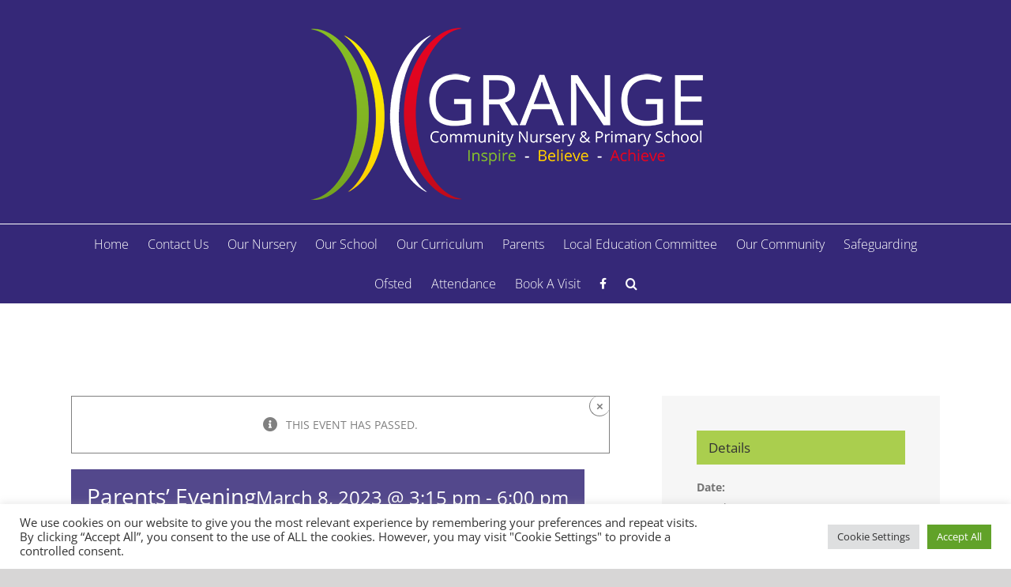

--- FILE ---
content_type: text/html; charset=UTF-8
request_url: https://grange-pri.cheshire.sch.uk/event/parents-evening-8-2023-03-08/
body_size: 27691
content:
<!DOCTYPE html><html class="avada-html-layout-wide avada-html-header-position-top" lang="en-US"><head><meta http-equiv="X-UA-Compatible" content="IE=edge" /><meta http-equiv="Content-Type" content="text/html; charset=utf-8"/><meta name="viewport" content="width=device-width, initial-scale=1" /><link href="https://fonts.googleapis.com/css?family=Open+Sans:100,100i,200,200i,300,300i,400,400i,500,500i,600,600i,700,700i,800,800i,900,900i" rel="stylesheet"><meta name='robots' content='index, follow, max-image-preview:large, max-snippet:-1, max-video-preview:-1' /><link media="all" href="https://grange-pri.cheshire.sch.uk/wp-content/cache/autoptimize/css/autoptimize_b5d72afeb946e3b0c6c5d4d6e27cd881.css" rel="stylesheet"><link media="print" href="https://grange-pri.cheshire.sch.uk/wp-content/cache/autoptimize/css/autoptimize_e84a81d26b93cb071ba03ea6aa3755a3.css" rel="stylesheet"><title>Parents&#039; Evening - Grange Community Nursery and Primary School</title><link rel="canonical" href="https://grange-pri.cheshire.sch.uk/event/parents-evening-8-2023-03-08/" /><meta property="og:locale" content="en_US" /><meta property="og:type" content="article" /><meta property="og:title" content="Parents&#039; Evening - Grange Community Nursery and Primary School" /><meta property="og:url" content="https://grange-pri.cheshire.sch.uk/event/parents-evening-8-2023-03-08/" /><meta property="og:site_name" content="Grange Community Nursery and Primary School" /><meta property="article:modified_time" content="2023-01-13T13:41:14+00:00" /><meta name="twitter:card" content="summary_large_image" /> <script type="application/ld+json" class="yoast-schema-graph">{"@context":"https://schema.org","@graph":[{"@type":"WebPage","@id":"https://grange-pri.cheshire.sch.uk/event/parents-evening-8-2023-03-08/","url":"https://grange-pri.cheshire.sch.uk/event/parents-evening-8-2023-03-08/","name":"Parents' Evening - Grange Community Nursery and Primary School","isPartOf":{"@id":"https://grange-pri.cheshire.sch.uk/#website"},"datePublished":"2023-01-13T13:36:20+00:00","dateModified":"2023-01-13T13:41:14+00:00","breadcrumb":{"@id":"https://grange-pri.cheshire.sch.uk/event/parents-evening-8-2023-03-08/#breadcrumb"},"inLanguage":"en-US","potentialAction":[{"@type":"ReadAction","target":["https://grange-pri.cheshire.sch.uk/event/parents-evening-8-2023-03-08/"]}]},{"@type":"BreadcrumbList","@id":"https://grange-pri.cheshire.sch.uk/event/parents-evening-8-2023-03-08/#breadcrumb","itemListElement":[{"@type":"ListItem","position":1,"name":"Home","item":"https://grange-pri.cheshire.sch.uk/"},{"@type":"ListItem","position":2,"name":"Events","item":"https://grange-pri.cheshire.sch.uk/events/"},{"@type":"ListItem","position":3,"name":"Parents&#8217; Evening"}]},{"@type":"WebSite","@id":"https://grange-pri.cheshire.sch.uk/#website","url":"https://grange-pri.cheshire.sch.uk/","name":"Grange Community Primary School","description":"","publisher":{"@id":"https://grange-pri.cheshire.sch.uk/#organization"},"potentialAction":[{"@type":"SearchAction","target":{"@type":"EntryPoint","urlTemplate":"https://grange-pri.cheshire.sch.uk/?s={search_term_string}"},"query-input":{"@type":"PropertyValueSpecification","valueRequired":true,"valueName":"search_term_string"}}],"inLanguage":"en-US"},{"@type":"Organization","@id":"https://grange-pri.cheshire.sch.uk/#organization","name":"Grange Primary School","url":"https://grange-pri.cheshire.sch.uk/","logo":{"@type":"ImageObject","inLanguage":"en-US","@id":"https://grange-pri.cheshire.sch.uk/#/schema/logo/image/","url":"https://grange-pri.cheshire.sch.uk/wp-content/uploads/2018/10/logo_app-1.png","contentUrl":"https://grange-pri.cheshire.sch.uk/wp-content/uploads/2018/10/logo_app-1.png","width":623,"height":263,"caption":"Grange Primary School"},"image":{"@id":"https://grange-pri.cheshire.sch.uk/#/schema/logo/image/"}},{"@type":"Event","name":"Parents&#8217; Evening","description":"","url":"https://grange-pri.cheshire.sch.uk/event/parents-evening-8-2023-03-08/","eventAttendanceMode":"https://schema.org/OfflineEventAttendanceMode","eventStatus":"https://schema.org/EventScheduled","startDate":"2023-03-08T15:15:00+00:00","endDate":"2023-03-08T18:00:00+00:00","@id":"https://grange-pri.cheshire.sch.uk/event/parents-evening-8-2023-03-08/#event","mainEntityOfPage":{"@id":"https://grange-pri.cheshire.sch.uk/event/parents-evening-8-2023-03-08/"}}]}</script> <link rel='dns-prefetch' href='//connect.facebook.net' /><link rel="alternate" type="application/rss+xml" title="Grange Community Nursery and Primary School &raquo; Feed" href="https://grange-pri.cheshire.sch.uk/feed/" /><link rel="alternate" type="text/calendar" title="Grange Community Nursery and Primary School &raquo; iCal Feed" href="https://grange-pri.cheshire.sch.uk/events/?ical=1" /><link rel="icon" href="https://grange-pri.cheshire.sch.uk/wp-content/uploads/2018/10/favicon.png" type="image/png" /><link rel="alternate" title="oEmbed (JSON)" type="application/json+oembed" href="https://grange-pri.cheshire.sch.uk/wp-json/oembed/1.0/embed?url=https%3A%2F%2Fgrange-pri.cheshire.sch.uk%2Fevent%2Fparents-evening-8-2023-03-08%2F" /><link rel="alternate" title="oEmbed (XML)" type="text/xml+oembed" href="https://grange-pri.cheshire.sch.uk/wp-json/oembed/1.0/embed?url=https%3A%2F%2Fgrange-pri.cheshire.sch.uk%2Fevent%2Fparents-evening-8-2023-03-08%2F&#038;format=xml" /><link rel='stylesheet' id='popup-maker-site-css' href='https://grange-pri.cheshire.sch.uk/wp-content/cache/autoptimize/css/autoptimize_single_c50e2f42ece90191b8c754c9ff59a75e.css?generated=1739445075&#038;ver=1.21.5' type='text/css' media='all' /><link rel='stylesheet' id='fusion-dynamic-css-css' href='https://grange-pri.cheshire.sch.uk/wp-content/uploads/fusion-styles/afab731b696d7d1be7b416e6946115d8.min.css?ver=3.14.2' type='text/css' media='all' /> <script type="text/javascript" src="https://grange-pri.cheshire.sch.uk/wp-includes/js/jquery/jquery.min.js?ver=3.7.1" id="jquery-core-js"></script> <script type="text/javascript" src="https://grange-pri.cheshire.sch.uk/wp-includes/js/jquery/jquery-migrate.min.js?ver=3.4.1" id="jquery-migrate-js"></script> <script type="text/javascript" src="https://grange-pri.cheshire.sch.uk/wp-content/plugins/the-events-calendar/common/build/js/tribe-common.js?ver=9c44e11f3503a33e9540" id="tribe-common-js"></script> <script type="text/javascript" src="https://grange-pri.cheshire.sch.uk/wp-content/plugins/the-events-calendar/build/js/views/breakpoints.js?ver=4208de2df2852e0b91ec" id="tribe-events-views-v2-breakpoints-js"></script> <script type="text/javascript" id="layerslider-utils-js-extra">var LS_Meta = {"v":"8.1.2","fixGSAP":"1"};
//# sourceURL=layerslider-utils-js-extra</script> <script type="text/javascript" src="https://grange-pri.cheshire.sch.uk/wp-content/plugins/LayerSlider/assets/static/layerslider/js/layerslider.utils.js?ver=8.1.2" id="layerslider-utils-js"></script> <script type="text/javascript" src="https://grange-pri.cheshire.sch.uk/wp-content/plugins/LayerSlider/assets/static/layerslider/js/layerslider.kreaturamedia.jquery.js?ver=8.1.2" id="layerslider-js"></script> <script type="text/javascript" src="https://grange-pri.cheshire.sch.uk/wp-content/plugins/LayerSlider/assets/static/layerslider/js/layerslider.transitions.js?ver=8.1.2" id="layerslider-transitions-js"></script> <script type="text/javascript" id="cookie-law-info-js-extra">var Cli_Data = {"nn_cookie_ids":[],"cookielist":[],"non_necessary_cookies":[],"ccpaEnabled":"","ccpaRegionBased":"","ccpaBarEnabled":"","strictlyEnabled":["necessary","obligatoire"],"ccpaType":"gdpr","js_blocking":"1","custom_integration":"","triggerDomRefresh":"","secure_cookies":""};
var cli_cookiebar_settings = {"animate_speed_hide":"500","animate_speed_show":"500","background":"#FFF","border":"#b1a6a6c2","border_on":"","button_1_button_colour":"#61a229","button_1_button_hover":"#4e8221","button_1_link_colour":"#fff","button_1_as_button":"1","button_1_new_win":"","button_2_button_colour":"#333","button_2_button_hover":"#292929","button_2_link_colour":"#444","button_2_as_button":"","button_2_hidebar":"","button_3_button_colour":"#dedfe0","button_3_button_hover":"#b2b2b3","button_3_link_colour":"#333333","button_3_as_button":"1","button_3_new_win":"","button_4_button_colour":"#dedfe0","button_4_button_hover":"#b2b2b3","button_4_link_colour":"#333333","button_4_as_button":"1","button_7_button_colour":"#61a229","button_7_button_hover":"#4e8221","button_7_link_colour":"#fff","button_7_as_button":"1","button_7_new_win":"","font_family":"inherit","header_fix":"","notify_animate_hide":"1","notify_animate_show":"","notify_div_id":"#cookie-law-info-bar","notify_position_horizontal":"right","notify_position_vertical":"bottom","scroll_close":"","scroll_close_reload":"","accept_close_reload":"","reject_close_reload":"","showagain_tab":"","showagain_background":"#fff","showagain_border":"#000","showagain_div_id":"#cookie-law-info-again","showagain_x_position":"100px","text":"#333333","show_once_yn":"","show_once":"10000","logging_on":"","as_popup":"","popup_overlay":"1","bar_heading_text":"","cookie_bar_as":"banner","popup_showagain_position":"bottom-right","widget_position":"left"};
var log_object = {"ajax_url":"https://grange-pri.cheshire.sch.uk/wp-admin/admin-ajax.php"};
//# sourceURL=cookie-law-info-js-extra</script> <script type="text/javascript" src="https://grange-pri.cheshire.sch.uk/wp-content/plugins/cookie-law-info/legacy/public/js/cookie-law-info-public.js?ver=3.3.9.1" id="cookie-law-info-js"></script> <script type="text/javascript" id="3d-flip-book-client-locale-loader-js-extra">var FB3D_CLIENT_LOCALE = {"ajaxurl":"https://grange-pri.cheshire.sch.uk/wp-admin/admin-ajax.php","dictionary":{"Table of contents":"Table of contents","Close":"Close","Bookmarks":"Bookmarks","Thumbnails":"Thumbnails","Search":"Search","Share":"Share","Facebook":"Facebook","Twitter":"Twitter","Email":"Email","Play":"Play","Previous page":"Previous page","Next page":"Next page","Zoom in":"Zoom in","Zoom out":"Zoom out","Fit view":"Fit view","Auto play":"Auto play","Full screen":"Full screen","More":"More","Smart pan":"Smart pan","Single page":"Single page","Sounds":"Sounds","Stats":"Stats","Print":"Print","Download":"Download","Goto first page":"Goto first page","Goto last page":"Goto last page"},"images":"https://grange-pri.cheshire.sch.uk/wp-content/plugins/interactive-3d-flipbook-powered-physics-engine/assets/images/","jsData":{"urls":[],"posts":{"ids_mis":[],"ids":[]},"pages":[],"firstPages":[],"bookCtrlProps":[],"bookTemplates":[]},"key":"3d-flip-book","pdfJS":{"pdfJsLib":"https://grange-pri.cheshire.sch.uk/wp-content/plugins/interactive-3d-flipbook-powered-physics-engine/assets/js/pdf.min.js?ver=4.3.136","pdfJsWorker":"https://grange-pri.cheshire.sch.uk/wp-content/plugins/interactive-3d-flipbook-powered-physics-engine/assets/js/pdf.worker.js?ver=4.3.136","stablePdfJsLib":"https://grange-pri.cheshire.sch.uk/wp-content/plugins/interactive-3d-flipbook-powered-physics-engine/assets/js/stable/pdf.min.js?ver=2.5.207","stablePdfJsWorker":"https://grange-pri.cheshire.sch.uk/wp-content/plugins/interactive-3d-flipbook-powered-physics-engine/assets/js/stable/pdf.worker.js?ver=2.5.207","pdfJsCMapUrl":"https://grange-pri.cheshire.sch.uk/wp-content/plugins/interactive-3d-flipbook-powered-physics-engine/assets/cmaps/"},"cacheurl":"https://grange-pri.cheshire.sch.uk/wp-content/uploads/3d-flip-book/cache/","pluginsurl":"https://grange-pri.cheshire.sch.uk/wp-content/plugins/","pluginurl":"https://grange-pri.cheshire.sch.uk/wp-content/plugins/interactive-3d-flipbook-powered-physics-engine/","thumbnailSize":{"width":"150","height":"150"},"version":"1.16.17"};
//# sourceURL=3d-flip-book-client-locale-loader-js-extra</script> <script type="text/javascript" src="https://grange-pri.cheshire.sch.uk/wp-content/plugins/interactive-3d-flipbook-powered-physics-engine/assets/js/client-locale-loader.js?ver=1.16.17" id="3d-flip-book-client-locale-loader-js" async="async" data-wp-strategy="async"></script> <meta name="generator" content="Powered by LayerSlider 8.1.2 - Build Heros, Sliders, and Popups. Create Animations and Beautiful, Rich Web Content as Easy as Never Before on WordPress." /><link rel="https://api.w.org/" href="https://grange-pri.cheshire.sch.uk/wp-json/" /><link rel="alternate" title="JSON" type="application/json" href="https://grange-pri.cheshire.sch.uk/wp-json/wp/v2/tribe_events/12231" /><link rel="EditURI" type="application/rsd+xml" title="RSD" href="https://grange-pri.cheshire.sch.uk/xmlrpc.php?rsd" /><meta name="generator" content="WordPress 6.9" /><link rel='shortlink' href='https://grange-pri.cheshire.sch.uk/?p=12231' /><meta name="tec-api-version" content="v1"><meta name="tec-api-origin" content="https://grange-pri.cheshire.sch.uk"><link rel="alternate" href="https://grange-pri.cheshire.sch.uk/wp-json/tribe/events/v1/events/12231" /> <script type="text/javascript">var doc = document.documentElement;
			doc.setAttribute( 'data-useragent', navigator.userAgent );</script>  <script async src="https://www.googletagmanager.com/gtag/js?id=G-S7SQ7LFY4H"></script> <script>window.dataLayer = window.dataLayer || [];
  function gtag(){dataLayer.push(arguments);}
  gtag('js', new Date());

  gtag('config', 'G-S7SQ7LFY4H');</script>  <script>!function(f,b,e,v,n,t,s)
{if(f.fbq)return;n=f.fbq=function(){n.callMethod?
n.callMethod.apply(n,arguments):n.queue.push(arguments)};
if(!f._fbq)f._fbq=n;n.push=n;n.loaded=!0;n.version='2.0';
n.queue=[];t=b.createElement(e);t.async=!0;
t.src=v;s=b.getElementsByTagName(e)[0];
s.parentNode.insertBefore(t,s)}(window, document,'script',
'https://connect.facebook.net/en_US/fbevents.js');
fbq('init', '503835554721665');
fbq('track', 'PageView');</script> <noscript><img height="1" width="1" style="display:none"
src="https://www.facebook.com/tr?id=503835554721665&ev=PageView&noscript=1"
/></noscript><div id="fb-root"></div> <script async defer crossorigin="anonymous" src="https://connect.facebook.net/en_GB/sdk.js#xfbml=1&version=v18.0" nonce="jJozlJb3"></script> </head><body data-rsssl=1 class="wp-singular tribe_events-template-default single single-tribe_events postid-12231 wp-theme-Avada wp-child-theme-Avada-Child-Theme tribe-events-page-template tribe-no-js tribe-filter-live fusion-image-hovers fusion-pagination-sizing fusion-button_type-flat fusion-button_span-no fusion-button_gradient-linear avada-image-rollover-circle-yes avada-image-rollover-yes avada-image-rollover-direction-left fusion-body ltr fusion-sticky-header no-tablet-sticky-header no-mobile-sticky-header no-mobile-slidingbar no-mobile-totop fusion-disable-outline fusion-sub-menu-fade mobile-logo-pos-center layout-wide-mode avada-has-boxed-modal-shadow-none layout-scroll-offset-full avada-has-zero-margin-offset-top fusion-top-header menu-text-align-center mobile-menu-design-modern fusion-show-pagination-text fusion-header-layout-v5 avada-responsive avada-footer-fx-none avada-menu-highlight-style-background fusion-search-form-classic fusion-main-menu-search-dropdown fusion-avatar-square avada-dropdown-styles avada-blog-layout-large avada-blog-archive-layout-large avada-ec-not-100-width avada-ec-meta-layout-sidebar avada-header-shadow-no avada-menu-icon-position-left avada-has-megamenu-shadow avada-has-mainmenu-dropdown-divider avada-has-mobile-menu-search avada-has-main-nav-search-icon avada-has-breadcrumb-mobile-hidden avada-has-titlebar-hide avada-has-pagination-padding avada-flyout-menu-direction-fade avada-ec-views-v2 events-single tribe-events-style-full tribe-events-style-theme" data-awb-post-id="12231"> <a class="skip-link screen-reader-text" href="#content">Skip to content</a><div id="boxed-wrapper"><div id="wrapper" class="fusion-wrapper"><div id="home" style="position:relative;top:-1px;"></div><header class="fusion-header-wrapper"><div class="fusion-header-v5 fusion-logo-alignment fusion-logo-center fusion-sticky-menu- fusion-sticky-logo- fusion-mobile-logo- fusion-sticky-menu-only fusion-header-menu-align-center fusion-mobile-menu-design-modern"><div class="fusion-header-sticky-height"></div><div class="fusion-sticky-header-wrapper"><div class="fusion-header"><div class="fusion-row"><div class="fusion-logo" data-margin-top="0px" data-margin-bottom="0px" data-margin-left="0px" data-margin-right="0px"> <a class="fusion-logo-link"  href="https://grange-pri.cheshire.sch.uk/" > <img src="https://grange-pri.cheshire.sch.uk/wp-content/uploads/2018/10/grange_logo-1.png" srcset="https://grange-pri.cheshire.sch.uk/wp-content/uploads/2018/10/grange_logo-1.png 1x" width="500" height="219" alt="Grange Community Nursery and Primary School Logo" data-retina_logo_url="" class="fusion-standard-logo" /> </a></div><div class="fusion-mobile-menu-icons"> <a href="#" class="fusion-icon awb-icon-bars" aria-label="Toggle mobile menu" aria-expanded="false"></a> <a href="#" class="fusion-icon awb-icon-search" aria-label="Toggle mobile search"></a></div></div></div><div class="fusion-secondary-main-menu"><div class="fusion-row"><nav class="fusion-main-menu" aria-label="Main Menu"><ul id="menu-home" class="fusion-menu"><li  id="menu-item-10805"  class="menu-item menu-item-type-post_type menu-item-object-page menu-item-home menu-item-10805"  data-item-id="10805"><a  href="https://grange-pri.cheshire.sch.uk/" class="fusion-background-highlight"><span class="menu-text">Home</span></a></li><li  id="menu-item-10837"  class="menu-item menu-item-type-post_type menu-item-object-page menu-item-10837"  data-item-id="10837"><a  href="https://grange-pri.cheshire.sch.uk/contact-us/" class="fusion-background-highlight"><span class="menu-text">Contact Us</span></a></li><li  id="menu-item-14204"  class="menu-item menu-item-type-post_type menu-item-object-page menu-item-14204"  data-item-id="14204"><a  href="https://grange-pri.cheshire.sch.uk/apply-for-nursery/" class="fusion-background-highlight"><span class="menu-text">Our Nursery</span></a></li><li  id="menu-item-10899"  class="menu-item menu-item-type-post_type menu-item-object-page menu-item-has-children menu-item-10899 fusion-dropdown-menu"  data-item-id="10899"><a  href="https://grange-pri.cheshire.sch.uk/values-and-ethos/" class="fusion-background-highlight"><span class="menu-text">Our School</span></a><ul class="sub-menu"><li  id="menu-item-10911"  class="menu-item menu-item-type-post_type menu-item-object-page menu-item-10911 fusion-dropdown-submenu" ><a  href="https://grange-pri.cheshire.sch.uk/the-school-day/" class="fusion-background-highlight"><span>The School Day</span></a></li><li  id="menu-item-11024"  class="menu-item menu-item-type-post_type menu-item-object-page menu-item-has-children menu-item-11024 fusion-dropdown-submenu" ><a  href="https://grange-pri.cheshire.sch.uk/breakfast-club-and-fun-club/" class="fusion-background-highlight"><span>Breakfast Club and Fun Club</span></a><ul class="sub-menu"><li  id="menu-item-14153"  class="menu-item menu-item-type-post_type menu-item-object-page menu-item-14153" ><a  href="https://grange-pri.cheshire.sch.uk/breakfast-club-and-fun-club/" class="fusion-background-highlight"><span>Breakfast/After School Club Booking Form</span></a></li></ul></li><li  id="menu-item-10960"  class="menu-item menu-item-type-post_type menu-item-object-page menu-item-10960 fusion-dropdown-submenu" ><a  href="https://grange-pri.cheshire.sch.uk/remote-learning-offer/" class="fusion-background-highlight"><span>Remote Learning Offer</span></a></li><li  id="menu-item-11455"  class="menu-item menu-item-type-post_type menu-item-object-page menu-item-11455 fusion-dropdown-submenu" ><a  href="https://grange-pri.cheshire.sch.uk/dfe-performance-data/" class="fusion-background-highlight"><span>DFE Performance Data</span></a></li><li  id="menu-item-10916"  class="menu-item menu-item-type-post_type menu-item-object-page menu-item-has-children menu-item-10916 fusion-dropdown-submenu" ><a  href="https://grange-pri.cheshire.sch.uk/enrichment/" class="fusion-background-highlight"><span>Enrichment</span></a><ul class="sub-menu"><li  id="menu-item-10898"  class="menu-item menu-item-type-post_type menu-item-object-page menu-item-10898" ><a  href="https://grange-pri.cheshire.sch.uk/forest-school/" class="fusion-background-highlight"><span>Forest School</span></a></li><li  id="menu-item-11545"  class="menu-item menu-item-type-post_type menu-item-object-page menu-item-11545" ><a  href="https://grange-pri.cheshire.sch.uk/trips/" class="fusion-background-highlight"><span>Residential Visits</span></a></li><li  id="menu-item-10902"  class="menu-item menu-item-type-post_type menu-item-object-page menu-item-10902" ><a  href="https://grange-pri.cheshire.sch.uk/extra-curricular-clubs/" class="fusion-background-highlight"><span>Extra-Curricular Clubs</span></a></li></ul></li><li  id="menu-item-10909"  class="menu-item menu-item-type-post_type menu-item-object-page menu-item-10909 fusion-dropdown-submenu" ><a  href="https://grange-pri.cheshire.sch.uk/inclusion-send/" class="fusion-background-highlight"><span>Inclusion &#038; SEND</span></a></li><li  id="menu-item-10864"  class="menu-item menu-item-type-post_type menu-item-object-page menu-item-10864 fusion-dropdown-submenu" ><a  href="https://grange-pri.cheshire.sch.uk/parents/pupil-premium/" class="fusion-background-highlight"><span>Pupil Premium</span></a></li><li  id="menu-item-10904"  class="menu-item menu-item-type-post_type menu-item-object-page menu-item-10904 fusion-dropdown-submenu" ><a  href="https://grange-pri.cheshire.sch.uk/school-council/" class="fusion-background-highlight"><span>School Council</span></a></li><li  id="menu-item-10903"  class="menu-item menu-item-type-post_type menu-item-object-page menu-item-10903 fusion-dropdown-submenu" ><a  href="https://grange-pri.cheshire.sch.uk/school-dog-information/" class="fusion-background-highlight"><span>School Dog Information</span></a></li><li  id="menu-item-10906"  class="menu-item menu-item-type-post_type menu-item-object-page menu-item-10906 fusion-dropdown-submenu" ><a  href="https://grange-pri.cheshire.sch.uk/school-policies/" class="fusion-background-highlight"><span>School Policies</span></a></li><li  id="menu-item-10908"  class="menu-item menu-item-type-post_type menu-item-object-page menu-item-10908 fusion-dropdown-submenu" ><a  href="https://grange-pri.cheshire.sch.uk/statutory-assessment/" class="fusion-background-highlight"><span>Statutory Assessment</span></a></li><li  id="menu-item-11368"  class="menu-item menu-item-type-post_type menu-item-object-page menu-item-has-children menu-item-11368 fusion-dropdown-submenu" ><a  href="https://grange-pri.cheshire.sch.uk/value-and-ethos/" class="fusion-background-highlight"><span>Value &#038; Ethos</span></a><ul class="sub-menu"><li  id="menu-item-14062"  class="menu-item menu-item-type-custom menu-item-object-custom menu-item-14062" ><a  href="https://grange-pri.cheshire.sch.uk/wp-content/uploads/2023/02/British-Values-for-staff.pdf" class="fusion-background-highlight"><span>Fundamental British Values</span></a></li></ul></li></ul></li><li  id="menu-item-13243"  class="menu-item menu-item-type-custom menu-item-object-custom menu-item-has-children menu-item-13243 fusion-dropdown-menu"  data-item-id="13243"><a  class="fusion-background-highlight"><span class="menu-text">Our Curriculum</span></a><ul class="sub-menu"><li  id="menu-item-13277"  class="menu-item menu-item-type-custom menu-item-object-custom menu-item-13277 fusion-dropdown-submenu" ><a  href="https://weavertrustcurriculum.org/" class="fusion-background-highlight"><span>Our Curriculum Overview</span></a></li><li  id="menu-item-14780"  class="menu-item menu-item-type-custom menu-item-object-custom menu-item-has-children menu-item-14780 fusion-dropdown-submenu" ><a  href="#" class="fusion-background-highlight"><span>Year Groups</span></a><ul class="sub-menu"><li  id="menu-item-14781"  class="menu-item menu-item-type-custom menu-item-object-custom menu-item-14781" ><a  href="https://weavertrustcurriculum.org/year-groups/reception/" class="fusion-background-highlight"><span>Reception</span></a></li><li  id="menu-item-14782"  class="menu-item menu-item-type-custom menu-item-object-custom menu-item-14782" ><a  href="https://weavertrustcurriculum.org/year-groups/year-1/" class="fusion-background-highlight"><span>Year 1</span></a></li><li  id="menu-item-14783"  class="menu-item menu-item-type-custom menu-item-object-custom menu-item-14783" ><a  href="https://weavertrustcurriculum.org/year-groups/year-2/" class="fusion-background-highlight"><span>Year 2</span></a></li><li  id="menu-item-14784"  class="menu-item menu-item-type-custom menu-item-object-custom menu-item-14784" ><a  href="https://weavertrustcurriculum.org/year-groups/year-3/" class="fusion-background-highlight"><span>Year 3</span></a></li><li  id="menu-item-14785"  class="menu-item menu-item-type-custom menu-item-object-custom menu-item-14785" ><a  href="https://weavertrustcurriculum.org/year-groups/year-4/" class="fusion-background-highlight"><span>Year 4</span></a></li><li  id="menu-item-14786"  class="menu-item menu-item-type-custom menu-item-object-custom menu-item-14786" ><a  href="https://weavertrustcurriculum.org/year-groups/year-5/" class="fusion-background-highlight"><span>Year 5</span></a></li><li  id="menu-item-14787"  class="menu-item menu-item-type-custom menu-item-object-custom menu-item-14787" ><a  href="https://weavertrustcurriculum.org/year-groups/year-6/" class="fusion-background-highlight"><span>Year 6</span></a></li><li  id="menu-item-10879"  class="menu-item menu-item-type-post_type menu-item-object-page menu-item-10879" ><a  href="https://grange-pri.cheshire.sch.uk/early-years/" class="fusion-background-highlight"><span>Early Years</span></a></li></ul></li><li  id="menu-item-14788"  class="menu-item menu-item-type-custom menu-item-object-custom menu-item-has-children menu-item-14788 fusion-dropdown-submenu" ><a  href="#" class="fusion-background-highlight"><span>Subject Journeys</span></a><ul class="sub-menu"><li  id="menu-item-14789"  class="menu-item menu-item-type-custom menu-item-object-custom menu-item-14789" ><a  href="https://weavertrustcurriculum.org/subjects/art-design/" class="fusion-background-highlight"><span>Art &#038; Design</span></a></li><li  id="menu-item-14790"  class="menu-item menu-item-type-custom menu-item-object-custom menu-item-14790" ><a  href="https://weavertrustcurriculum.org/subjects/computing/" class="fusion-background-highlight"><span>Computing</span></a></li><li  id="menu-item-14791"  class="menu-item menu-item-type-custom menu-item-object-custom menu-item-14791" ><a  href="https://weavertrustcurriculum.org/subjects/design-technology/" class="fusion-background-highlight"><span>Design &#038; Technology</span></a></li><li  id="menu-item-14792"  class="menu-item menu-item-type-custom menu-item-object-custom menu-item-14792" ><a  href="https://weavertrustcurriculum.org/subjects/english/" class="fusion-background-highlight"><span>English</span></a></li><li  id="menu-item-14793"  class="menu-item menu-item-type-custom menu-item-object-custom menu-item-14793" ><a  href="https://weavertrustcurriculum.org/subjects/geography/" class="fusion-background-highlight"><span>Geography</span></a></li><li  id="menu-item-14794"  class="menu-item menu-item-type-custom menu-item-object-custom menu-item-14794" ><a  href="https://weavertrustcurriculum.org/subjects/history/" class="fusion-background-highlight"><span>History</span></a></li><li  id="menu-item-14795"  class="menu-item menu-item-type-custom menu-item-object-custom menu-item-14795" ><a  href="https://weavertrustcurriculum.org/subjects/maths/" class="fusion-background-highlight"><span>Maths</span></a></li><li  id="menu-item-14796"  class="menu-item menu-item-type-custom menu-item-object-custom menu-item-14796" ><a  href="https://weavertrustcurriculum.org/subjects/mordern-languages/" class="fusion-background-highlight"><span>Modern Languages</span></a></li><li  id="menu-item-14797"  class="menu-item menu-item-type-custom menu-item-object-custom menu-item-14797" ><a  href="https://weavertrustcurriculum.org/subjects/music/" class="fusion-background-highlight"><span>Music</span></a></li><li  id="menu-item-14798"  class="menu-item menu-item-type-custom menu-item-object-custom menu-item-14798" ><a  href="https://weavertrustcurriculum.org/subjects/pe/" class="fusion-background-highlight"><span>PE</span></a></li><li  id="menu-item-14799"  class="menu-item menu-item-type-custom menu-item-object-custom menu-item-14799" ><a  href="https://weavertrustcurriculum.org/subjects/psche/" class="fusion-background-highlight"><span>PSCHE</span></a></li><li  id="menu-item-14800"  class="menu-item menu-item-type-custom menu-item-object-custom menu-item-14800" ><a  href="https://weavertrustcurriculum.org/subjects/religious-education/" class="fusion-background-highlight"><span>Religious Education</span></a></li><li  id="menu-item-14801"  class="menu-item menu-item-type-custom menu-item-object-custom menu-item-14801" ><a  href="https://weavertrustcurriculum.org/subjects/science/" class="fusion-background-highlight"><span>Science</span></a></li></ul></li><li  id="menu-item-13242"  class="menu-item menu-item-type-custom menu-item-object-custom menu-item-has-children menu-item-13242 fusion-dropdown-submenu" ><a  href="https://grange-pri.cheshire.sch.uk/our-curriculum/" class="fusion-background-highlight"><span>Subject Information</span></a><ul class="sub-menu"><li  id="menu-item-10886"  class="menu-item menu-item-type-post_type menu-item-object-page menu-item-has-children menu-item-10886" ><a  href="https://grange-pri.cheshire.sch.uk/computing/" class="fusion-background-highlight"><span>Computing</span></a><ul class="sub-menu"><li  id="menu-item-10921"  class="menu-item menu-item-type-custom menu-item-object-custom menu-item-10921" ><a  href="https://www.purplemash.com/sch/grangecommunityprimary" class="fusion-background-highlight"><span>Purple Mash</span></a></li><li  id="menu-item-10887"  class="menu-item menu-item-type-post_type menu-item-object-page menu-item-has-children menu-item-10887" ><a  href="https://grange-pri.cheshire.sch.uk/safeguarding/e-safety/" class="fusion-background-highlight"><span>E Safety</span></a><ul class="sub-menu"><li  id="menu-item-10888"  class="menu-item menu-item-type-post_type menu-item-object-page menu-item-10888" ><a  href="https://grange-pri.cheshire.sch.uk/ecadets/" class="fusion-background-highlight"><span>eCadets</span></a></li><li  id="menu-item-10889"  class="menu-item menu-item-type-post_type menu-item-object-page menu-item-10889" ><a  href="https://grange-pri.cheshire.sch.uk/safeguarding/e-safety/parental-guidance/" class="fusion-background-highlight"><span>Parental Guidance</span></a></li></ul></li></ul></li><li  id="menu-item-10883"  class="menu-item menu-item-type-post_type menu-item-object-page menu-item-has-children menu-item-10883" ><a  href="https://grange-pri.cheshire.sch.uk/english/" class="fusion-background-highlight"><span>English</span></a><ul class="sub-menu"><li  id="menu-item-10882"  class="menu-item menu-item-type-post_type menu-item-object-page menu-item-10882" ><a  href="https://grange-pri.cheshire.sch.uk/reading/" class="fusion-background-highlight"><span>Reading</span></a></li><li  id="menu-item-10880"  class="menu-item menu-item-type-post_type menu-item-object-page menu-item-10880" ><a  href="https://grange-pri.cheshire.sch.uk/writing/" class="fusion-background-highlight"><span>Writing</span></a></li><li  id="menu-item-10881"  class="menu-item menu-item-type-post_type menu-item-object-page menu-item-10881" ><a  href="https://grange-pri.cheshire.sch.uk/speaking-and-listening/" class="fusion-background-highlight"><span>Speaking and Listening</span></a></li><li  id="menu-item-10917"  class="menu-item menu-item-type-custom menu-item-object-custom menu-item-10917" ><a  href="https://grange-pri.cheshire.sch.uk/wp-content/uploads/2019/02/glossarytermsforenglish.pdf" class="fusion-background-highlight"><span>Homework Hints</span></a></li><li  id="menu-item-10915"  class="menu-item menu-item-type-custom menu-item-object-custom menu-item-10915" ><a  href="https://grange-pri.cheshire.sch.uk/wp-content/uploads/2019/02/Grammar-Jargon-Buster.pdf" class="fusion-background-highlight"><span>Jargon Buster</span></a></li></ul></li><li  id="menu-item-10894"  class="menu-item menu-item-type-post_type menu-item-object-page menu-item-10894" ><a  href="https://grange-pri.cheshire.sch.uk/geography/" class="fusion-background-highlight"><span>Geography</span></a></li><li  id="menu-item-10893"  class="menu-item menu-item-type-post_type menu-item-object-page menu-item-10893" ><a  href="https://grange-pri.cheshire.sch.uk/history/" class="fusion-background-highlight"><span>History</span></a></li><li  id="menu-item-10884"  class="menu-item menu-item-type-post_type menu-item-object-page menu-item-10884" ><a  href="https://grange-pri.cheshire.sch.uk/maths/" class="fusion-background-highlight"><span>Maths</span></a></li><li  id="menu-item-11237"  class="menu-item menu-item-type-post_type menu-item-object-page menu-item-11237" ><a  href="https://grange-pri.cheshire.sch.uk/mfl-2/" class="fusion-background-highlight"><span>MFL</span></a></li><li  id="menu-item-10890"  class="menu-item menu-item-type-post_type menu-item-object-page menu-item-has-children menu-item-10890" ><a  href="https://grange-pri.cheshire.sch.uk/pe/" class="fusion-background-highlight"><span>PE</span></a><ul class="sub-menu"><li  id="menu-item-11334"  class="menu-item menu-item-type-custom menu-item-object-custom menu-item-11334" ><a  target="_blank" rel="noopener noreferrer" href="https://grange-pri.cheshire.sch.uk/wp-content/uploads/2025/07/d4d94bf9-3d0c-4960-a7cc-9001a3b6f6a8-2.pdf" class="fusion-background-highlight"><span>Primary PE and Sport Funding</span></a></li><li  id="menu-item-10891"  class="menu-item menu-item-type-post_type menu-item-object-page menu-item-10891" ><a  href="https://grange-pri.cheshire.sch.uk/swimming/" class="fusion-background-highlight"><span>Swimming</span></a></li></ul></li><li  id="menu-item-10897"  class="menu-item menu-item-type-post_type menu-item-object-page menu-item-10897" ><a  href="https://grange-pri.cheshire.sch.uk/psche/" class="fusion-background-highlight"><span>PSCHE</span></a></li><li  id="menu-item-10896"  class="menu-item menu-item-type-post_type menu-item-object-page menu-item-10896" ><a  href="https://grange-pri.cheshire.sch.uk/re-collective-worship/" class="fusion-background-highlight"><span>RE / Collective Worship</span></a></li><li  id="menu-item-10885"  class="menu-item menu-item-type-post_type menu-item-object-page menu-item-10885" ><a  href="https://grange-pri.cheshire.sch.uk/science/" class="fusion-background-highlight"><span>Science</span></a></li><li  id="menu-item-10895"  class="menu-item menu-item-type-post_type menu-item-object-page menu-item-10895" ><a  href="https://grange-pri.cheshire.sch.uk/arts/" class="fusion-background-highlight"><span>The Arts</span></a></li></ul></li></ul></li><li  id="menu-item-10850"  class="menu-item menu-item-type-post_type menu-item-object-page menu-item-has-children menu-item-10850 fusion-dropdown-menu"  data-item-id="10850"><a  href="https://grange-pri.cheshire.sch.uk/parents/" class="fusion-background-highlight"><span class="menu-text">Parents</span></a><ul class="sub-menu"><li  id="menu-item-10910"  class="menu-item menu-item-type-post_type menu-item-object-page menu-item-has-children menu-item-10910 fusion-dropdown-submenu" ><a  href="https://grange-pri.cheshire.sch.uk/admission-arrangements/" class="fusion-background-highlight"><span>Admission Arrangements</span></a><ul class="sub-menu"><li  id="menu-item-13278"  class="menu-item menu-item-type-post_type menu-item-object-page menu-item-13278" ><a  href="https://grange-pri.cheshire.sch.uk/nursery-application/" class="fusion-background-highlight"><span>Nursery Application</span></a></li></ul></li><li  id="menu-item-10920"  class="menu-item menu-item-type-custom menu-item-object-custom menu-item-10920 fusion-dropdown-submenu" ><a  href="https://www.facebook.com/Grange-Community-Primary-School-121428914981859/" class="fusion-background-highlight"><span>Facebook</span></a></li><li  id="menu-item-10859"  class="menu-item menu-item-type-post_type menu-item-object-page menu-item-10859 fusion-dropdown-submenu" ><a  href="https://grange-pri.cheshire.sch.uk/holiday-dates/" class="fusion-background-highlight"><span>Holiday Dates</span></a></li><li  id="menu-item-10857"  class="menu-item menu-item-type-post_type menu-item-object-page menu-item-10857 fusion-dropdown-submenu" ><a  href="https://grange-pri.cheshire.sch.uk/bulletin/" class="fusion-background-highlight"><span>Weekly News Bulletin</span></a></li><li  id="menu-item-10863"  class="menu-item menu-item-type-post_type menu-item-object-page menu-item-has-children menu-item-10863 fusion-dropdown-submenu" ><a  href="https://grange-pri.cheshire.sch.uk/parent-pay/" class="fusion-background-highlight"><span>ParentPay</span></a><ul class="sub-menu"><li  id="menu-item-10865"  class="menu-item menu-item-type-post_type menu-item-object-page menu-item-10865" ><a  href="https://grange-pri.cheshire.sch.uk/childcare-voucher-providers/" class="fusion-background-highlight"><span>Childcare Voucher Providers</span></a></li></ul></li><li  id="menu-item-10866"  class="menu-item menu-item-type-post_type menu-item-object-page menu-item-10866 fusion-dropdown-submenu" ><a  href="https://grange-pri.cheshire.sch.uk/parents/any-worries/" class="fusion-background-highlight"><span>Raising A Concern</span></a></li><li  id="menu-item-10868"  class="menu-item menu-item-type-post_type menu-item-object-page menu-item-10868 fusion-dropdown-submenu" ><a  href="https://grange-pri.cheshire.sch.uk/parents/school-meals/" class="fusion-background-highlight"><span>School Meals</span></a></li><li  id="menu-item-11042"  class="menu-item menu-item-type-post_type menu-item-object-page menu-item-11042 fusion-dropdown-submenu" ><a  href="https://grange-pri.cheshire.sch.uk/school-uniform-2/" class="fusion-background-highlight"><span>School Uniform</span></a></li><li  id="menu-item-10855"  class="menu-item menu-item-type-post_type menu-item-object-page menu-item-has-children menu-item-10855 fusion-dropdown-submenu" ><a  href="https://grange-pri.cheshire.sch.uk/when-should-my-child-return-to-school/" class="fusion-background-highlight"><span>When Should My Child Return To School?</span></a><ul class="sub-menu"><li  id="menu-item-12036"  class="menu-item menu-item-type-custom menu-item-object-custom menu-item-12036" ><a  target="_blank" rel="noopener noreferrer" href="https://grange-pri.cheshire.sch.uk/wp-content/uploads/2023/03/Medication-Request-Form-1.pdf" class="fusion-background-highlight"><span>Medication Request Form</span></a></li></ul></li><li  id="menu-item-14620"  class="menu-item menu-item-type-post_type menu-item-object-page menu-item-14620 fusion-dropdown-submenu" ><a  href="https://grange-pri.cheshire.sch.uk/dietary-requirements/" class="fusion-background-highlight"><span>Cultural/Religious Dietary Requirements</span></a></li><li  id="menu-item-14619"  class="menu-item menu-item-type-post_type menu-item-object-page menu-item-14619 fusion-dropdown-submenu" ><a  href="https://grange-pri.cheshire.sch.uk/special-dietary-requirements/" class="fusion-background-highlight"><span>Special Dietary Requirements</span></a></li></ul></li><li  id="menu-item-10912"  class="menu-item menu-item-type-post_type menu-item-object-page menu-item-has-children menu-item-10912 fusion-dropdown-menu"  data-item-id="10912"><a  href="https://grange-pri.cheshire.sch.uk/governors/" class="fusion-background-highlight"><span class="menu-text">Local Education Committee</span></a><ul class="sub-menu"><li  id="menu-item-10918"  class="menu-item menu-item-type-custom menu-item-object-custom menu-item-10918 fusion-dropdown-submenu" ><a  target="_blank" rel="noopener noreferrer" href="https://grange-pri.cheshire.sch.uk/wp-content/uploads/2022/10/nga-code-of-conduct-trusts-2022-1.pdf" class="fusion-background-highlight"><span>Governor Code Of Conduct</span></a></li><li  id="menu-item-11784"  class="menu-item menu-item-type-custom menu-item-object-custom menu-item-11784 fusion-dropdown-submenu" ><a  href="https://grange-pri.cheshire.sch.uk/wp-content/uploads/2022/10/LEC-Terms-of-Reference-June-2022-1.pdf" class="fusion-background-highlight"><span>Terms of Reference</span></a></li><li  id="menu-item-10913"  class="menu-item menu-item-type-post_type menu-item-object-page menu-item-10913 fusion-dropdown-submenu" ><a  href="https://grange-pri.cheshire.sch.uk/finance/" class="fusion-background-highlight"><span>Finance</span></a></li><li  id="menu-item-10914"  class="menu-item menu-item-type-post_type menu-item-object-page menu-item-10914 fusion-dropdown-submenu" ><a  href="https://grange-pri.cheshire.sch.uk/freedom-of-information/" class="fusion-background-highlight"><span>Freedom Of Information</span></a></li><li  id="menu-item-10989"  class="menu-item menu-item-type-custom menu-item-object-custom menu-item-10989 fusion-dropdown-submenu" ><a  target="_blank" rel="noopener noreferrer" href="https://weavertrust.org/" class="fusion-background-highlight"><span>Weaver Trust</span></a></li></ul></li><li  id="menu-item-10873"  class="menu-item menu-item-type-post_type menu-item-object-page menu-item-has-children menu-item-10873 fusion-dropdown-menu"  data-item-id="10873"><a  href="https://grange-pri.cheshire.sch.uk/our-community/" class="fusion-background-highlight"><span class="menu-text">Our Community</span></a><ul class="sub-menu"><li  id="menu-item-10919"  class="menu-item menu-item-type-custom menu-item-object-custom menu-item-10919 fusion-dropdown-submenu" ><a  href="https://www.123magic.com/" class="fusion-background-highlight"><span>1, 2, 3 Magic Parenting</span></a></li><li  id="menu-item-13248"  class="menu-item menu-item-type-post_type menu-item-object-page menu-item-13248 fusion-dropdown-submenu" ><a  href="https://grange-pri.cheshire.sch.uk/baby-toddler-events/" class="fusion-background-highlight"><span>Baby &#038; Toddler Events</span></a></li><li  id="menu-item-10874"  class="menu-item menu-item-type-post_type menu-item-object-page menu-item-10874 fusion-dropdown-submenu" ><a  href="https://grange-pri.cheshire.sch.uk/community-groups/" class="fusion-background-highlight"><span>Community Groups</span></a></li><li  id="menu-item-14216"  class="menu-item menu-item-type-post_type menu-item-object-page menu-item-14216 fusion-dropdown-submenu" ><a  href="https://grange-pri.cheshire.sch.uk/employment-support/" class="fusion-background-highlight"><span>Employment Support</span></a></li><li  id="menu-item-10875"  class="menu-item menu-item-type-post_type menu-item-object-page menu-item-10875 fusion-dropdown-submenu" ><a  href="https://grange-pri.cheshire.sch.uk/family-learning-sessions/" class="fusion-background-highlight"><span>Family Learning Sessions</span></a></li><li  id="menu-item-13966"  class="menu-item menu-item-type-post_type menu-item-object-page menu-item-13966 fusion-dropdown-submenu" ><a  href="https://grange-pri.cheshire.sch.uk/friends-of-grange/" class="fusion-background-highlight"><span>Friends of Grange</span></a></li><li  id="menu-item-10876"  class="menu-item menu-item-type-post_type menu-item-object-page menu-item-10876 fusion-dropdown-submenu" ><a  href="https://grange-pri.cheshire.sch.uk/local-food-banks/" class="fusion-background-highlight"><span>Local Food Banks</span></a></li><li  id="menu-item-11037"  class="menu-item menu-item-type-post_type menu-item-object-page menu-item-11037 fusion-dropdown-submenu" ><a  href="https://grange-pri.cheshire.sch.uk/local-high-schools/" class="fusion-background-highlight"><span>Local High Schools</span></a></li><li  id="menu-item-10877"  class="menu-item menu-item-type-post_type menu-item-object-page menu-item-10877 fusion-dropdown-submenu" ><a  href="https://grange-pri.cheshire.sch.uk/support-links/" class="fusion-background-highlight"><span>Support Links</span></a></li><li  id="menu-item-12571"  class="menu-item menu-item-type-post_type menu-item-object-page menu-item-12571 fusion-dropdown-submenu" ><a  href="https://grange-pri.cheshire.sch.uk/eventsatgrange/" class="fusion-background-highlight"><span>Toddler Groups</span></a></li><li  id="menu-item-10878"  class="menu-item menu-item-type-post_type menu-item-object-page menu-item-10878 fusion-dropdown-submenu" ><a  href="https://grange-pri.cheshire.sch.uk/winsford-education-partnership/" class="fusion-background-highlight"><span>Winsford Education Partnership</span></a></li></ul></li><li  id="menu-item-10860"  class="menu-item menu-item-type-post_type menu-item-object-page menu-item-has-children menu-item-10860 fusion-dropdown-menu"  data-item-id="10860"><a  href="https://grange-pri.cheshire.sch.uk/safeguarding/" class="fusion-background-highlight"><span class="menu-text">Safeguarding</span></a><ul class="sub-menu"><li  id="menu-item-10871"  class="menu-item menu-item-type-post_type menu-item-object-page menu-item-has-children menu-item-10871 fusion-dropdown-submenu" ><a  href="https://grange-pri.cheshire.sch.uk/safeguarding/e-safety/" class="fusion-background-highlight"><span>E Safety</span></a><ul class="sub-menu"><li  id="menu-item-10870"  class="menu-item menu-item-type-post_type menu-item-object-page menu-item-10870" ><a  href="https://grange-pri.cheshire.sch.uk/safeguarding/e-safety/parental-guidance/" class="fusion-background-highlight"><span>Parental Guidance</span></a></li></ul></li><li  id="menu-item-12292"  class="menu-item menu-item-type-post_type menu-item-object-page menu-item-12292 fusion-dropdown-submenu" ><a  href="https://grange-pri.cheshire.sch.uk/esafety-bulletins/" class="fusion-background-highlight"><span>eSafety – Online Safety Tips</span></a></li><li  id="menu-item-11017"  class="menu-item menu-item-type-post_type menu-item-object-page menu-item-11017 fusion-dropdown-submenu" ><a  href="https://grange-pri.cheshire.sch.uk/our-family-support-worker/" class="fusion-background-highlight"><span>Meet our Pastoral Lead</span></a></li><li  id="menu-item-10861"  class="menu-item menu-item-type-post_type menu-item-object-page menu-item-10861 fusion-dropdown-submenu" ><a  href="https://grange-pri.cheshire.sch.uk/safeguarding/safeguarding-contacts/" class="fusion-background-highlight"><span>Safeguarding Contacts</span></a></li></ul></li><li  id="menu-item-12741"  class="menu-item menu-item-type-post_type menu-item-object-page menu-item-12741"  data-item-id="12741"><a  href="https://grange-pri.cheshire.sch.uk/ofsted/" class="fusion-background-highlight"><span class="menu-text">Ofsted</span></a></li><li  id="menu-item-13244"  class="menu-item menu-item-type-custom menu-item-object-custom menu-item-has-children menu-item-13244 fusion-dropdown-menu"  data-item-id="13244"><a  class="fusion-background-highlight"><span class="menu-text">Attendance</span></a><ul class="sub-menu"><li  id="menu-item-13198"  class="menu-item menu-item-type-post_type menu-item-object-page menu-item-13198 fusion-dropdown-submenu" ><a  href="https://grange-pri.cheshire.sch.uk/attendance-at-grange/" class="fusion-background-highlight"><span>Attendance at Grange</span></a></li><li  id="menu-item-14724"  class="menu-item menu-item-type-post_type menu-item-object-page menu-item-14724 fusion-dropdown-submenu" ><a  href="https://grange-pri.cheshire.sch.uk/attendance-booklet-2024-2025/" class="fusion-background-highlight"><span>Attendance Booklet 2024/2025</span></a></li><li  id="menu-item-14598"  class="menu-item menu-item-type-post_type menu-item-object-page menu-item-14598 fusion-dropdown-submenu" ><a  href="https://grange-pri.cheshire.sch.uk/attendance-updates-september-2024/" class="fusion-background-highlight"><span>Attendance Updates September 2024</span></a></li><li  id="menu-item-13193"  class="menu-item menu-item-type-post_type menu-item-object-page menu-item-13193 fusion-dropdown-submenu" ><a  href="https://grange-pri.cheshire.sch.uk/attendance-guide-for-parents/" class="fusion-background-highlight"><span>Attendance Guide for Parents</span></a></li><li  id="menu-item-12038"  class="menu-item menu-item-type-custom menu-item-object-custom menu-item-12038 fusion-dropdown-submenu" ><a  target="_blank" rel="noopener noreferrer" href="https://grange-pri.cheshire.sch.uk/wp-content/uploads/2022/11/Absence-request-form.pdf" class="fusion-background-highlight"><span>Absence request form</span></a></li></ul></li><li  id="menu-item-11331"  class="menu-item menu-item-type-post_type menu-item-object-page menu-item-11331"  data-item-id="11331"><a  href="https://grange-pri.cheshire.sch.uk/book-a-visit/" class="fusion-background-highlight"><span class="menu-text">Book A Visit</span></a></li><li  id="menu-item-12711"  class="white social-nav menu-item menu-item-type-custom menu-item-object-custom menu-item-12711"  data-classes="white" data-item-id="12711"><a  href="https://www.facebook.com/GrangeCommunityNurseryandPrimary/" class="fusion-icon-only-link fusion-flex-link fusion-background-highlight fusion-has-highlight-label"><span class="fusion-megamenu-icon"><i class="glyphicon fa-facebook-f fab" aria-hidden="true"></i></span><span class="menu-text"><span class="menu-title">Facebook<span class="fusion-menu-highlight-label" style="background-color:#ffffff;border-color:#ffffff;color:var(--awb-custom17);">facebook</span></span></span></a></li><li class="fusion-custom-menu-item fusion-main-menu-search"><a class="fusion-main-menu-icon" href="#" aria-label="Search" data-title="Search" title="Search" role="button" aria-expanded="false"></a><div class="fusion-custom-menu-item-contents"><form role="search" class="searchform fusion-search-form  fusion-search-form-classic" method="get" action="https://grange-pri.cheshire.sch.uk/"><div class="fusion-search-form-content"><div class="fusion-search-field search-field"> <label><span class="screen-reader-text">Search for:</span> <input type="search" value="" name="s" class="s" placeholder="Search..." required aria-required="true" aria-label="Search..."/> </label></div><div class="fusion-search-button search-button"> <input type="submit" class="fusion-search-submit searchsubmit" aria-label="Search" value="&#xf002;" /></div></div></form></div></li></ul></nav><div class="fusion-mobile-navigation"><ul id="menu-home-1" class="fusion-mobile-menu"><li   class="menu-item menu-item-type-post_type menu-item-object-page menu-item-home menu-item-10805"  data-item-id="10805"><a  href="https://grange-pri.cheshire.sch.uk/" class="fusion-background-highlight"><span class="menu-text">Home</span></a></li><li   class="menu-item menu-item-type-post_type menu-item-object-page menu-item-10837"  data-item-id="10837"><a  href="https://grange-pri.cheshire.sch.uk/contact-us/" class="fusion-background-highlight"><span class="menu-text">Contact Us</span></a></li><li   class="menu-item menu-item-type-post_type menu-item-object-page menu-item-14204"  data-item-id="14204"><a  href="https://grange-pri.cheshire.sch.uk/apply-for-nursery/" class="fusion-background-highlight"><span class="menu-text">Our Nursery</span></a></li><li   class="menu-item menu-item-type-post_type menu-item-object-page menu-item-has-children menu-item-10899 fusion-dropdown-menu"  data-item-id="10899"><a  href="https://grange-pri.cheshire.sch.uk/values-and-ethos/" class="fusion-background-highlight"><span class="menu-text">Our School</span></a><ul class="sub-menu"><li   class="menu-item menu-item-type-post_type menu-item-object-page menu-item-10911 fusion-dropdown-submenu" ><a  href="https://grange-pri.cheshire.sch.uk/the-school-day/" class="fusion-background-highlight"><span>The School Day</span></a></li><li   class="menu-item menu-item-type-post_type menu-item-object-page menu-item-has-children menu-item-11024 fusion-dropdown-submenu" ><a  href="https://grange-pri.cheshire.sch.uk/breakfast-club-and-fun-club/" class="fusion-background-highlight"><span>Breakfast Club and Fun Club</span></a><ul class="sub-menu"><li   class="menu-item menu-item-type-post_type menu-item-object-page menu-item-14153" ><a  href="https://grange-pri.cheshire.sch.uk/breakfast-club-and-fun-club/" class="fusion-background-highlight"><span>Breakfast/After School Club Booking Form</span></a></li></ul></li><li   class="menu-item menu-item-type-post_type menu-item-object-page menu-item-10960 fusion-dropdown-submenu" ><a  href="https://grange-pri.cheshire.sch.uk/remote-learning-offer/" class="fusion-background-highlight"><span>Remote Learning Offer</span></a></li><li   class="menu-item menu-item-type-post_type menu-item-object-page menu-item-11455 fusion-dropdown-submenu" ><a  href="https://grange-pri.cheshire.sch.uk/dfe-performance-data/" class="fusion-background-highlight"><span>DFE Performance Data</span></a></li><li   class="menu-item menu-item-type-post_type menu-item-object-page menu-item-has-children menu-item-10916 fusion-dropdown-submenu" ><a  href="https://grange-pri.cheshire.sch.uk/enrichment/" class="fusion-background-highlight"><span>Enrichment</span></a><ul class="sub-menu"><li   class="menu-item menu-item-type-post_type menu-item-object-page menu-item-10898" ><a  href="https://grange-pri.cheshire.sch.uk/forest-school/" class="fusion-background-highlight"><span>Forest School</span></a></li><li   class="menu-item menu-item-type-post_type menu-item-object-page menu-item-11545" ><a  href="https://grange-pri.cheshire.sch.uk/trips/" class="fusion-background-highlight"><span>Residential Visits</span></a></li><li   class="menu-item menu-item-type-post_type menu-item-object-page menu-item-10902" ><a  href="https://grange-pri.cheshire.sch.uk/extra-curricular-clubs/" class="fusion-background-highlight"><span>Extra-Curricular Clubs</span></a></li></ul></li><li   class="menu-item menu-item-type-post_type menu-item-object-page menu-item-10909 fusion-dropdown-submenu" ><a  href="https://grange-pri.cheshire.sch.uk/inclusion-send/" class="fusion-background-highlight"><span>Inclusion &#038; SEND</span></a></li><li   class="menu-item menu-item-type-post_type menu-item-object-page menu-item-10864 fusion-dropdown-submenu" ><a  href="https://grange-pri.cheshire.sch.uk/parents/pupil-premium/" class="fusion-background-highlight"><span>Pupil Premium</span></a></li><li   class="menu-item menu-item-type-post_type menu-item-object-page menu-item-10904 fusion-dropdown-submenu" ><a  href="https://grange-pri.cheshire.sch.uk/school-council/" class="fusion-background-highlight"><span>School Council</span></a></li><li   class="menu-item menu-item-type-post_type menu-item-object-page menu-item-10903 fusion-dropdown-submenu" ><a  href="https://grange-pri.cheshire.sch.uk/school-dog-information/" class="fusion-background-highlight"><span>School Dog Information</span></a></li><li   class="menu-item menu-item-type-post_type menu-item-object-page menu-item-10906 fusion-dropdown-submenu" ><a  href="https://grange-pri.cheshire.sch.uk/school-policies/" class="fusion-background-highlight"><span>School Policies</span></a></li><li   class="menu-item menu-item-type-post_type menu-item-object-page menu-item-10908 fusion-dropdown-submenu" ><a  href="https://grange-pri.cheshire.sch.uk/statutory-assessment/" class="fusion-background-highlight"><span>Statutory Assessment</span></a></li><li   class="menu-item menu-item-type-post_type menu-item-object-page menu-item-has-children menu-item-11368 fusion-dropdown-submenu" ><a  href="https://grange-pri.cheshire.sch.uk/value-and-ethos/" class="fusion-background-highlight"><span>Value &#038; Ethos</span></a><ul class="sub-menu"><li   class="menu-item menu-item-type-custom menu-item-object-custom menu-item-14062" ><a  href="https://grange-pri.cheshire.sch.uk/wp-content/uploads/2023/02/British-Values-for-staff.pdf" class="fusion-background-highlight"><span>Fundamental British Values</span></a></li></ul></li></ul></li><li   class="menu-item menu-item-type-custom menu-item-object-custom menu-item-has-children menu-item-13243 fusion-dropdown-menu"  data-item-id="13243"><a  class="fusion-background-highlight"><span class="menu-text">Our Curriculum</span></a><ul class="sub-menu"><li   class="menu-item menu-item-type-custom menu-item-object-custom menu-item-13277 fusion-dropdown-submenu" ><a  href="https://weavertrustcurriculum.org/" class="fusion-background-highlight"><span>Our Curriculum Overview</span></a></li><li   class="menu-item menu-item-type-custom menu-item-object-custom menu-item-has-children menu-item-14780 fusion-dropdown-submenu" ><a  href="#" class="fusion-background-highlight"><span>Year Groups</span></a><ul class="sub-menu"><li   class="menu-item menu-item-type-custom menu-item-object-custom menu-item-14781" ><a  href="https://weavertrustcurriculum.org/year-groups/reception/" class="fusion-background-highlight"><span>Reception</span></a></li><li   class="menu-item menu-item-type-custom menu-item-object-custom menu-item-14782" ><a  href="https://weavertrustcurriculum.org/year-groups/year-1/" class="fusion-background-highlight"><span>Year 1</span></a></li><li   class="menu-item menu-item-type-custom menu-item-object-custom menu-item-14783" ><a  href="https://weavertrustcurriculum.org/year-groups/year-2/" class="fusion-background-highlight"><span>Year 2</span></a></li><li   class="menu-item menu-item-type-custom menu-item-object-custom menu-item-14784" ><a  href="https://weavertrustcurriculum.org/year-groups/year-3/" class="fusion-background-highlight"><span>Year 3</span></a></li><li   class="menu-item menu-item-type-custom menu-item-object-custom menu-item-14785" ><a  href="https://weavertrustcurriculum.org/year-groups/year-4/" class="fusion-background-highlight"><span>Year 4</span></a></li><li   class="menu-item menu-item-type-custom menu-item-object-custom menu-item-14786" ><a  href="https://weavertrustcurriculum.org/year-groups/year-5/" class="fusion-background-highlight"><span>Year 5</span></a></li><li   class="menu-item menu-item-type-custom menu-item-object-custom menu-item-14787" ><a  href="https://weavertrustcurriculum.org/year-groups/year-6/" class="fusion-background-highlight"><span>Year 6</span></a></li><li   class="menu-item menu-item-type-post_type menu-item-object-page menu-item-10879" ><a  href="https://grange-pri.cheshire.sch.uk/early-years/" class="fusion-background-highlight"><span>Early Years</span></a></li></ul></li><li   class="menu-item menu-item-type-custom menu-item-object-custom menu-item-has-children menu-item-14788 fusion-dropdown-submenu" ><a  href="#" class="fusion-background-highlight"><span>Subject Journeys</span></a><ul class="sub-menu"><li   class="menu-item menu-item-type-custom menu-item-object-custom menu-item-14789" ><a  href="https://weavertrustcurriculum.org/subjects/art-design/" class="fusion-background-highlight"><span>Art &#038; Design</span></a></li><li   class="menu-item menu-item-type-custom menu-item-object-custom menu-item-14790" ><a  href="https://weavertrustcurriculum.org/subjects/computing/" class="fusion-background-highlight"><span>Computing</span></a></li><li   class="menu-item menu-item-type-custom menu-item-object-custom menu-item-14791" ><a  href="https://weavertrustcurriculum.org/subjects/design-technology/" class="fusion-background-highlight"><span>Design &#038; Technology</span></a></li><li   class="menu-item menu-item-type-custom menu-item-object-custom menu-item-14792" ><a  href="https://weavertrustcurriculum.org/subjects/english/" class="fusion-background-highlight"><span>English</span></a></li><li   class="menu-item menu-item-type-custom menu-item-object-custom menu-item-14793" ><a  href="https://weavertrustcurriculum.org/subjects/geography/" class="fusion-background-highlight"><span>Geography</span></a></li><li   class="menu-item menu-item-type-custom menu-item-object-custom menu-item-14794" ><a  href="https://weavertrustcurriculum.org/subjects/history/" class="fusion-background-highlight"><span>History</span></a></li><li   class="menu-item menu-item-type-custom menu-item-object-custom menu-item-14795" ><a  href="https://weavertrustcurriculum.org/subjects/maths/" class="fusion-background-highlight"><span>Maths</span></a></li><li   class="menu-item menu-item-type-custom menu-item-object-custom menu-item-14796" ><a  href="https://weavertrustcurriculum.org/subjects/mordern-languages/" class="fusion-background-highlight"><span>Modern Languages</span></a></li><li   class="menu-item menu-item-type-custom menu-item-object-custom menu-item-14797" ><a  href="https://weavertrustcurriculum.org/subjects/music/" class="fusion-background-highlight"><span>Music</span></a></li><li   class="menu-item menu-item-type-custom menu-item-object-custom menu-item-14798" ><a  href="https://weavertrustcurriculum.org/subjects/pe/" class="fusion-background-highlight"><span>PE</span></a></li><li   class="menu-item menu-item-type-custom menu-item-object-custom menu-item-14799" ><a  href="https://weavertrustcurriculum.org/subjects/psche/" class="fusion-background-highlight"><span>PSCHE</span></a></li><li   class="menu-item menu-item-type-custom menu-item-object-custom menu-item-14800" ><a  href="https://weavertrustcurriculum.org/subjects/religious-education/" class="fusion-background-highlight"><span>Religious Education</span></a></li><li   class="menu-item menu-item-type-custom menu-item-object-custom menu-item-14801" ><a  href="https://weavertrustcurriculum.org/subjects/science/" class="fusion-background-highlight"><span>Science</span></a></li></ul></li><li   class="menu-item menu-item-type-custom menu-item-object-custom menu-item-has-children menu-item-13242 fusion-dropdown-submenu" ><a  href="https://grange-pri.cheshire.sch.uk/our-curriculum/" class="fusion-background-highlight"><span>Subject Information</span></a><ul class="sub-menu"><li   class="menu-item menu-item-type-post_type menu-item-object-page menu-item-has-children menu-item-10886" ><a  href="https://grange-pri.cheshire.sch.uk/computing/" class="fusion-background-highlight"><span>Computing</span></a><ul class="sub-menu"><li   class="menu-item menu-item-type-custom menu-item-object-custom menu-item-10921" ><a  href="https://www.purplemash.com/sch/grangecommunityprimary" class="fusion-background-highlight"><span>Purple Mash</span></a></li><li   class="menu-item menu-item-type-post_type menu-item-object-page menu-item-has-children menu-item-10887" ><a  href="https://grange-pri.cheshire.sch.uk/safeguarding/e-safety/" class="fusion-background-highlight"><span>E Safety</span></a><ul class="sub-menu"><li   class="menu-item menu-item-type-post_type menu-item-object-page menu-item-10888" ><a  href="https://grange-pri.cheshire.sch.uk/ecadets/" class="fusion-background-highlight"><span>eCadets</span></a></li><li   class="menu-item menu-item-type-post_type menu-item-object-page menu-item-10889" ><a  href="https://grange-pri.cheshire.sch.uk/safeguarding/e-safety/parental-guidance/" class="fusion-background-highlight"><span>Parental Guidance</span></a></li></ul></li></ul></li><li   class="menu-item menu-item-type-post_type menu-item-object-page menu-item-has-children menu-item-10883" ><a  href="https://grange-pri.cheshire.sch.uk/english/" class="fusion-background-highlight"><span>English</span></a><ul class="sub-menu"><li   class="menu-item menu-item-type-post_type menu-item-object-page menu-item-10882" ><a  href="https://grange-pri.cheshire.sch.uk/reading/" class="fusion-background-highlight"><span>Reading</span></a></li><li   class="menu-item menu-item-type-post_type menu-item-object-page menu-item-10880" ><a  href="https://grange-pri.cheshire.sch.uk/writing/" class="fusion-background-highlight"><span>Writing</span></a></li><li   class="menu-item menu-item-type-post_type menu-item-object-page menu-item-10881" ><a  href="https://grange-pri.cheshire.sch.uk/speaking-and-listening/" class="fusion-background-highlight"><span>Speaking and Listening</span></a></li><li   class="menu-item menu-item-type-custom menu-item-object-custom menu-item-10917" ><a  href="https://grange-pri.cheshire.sch.uk/wp-content/uploads/2019/02/glossarytermsforenglish.pdf" class="fusion-background-highlight"><span>Homework Hints</span></a></li><li   class="menu-item menu-item-type-custom menu-item-object-custom menu-item-10915" ><a  href="https://grange-pri.cheshire.sch.uk/wp-content/uploads/2019/02/Grammar-Jargon-Buster.pdf" class="fusion-background-highlight"><span>Jargon Buster</span></a></li></ul></li><li   class="menu-item menu-item-type-post_type menu-item-object-page menu-item-10894" ><a  href="https://grange-pri.cheshire.sch.uk/geography/" class="fusion-background-highlight"><span>Geography</span></a></li><li   class="menu-item menu-item-type-post_type menu-item-object-page menu-item-10893" ><a  href="https://grange-pri.cheshire.sch.uk/history/" class="fusion-background-highlight"><span>History</span></a></li><li   class="menu-item menu-item-type-post_type menu-item-object-page menu-item-10884" ><a  href="https://grange-pri.cheshire.sch.uk/maths/" class="fusion-background-highlight"><span>Maths</span></a></li><li   class="menu-item menu-item-type-post_type menu-item-object-page menu-item-11237" ><a  href="https://grange-pri.cheshire.sch.uk/mfl-2/" class="fusion-background-highlight"><span>MFL</span></a></li><li   class="menu-item menu-item-type-post_type menu-item-object-page menu-item-has-children menu-item-10890" ><a  href="https://grange-pri.cheshire.sch.uk/pe/" class="fusion-background-highlight"><span>PE</span></a><ul class="sub-menu"><li   class="menu-item menu-item-type-custom menu-item-object-custom menu-item-11334" ><a  target="_blank" rel="noopener noreferrer" href="https://grange-pri.cheshire.sch.uk/wp-content/uploads/2025/07/d4d94bf9-3d0c-4960-a7cc-9001a3b6f6a8-2.pdf" class="fusion-background-highlight"><span>Primary PE and Sport Funding</span></a></li><li   class="menu-item menu-item-type-post_type menu-item-object-page menu-item-10891" ><a  href="https://grange-pri.cheshire.sch.uk/swimming/" class="fusion-background-highlight"><span>Swimming</span></a></li></ul></li><li   class="menu-item menu-item-type-post_type menu-item-object-page menu-item-10897" ><a  href="https://grange-pri.cheshire.sch.uk/psche/" class="fusion-background-highlight"><span>PSCHE</span></a></li><li   class="menu-item menu-item-type-post_type menu-item-object-page menu-item-10896" ><a  href="https://grange-pri.cheshire.sch.uk/re-collective-worship/" class="fusion-background-highlight"><span>RE / Collective Worship</span></a></li><li   class="menu-item menu-item-type-post_type menu-item-object-page menu-item-10885" ><a  href="https://grange-pri.cheshire.sch.uk/science/" class="fusion-background-highlight"><span>Science</span></a></li><li   class="menu-item menu-item-type-post_type menu-item-object-page menu-item-10895" ><a  href="https://grange-pri.cheshire.sch.uk/arts/" class="fusion-background-highlight"><span>The Arts</span></a></li></ul></li></ul></li><li   class="menu-item menu-item-type-post_type menu-item-object-page menu-item-has-children menu-item-10850 fusion-dropdown-menu"  data-item-id="10850"><a  href="https://grange-pri.cheshire.sch.uk/parents/" class="fusion-background-highlight"><span class="menu-text">Parents</span></a><ul class="sub-menu"><li   class="menu-item menu-item-type-post_type menu-item-object-page menu-item-has-children menu-item-10910 fusion-dropdown-submenu" ><a  href="https://grange-pri.cheshire.sch.uk/admission-arrangements/" class="fusion-background-highlight"><span>Admission Arrangements</span></a><ul class="sub-menu"><li   class="menu-item menu-item-type-post_type menu-item-object-page menu-item-13278" ><a  href="https://grange-pri.cheshire.sch.uk/nursery-application/" class="fusion-background-highlight"><span>Nursery Application</span></a></li></ul></li><li   class="menu-item menu-item-type-custom menu-item-object-custom menu-item-10920 fusion-dropdown-submenu" ><a  href="https://www.facebook.com/Grange-Community-Primary-School-121428914981859/" class="fusion-background-highlight"><span>Facebook</span></a></li><li   class="menu-item menu-item-type-post_type menu-item-object-page menu-item-10859 fusion-dropdown-submenu" ><a  href="https://grange-pri.cheshire.sch.uk/holiday-dates/" class="fusion-background-highlight"><span>Holiday Dates</span></a></li><li   class="menu-item menu-item-type-post_type menu-item-object-page menu-item-10857 fusion-dropdown-submenu" ><a  href="https://grange-pri.cheshire.sch.uk/bulletin/" class="fusion-background-highlight"><span>Weekly News Bulletin</span></a></li><li   class="menu-item menu-item-type-post_type menu-item-object-page menu-item-has-children menu-item-10863 fusion-dropdown-submenu" ><a  href="https://grange-pri.cheshire.sch.uk/parent-pay/" class="fusion-background-highlight"><span>ParentPay</span></a><ul class="sub-menu"><li   class="menu-item menu-item-type-post_type menu-item-object-page menu-item-10865" ><a  href="https://grange-pri.cheshire.sch.uk/childcare-voucher-providers/" class="fusion-background-highlight"><span>Childcare Voucher Providers</span></a></li></ul></li><li   class="menu-item menu-item-type-post_type menu-item-object-page menu-item-10866 fusion-dropdown-submenu" ><a  href="https://grange-pri.cheshire.sch.uk/parents/any-worries/" class="fusion-background-highlight"><span>Raising A Concern</span></a></li><li   class="menu-item menu-item-type-post_type menu-item-object-page menu-item-10868 fusion-dropdown-submenu" ><a  href="https://grange-pri.cheshire.sch.uk/parents/school-meals/" class="fusion-background-highlight"><span>School Meals</span></a></li><li   class="menu-item menu-item-type-post_type menu-item-object-page menu-item-11042 fusion-dropdown-submenu" ><a  href="https://grange-pri.cheshire.sch.uk/school-uniform-2/" class="fusion-background-highlight"><span>School Uniform</span></a></li><li   class="menu-item menu-item-type-post_type menu-item-object-page menu-item-has-children menu-item-10855 fusion-dropdown-submenu" ><a  href="https://grange-pri.cheshire.sch.uk/when-should-my-child-return-to-school/" class="fusion-background-highlight"><span>When Should My Child Return To School?</span></a><ul class="sub-menu"><li   class="menu-item menu-item-type-custom menu-item-object-custom menu-item-12036" ><a  target="_blank" rel="noopener noreferrer" href="https://grange-pri.cheshire.sch.uk/wp-content/uploads/2023/03/Medication-Request-Form-1.pdf" class="fusion-background-highlight"><span>Medication Request Form</span></a></li></ul></li><li   class="menu-item menu-item-type-post_type menu-item-object-page menu-item-14620 fusion-dropdown-submenu" ><a  href="https://grange-pri.cheshire.sch.uk/dietary-requirements/" class="fusion-background-highlight"><span>Cultural/Religious Dietary Requirements</span></a></li><li   class="menu-item menu-item-type-post_type menu-item-object-page menu-item-14619 fusion-dropdown-submenu" ><a  href="https://grange-pri.cheshire.sch.uk/special-dietary-requirements/" class="fusion-background-highlight"><span>Special Dietary Requirements</span></a></li></ul></li><li   class="menu-item menu-item-type-post_type menu-item-object-page menu-item-has-children menu-item-10912 fusion-dropdown-menu"  data-item-id="10912"><a  href="https://grange-pri.cheshire.sch.uk/governors/" class="fusion-background-highlight"><span class="menu-text">Local Education Committee</span></a><ul class="sub-menu"><li   class="menu-item menu-item-type-custom menu-item-object-custom menu-item-10918 fusion-dropdown-submenu" ><a  target="_blank" rel="noopener noreferrer" href="https://grange-pri.cheshire.sch.uk/wp-content/uploads/2022/10/nga-code-of-conduct-trusts-2022-1.pdf" class="fusion-background-highlight"><span>Governor Code Of Conduct</span></a></li><li   class="menu-item menu-item-type-custom menu-item-object-custom menu-item-11784 fusion-dropdown-submenu" ><a  href="https://grange-pri.cheshire.sch.uk/wp-content/uploads/2022/10/LEC-Terms-of-Reference-June-2022-1.pdf" class="fusion-background-highlight"><span>Terms of Reference</span></a></li><li   class="menu-item menu-item-type-post_type menu-item-object-page menu-item-10913 fusion-dropdown-submenu" ><a  href="https://grange-pri.cheshire.sch.uk/finance/" class="fusion-background-highlight"><span>Finance</span></a></li><li   class="menu-item menu-item-type-post_type menu-item-object-page menu-item-10914 fusion-dropdown-submenu" ><a  href="https://grange-pri.cheshire.sch.uk/freedom-of-information/" class="fusion-background-highlight"><span>Freedom Of Information</span></a></li><li   class="menu-item menu-item-type-custom menu-item-object-custom menu-item-10989 fusion-dropdown-submenu" ><a  target="_blank" rel="noopener noreferrer" href="https://weavertrust.org/" class="fusion-background-highlight"><span>Weaver Trust</span></a></li></ul></li><li   class="menu-item menu-item-type-post_type menu-item-object-page menu-item-has-children menu-item-10873 fusion-dropdown-menu"  data-item-id="10873"><a  href="https://grange-pri.cheshire.sch.uk/our-community/" class="fusion-background-highlight"><span class="menu-text">Our Community</span></a><ul class="sub-menu"><li   class="menu-item menu-item-type-custom menu-item-object-custom menu-item-10919 fusion-dropdown-submenu" ><a  href="https://www.123magic.com/" class="fusion-background-highlight"><span>1, 2, 3 Magic Parenting</span></a></li><li   class="menu-item menu-item-type-post_type menu-item-object-page menu-item-13248 fusion-dropdown-submenu" ><a  href="https://grange-pri.cheshire.sch.uk/baby-toddler-events/" class="fusion-background-highlight"><span>Baby &#038; Toddler Events</span></a></li><li   class="menu-item menu-item-type-post_type menu-item-object-page menu-item-10874 fusion-dropdown-submenu" ><a  href="https://grange-pri.cheshire.sch.uk/community-groups/" class="fusion-background-highlight"><span>Community Groups</span></a></li><li   class="menu-item menu-item-type-post_type menu-item-object-page menu-item-14216 fusion-dropdown-submenu" ><a  href="https://grange-pri.cheshire.sch.uk/employment-support/" class="fusion-background-highlight"><span>Employment Support</span></a></li><li   class="menu-item menu-item-type-post_type menu-item-object-page menu-item-10875 fusion-dropdown-submenu" ><a  href="https://grange-pri.cheshire.sch.uk/family-learning-sessions/" class="fusion-background-highlight"><span>Family Learning Sessions</span></a></li><li   class="menu-item menu-item-type-post_type menu-item-object-page menu-item-13966 fusion-dropdown-submenu" ><a  href="https://grange-pri.cheshire.sch.uk/friends-of-grange/" class="fusion-background-highlight"><span>Friends of Grange</span></a></li><li   class="menu-item menu-item-type-post_type menu-item-object-page menu-item-10876 fusion-dropdown-submenu" ><a  href="https://grange-pri.cheshire.sch.uk/local-food-banks/" class="fusion-background-highlight"><span>Local Food Banks</span></a></li><li   class="menu-item menu-item-type-post_type menu-item-object-page menu-item-11037 fusion-dropdown-submenu" ><a  href="https://grange-pri.cheshire.sch.uk/local-high-schools/" class="fusion-background-highlight"><span>Local High Schools</span></a></li><li   class="menu-item menu-item-type-post_type menu-item-object-page menu-item-10877 fusion-dropdown-submenu" ><a  href="https://grange-pri.cheshire.sch.uk/support-links/" class="fusion-background-highlight"><span>Support Links</span></a></li><li   class="menu-item menu-item-type-post_type menu-item-object-page menu-item-12571 fusion-dropdown-submenu" ><a  href="https://grange-pri.cheshire.sch.uk/eventsatgrange/" class="fusion-background-highlight"><span>Toddler Groups</span></a></li><li   class="menu-item menu-item-type-post_type menu-item-object-page menu-item-10878 fusion-dropdown-submenu" ><a  href="https://grange-pri.cheshire.sch.uk/winsford-education-partnership/" class="fusion-background-highlight"><span>Winsford Education Partnership</span></a></li></ul></li><li   class="menu-item menu-item-type-post_type menu-item-object-page menu-item-has-children menu-item-10860 fusion-dropdown-menu"  data-item-id="10860"><a  href="https://grange-pri.cheshire.sch.uk/safeguarding/" class="fusion-background-highlight"><span class="menu-text">Safeguarding</span></a><ul class="sub-menu"><li   class="menu-item menu-item-type-post_type menu-item-object-page menu-item-has-children menu-item-10871 fusion-dropdown-submenu" ><a  href="https://grange-pri.cheshire.sch.uk/safeguarding/e-safety/" class="fusion-background-highlight"><span>E Safety</span></a><ul class="sub-menu"><li   class="menu-item menu-item-type-post_type menu-item-object-page menu-item-10870" ><a  href="https://grange-pri.cheshire.sch.uk/safeguarding/e-safety/parental-guidance/" class="fusion-background-highlight"><span>Parental Guidance</span></a></li></ul></li><li   class="menu-item menu-item-type-post_type menu-item-object-page menu-item-12292 fusion-dropdown-submenu" ><a  href="https://grange-pri.cheshire.sch.uk/esafety-bulletins/" class="fusion-background-highlight"><span>eSafety – Online Safety Tips</span></a></li><li   class="menu-item menu-item-type-post_type menu-item-object-page menu-item-11017 fusion-dropdown-submenu" ><a  href="https://grange-pri.cheshire.sch.uk/our-family-support-worker/" class="fusion-background-highlight"><span>Meet our Pastoral Lead</span></a></li><li   class="menu-item menu-item-type-post_type menu-item-object-page menu-item-10861 fusion-dropdown-submenu" ><a  href="https://grange-pri.cheshire.sch.uk/safeguarding/safeguarding-contacts/" class="fusion-background-highlight"><span>Safeguarding Contacts</span></a></li></ul></li><li   class="menu-item menu-item-type-post_type menu-item-object-page menu-item-12741"  data-item-id="12741"><a  href="https://grange-pri.cheshire.sch.uk/ofsted/" class="fusion-background-highlight"><span class="menu-text">Ofsted</span></a></li><li   class="menu-item menu-item-type-custom menu-item-object-custom menu-item-has-children menu-item-13244 fusion-dropdown-menu"  data-item-id="13244"><a  class="fusion-background-highlight"><span class="menu-text">Attendance</span></a><ul class="sub-menu"><li   class="menu-item menu-item-type-post_type menu-item-object-page menu-item-13198 fusion-dropdown-submenu" ><a  href="https://grange-pri.cheshire.sch.uk/attendance-at-grange/" class="fusion-background-highlight"><span>Attendance at Grange</span></a></li><li   class="menu-item menu-item-type-post_type menu-item-object-page menu-item-14724 fusion-dropdown-submenu" ><a  href="https://grange-pri.cheshire.sch.uk/attendance-booklet-2024-2025/" class="fusion-background-highlight"><span>Attendance Booklet 2024/2025</span></a></li><li   class="menu-item menu-item-type-post_type menu-item-object-page menu-item-14598 fusion-dropdown-submenu" ><a  href="https://grange-pri.cheshire.sch.uk/attendance-updates-september-2024/" class="fusion-background-highlight"><span>Attendance Updates September 2024</span></a></li><li   class="menu-item menu-item-type-post_type menu-item-object-page menu-item-13193 fusion-dropdown-submenu" ><a  href="https://grange-pri.cheshire.sch.uk/attendance-guide-for-parents/" class="fusion-background-highlight"><span>Attendance Guide for Parents</span></a></li><li   class="menu-item menu-item-type-custom menu-item-object-custom menu-item-12038 fusion-dropdown-submenu" ><a  target="_blank" rel="noopener noreferrer" href="https://grange-pri.cheshire.sch.uk/wp-content/uploads/2022/11/Absence-request-form.pdf" class="fusion-background-highlight"><span>Absence request form</span></a></li></ul></li><li   class="menu-item menu-item-type-post_type menu-item-object-page menu-item-11331"  data-item-id="11331"><a  href="https://grange-pri.cheshire.sch.uk/book-a-visit/" class="fusion-background-highlight"><span class="menu-text">Book A Visit</span></a></li><li   class="white social-nav menu-item menu-item-type-custom menu-item-object-custom menu-item-12711"  data-classes="white" data-item-id="12711"><a  href="https://www.facebook.com/GrangeCommunityNurseryandPrimary/" class="fusion-icon-only-link fusion-flex-link fusion-background-highlight fusion-has-highlight-label"><span class="fusion-megamenu-icon"><i class="glyphicon fa-facebook-f fab" aria-hidden="true"></i></span><span class="menu-text"><span class="menu-title">Facebook<span class="fusion-menu-highlight-label" style="background-color:#ffffff;border-color:#ffffff;color:var(--awb-custom17);">facebook</span></span></span></a></li></ul></div><nav class="fusion-mobile-nav-holder fusion-mobile-menu-text-align-center" aria-label="Main Menu Mobile"></nav><div class="fusion-clearfix"></div><div class="fusion-mobile-menu-search"><form role="search" class="searchform fusion-search-form  fusion-search-form-classic" method="get" action="https://grange-pri.cheshire.sch.uk/"><div class="fusion-search-form-content"><div class="fusion-search-field search-field"> <label><span class="screen-reader-text">Search for:</span> <input type="search" value="" name="s" class="s" placeholder="Search..." required aria-required="true" aria-label="Search..."/> </label></div><div class="fusion-search-button search-button"> <input type="submit" class="fusion-search-submit searchsubmit" aria-label="Search" value="&#xf002;" /></div></div></form></div></div></div></div></div><div class="fusion-clearfix"></div></header><div id="sliders-container" class="fusion-slider-visibility"></div><main id="main" class="clearfix "><div class="fusion-row" style=""><section id="content" style="float: left;"><div id="tribe-events-pg-template"><div class="tribe-events-before-html"></div><span class="tribe-events-ajax-loading"><img class="tribe-events-spinner-medium" src="https://grange-pri.cheshire.sch.uk/wp-content/plugins/the-events-calendar/src/resources/images/tribe-loading.gif" alt="Loading Events" /></span><div id="tribe-events-content" class="tribe-events-single"><div class="fusion-alert alert general alert-info fusion-alert-center tribe-events-notices fusion-alert-capitalize awb-alert-native-link-color alert-dismissable awb-alert-close-boxed" role="alert"><div class="fusion-alert-content-wrapper"><span class="alert-icon"><i class="awb-icon-info-circle" aria-hidden="true"></i></span><span class="fusion-alert-content"><span>This event has passed.</span></span></div><button type="button" class="close toggle-alert" data-dismiss="alert" aria-label="Close">&times;</button></div><div id="post-12231" class="post-12231 tribe_events type-tribe_events status-publish hentry"><div class="fusion-events-featured-image fusion-events-single-title"><div class="fusion-events-single-title-content"><h2 class="tribe-events-single-event-title summary entry-title">Parents&#8217; Evening</h2><div class="tribe-events-schedule updated published tribe-clearfix"><h3><span class="tribe-event-date-start">March 8, 2023 @ 3:15 pm</span> - <span class="tribe-event-time">6:00 pm</span></h3></div></div></div><div class="tribe-events-single-event-description tribe-events-content entry-content description"></div><div class="tribe-events tribe-common"><div class="tribe-events-c-subscribe-dropdown__container"><div class="tribe-events-c-subscribe-dropdown"><div class="tribe-common-c-btn-border tribe-events-c-subscribe-dropdown__button"> <svg
 class="tribe-common-c-svgicon tribe-common-c-svgicon--cal-export tribe-events-c-subscribe-dropdown__export-icon" 	aria-hidden="true"
 viewBox="0 0 23 17"
 xmlns="http://www.w3.org/2000/svg"
> <path fill-rule="evenodd" clip-rule="evenodd" d="M.128.896V16.13c0 .211.145.383.323.383h15.354c.179 0 .323-.172.323-.383V.896c0-.212-.144-.383-.323-.383H.451C.273.513.128.684.128.896Zm16 6.742h-.901V4.679H1.009v10.729h14.218v-3.336h.901V7.638ZM1.01 1.614h14.218v2.058H1.009V1.614Z" /> <path d="M20.5 9.846H8.312M18.524 6.953l2.89 2.909-2.855 2.855" stroke-width="1.2" stroke-linecap="round" stroke-linejoin="round"/> </svg> <button
 class="tribe-events-c-subscribe-dropdown__button-text"
 aria-expanded="false"
 aria-controls="tribe-events-subscribe-dropdown-content"
 aria-label="View links to add events to your calendar"
 > Add to calendar </button> <svg
 class="tribe-common-c-svgicon tribe-common-c-svgicon--caret-down tribe-events-c-subscribe-dropdown__button-icon" 	aria-hidden="true"
 viewBox="0 0 10 7"
 xmlns="http://www.w3.org/2000/svg"
> <path fill-rule="evenodd" clip-rule="evenodd" d="M1.008.609L5 4.6 8.992.61l.958.958L5 6.517.05 1.566l.958-.958z" class="tribe-common-c-svgicon__svg-fill"/> </svg></div><div id="tribe-events-subscribe-dropdown-content" class="tribe-events-c-subscribe-dropdown__content"><ul class="tribe-events-c-subscribe-dropdown__list"><li class="tribe-events-c-subscribe-dropdown__list-item tribe-events-c-subscribe-dropdown__list-item--gcal"> <a
 href="https://www.google.com/calendar/event?action=TEMPLATE&#038;dates=20230308T151500/20230308T180000&#038;text=Parents%26%238217%3B%20Evening&#038;trp=false&#038;ctz=UTC+0&#038;sprop=website:https://grange-pri.cheshire.sch.uk"
 class="tribe-events-c-subscribe-dropdown__list-item-link"
 target="_blank"
 rel="noopener noreferrer nofollow noindex"
 > Google Calendar </a></li><li class="tribe-events-c-subscribe-dropdown__list-item tribe-events-c-subscribe-dropdown__list-item--ical"> <a
 href="webcal://grange-pri.cheshire.sch.uk/event/parents-evening-8-2023-03-08/?ical=1"
 class="tribe-events-c-subscribe-dropdown__list-item-link"
 target="_blank"
 rel="noopener noreferrer nofollow noindex"
 > iCalendar </a></li><li class="tribe-events-c-subscribe-dropdown__list-item tribe-events-c-subscribe-dropdown__list-item--outlook-365"> <a
 href="https://outlook.office.com/owa/?path=/calendar/action/compose&#038;rrv=addevent&#038;startdt=2023-03-08T15%3A15%3A00%2B00%3A00&#038;enddt=2023-03-08T18%3A00%3A00%2B00%3A00&#038;location&#038;subject=Parents%27%20Evening&#038;body"
 class="tribe-events-c-subscribe-dropdown__list-item-link"
 target="_blank"
 rel="noopener noreferrer nofollow noindex"
 > Outlook 365 </a></li><li class="tribe-events-c-subscribe-dropdown__list-item tribe-events-c-subscribe-dropdown__list-item--outlook-live"> <a
 href="https://outlook.live.com/owa/?path=/calendar/action/compose&#038;rrv=addevent&#038;startdt=2023-03-08T15%3A15%3A00%2B00%3A00&#038;enddt=2023-03-08T18%3A00%3A00%2B00%3A00&#038;location&#038;subject=Parents%27%20Evening&#038;body"
 class="tribe-events-c-subscribe-dropdown__list-item-link"
 target="_blank"
 rel="noopener noreferrer nofollow noindex"
 > Outlook Live </a></li></ul></div></div></div></div></div><div class="fusion-sharing-box fusion-theme-sharing-box fusion-single-sharing-box"><h4>Share This Story, Choose Your Platform!</h4><div class="fusion-social-networks"><div class="fusion-social-networks-wrapper"><a  class="fusion-social-network-icon fusion-tooltip fusion-facebook awb-icon-facebook" style="color:var(--sharing_social_links_icon_color);" data-placement="top" data-title="Facebook" data-toggle="tooltip" title="Facebook" href="https://www.facebook.com/sharer.php?u=https%3A%2F%2Fgrange-pri.cheshire.sch.uk%2Fevent%2Fparents-evening-8-2023-03-08%2F&amp;t=Parents%E2%80%99%20Evening" target="_blank" rel="noreferrer"><span class="screen-reader-text">Facebook</span></a><a  class="fusion-social-network-icon fusion-tooltip fusion-twitter awb-icon-twitter" style="color:var(--sharing_social_links_icon_color);" data-placement="top" data-title="X" data-toggle="tooltip" title="X" href="https://x.com/intent/post?url=https%3A%2F%2Fgrange-pri.cheshire.sch.uk%2Fevent%2Fparents-evening-8-2023-03-08%2F&amp;text=Parents%E2%80%99%20Evening" target="_blank" rel="noopener noreferrer"><span class="screen-reader-text">X</span></a><a  class="fusion-social-network-icon fusion-tooltip fusion-reddit awb-icon-reddit" style="color:var(--sharing_social_links_icon_color);" data-placement="top" data-title="Reddit" data-toggle="tooltip" title="Reddit" href="https://reddit.com/submit?url=https://grange-pri.cheshire.sch.uk/event/parents-evening-8-2023-03-08/&amp;title=Parents%E2%80%99%20Evening" target="_blank" rel="noopener noreferrer"><span class="screen-reader-text">Reddit</span></a><a  class="fusion-social-network-icon fusion-tooltip fusion-linkedin awb-icon-linkedin" style="color:var(--sharing_social_links_icon_color);" data-placement="top" data-title="LinkedIn" data-toggle="tooltip" title="LinkedIn" href="https://www.linkedin.com/shareArticle?mini=true&amp;url=https%3A%2F%2Fgrange-pri.cheshire.sch.uk%2Fevent%2Fparents-evening-8-2023-03-08%2F&amp;title=Parents%E2%80%99%20Evening&amp;summary=" target="_blank" rel="noopener noreferrer"><span class="screen-reader-text">LinkedIn</span></a><a  class="fusion-social-network-icon fusion-tooltip fusion-whatsapp awb-icon-whatsapp" style="color:var(--sharing_social_links_icon_color);" data-placement="top" data-title="WhatsApp" data-toggle="tooltip" title="WhatsApp" href="https://api.whatsapp.com/send?text=https%3A%2F%2Fgrange-pri.cheshire.sch.uk%2Fevent%2Fparents-evening-8-2023-03-08%2F" target="_blank" rel="noopener noreferrer"><span class="screen-reader-text">WhatsApp</span></a><a  class="fusion-social-network-icon fusion-tooltip fusion-tumblr awb-icon-tumblr" style="color:var(--sharing_social_links_icon_color);" data-placement="top" data-title="Tumblr" data-toggle="tooltip" title="Tumblr" href="https://www.tumblr.com/share/link?url=https%3A%2F%2Fgrange-pri.cheshire.sch.uk%2Fevent%2Fparents-evening-8-2023-03-08%2F&amp;name=Parents%E2%80%99%20Evening&amp;description=" target="_blank" rel="noopener noreferrer"><span class="screen-reader-text">Tumblr</span></a><a  class="fusion-social-network-icon fusion-tooltip fusion-pinterest awb-icon-pinterest" style="color:var(--sharing_social_links_icon_color);" data-placement="top" data-title="Pinterest" data-toggle="tooltip" title="Pinterest" href="https://pinterest.com/pin/create/button/?url=https%3A%2F%2Fgrange-pri.cheshire.sch.uk%2Fevent%2Fparents-evening-8-2023-03-08%2F&amp;description=&amp;media=" target="_blank" rel="noopener noreferrer"><span class="screen-reader-text">Pinterest</span></a><a  class="fusion-social-network-icon fusion-tooltip fusion-vk awb-icon-vk" style="color:var(--sharing_social_links_icon_color);" data-placement="top" data-title="Vk" data-toggle="tooltip" title="Vk" href="https://vk.com/share.php?url=https%3A%2F%2Fgrange-pri.cheshire.sch.uk%2Fevent%2Fparents-evening-8-2023-03-08%2F&amp;title=Parents%E2%80%99%20Evening&amp;description=" target="_blank" rel="noopener noreferrer"><span class="screen-reader-text">Vk</span></a><a  class="fusion-social-network-icon fusion-tooltip fusion-mail awb-icon-mail fusion-last-social-icon" style="color:var(--sharing_social_links_icon_color);" data-placement="top" data-title="Email" data-toggle="tooltip" title="Email" href="mailto:?body=https://grange-pri.cheshire.sch.uk/event/parents-evening-8-2023-03-08/&amp;subject=Parents%E2%80%99%20Evening" target="_self" rel="noopener noreferrer"><span class="screen-reader-text">Email</span></a><div class="fusion-clearfix"></div></div></div></div><div id="tribe-events-footer"><h3 class="tribe-events-visuallyhidden">Event Navigation</h3><ul class="tribe-events-sub-nav"><li class="tribe-events-nav-previous"><a href="https://grange-pri.cheshire.sch.uk/event/international-womens-day-2/">International Women&#8217;s Day</a></li><li class="tribe-events-nav-next"><a href="https://grange-pri.cheshire.sch.uk/event/science-week-2/">Science Week</a></li></ul></div></div><div class="tribe-events-after-html"></div></div></section><aside id="sidebar" class="sidebar fusion-widget-area fusion-content-widget-area fusion-sidebar-right fusion-" style="float: right;" data=""><div class="tribe-events-single-section tribe-events-event-meta primary tribe-clearfix"><div class="tribe-events-meta-group tribe-events-meta-group-details"><h4 class="tribe-events-single-section-title"> Details</h4><ul class="tribe-events-meta-list"><li class="tribe-events-meta-item"> <span class="tribe-events-start-date-label tribe-events-meta-label">Date:</span> <span class="tribe-events-meta-value"> <abbr class="tribe-events-abbr tribe-events-start-date published dtstart" title="2023-03-08"> March 8, 2023 </abbr> </span></li><li class="tribe-events-meta-item"> <span class="tribe-events-start-time-label tribe-events-meta-label">Time:</span> <span class="tribe-events-meta-value"><div class="tribe-events-abbr tribe-events-start-time published dtstart" title="2023-03-08"> 3:15 pm - 6:00 pm</div> </span></li></ul></div></div></aside></div></main><div class="fusion-footer"><footer class="fusion-footer-widget-area fusion-widget-area"><div class="fusion-row"><div class="fusion-columns fusion-columns-5 fusion-widget-area"><div class="fusion-column col-lg-2 col-md-2 col-sm-2"><section id="text-2" class="fusion-footer-widget-column widget widget_text" style="border-style: solid;border-color:transparent;border-width:0px;"><div class="textwidget"><p>Grange Community Nursery and Primary School.</p><p>Brindley Avenue, Winsford, Cheshire. CW7 2EG</p></div><div style="clear:both;"></div></section><section id="social_links-widget-2" class="fusion-footer-widget-column widget social_links" style="border-style: solid;border-color:transparent;border-width:0px;"><div class="fusion-social-networks"><div class="fusion-social-networks-wrapper"> <a class="fusion-social-network-icon fusion-tooltip fusion-facebook awb-icon-facebook" href="https://www.facebook.com/GrangeCommunityNurseryandPrimary/"  data-placement="top" data-title="Facebook" data-toggle="tooltip" data-original-title=""  title="Facebook" aria-label="Facebook" rel="noopener noreferrer" target="_self" style="font-size:16px;color:#ffffff;"></a> <a class="fusion-social-network-icon fusion-tooltip fusion-twitter awb-icon-twitter" href="https://twitter.com/GrangeMrsMcG"  data-placement="top" data-title="Twitter" data-toggle="tooltip" data-original-title=""  title="Twitter" aria-label="Twitter" rel="noopener noreferrer" target="_self" style="font-size:16px;color:#ffffff;"></a></div></div><div style="clear:both;"></div></section></div><div class="fusion-column col-lg-2 col-md-2 col-sm-2"><section id="text-3" class="fusion-footer-widget-column widget widget_text" style="border-style: solid;border-color:transparent;border-width:0px;"><div class="textwidget"><p>T: 01606 800390<br /> F: 01606 782784<br /> E: <a href="mailto:admin@grange-pri.cheshire.sch.uk">admin@grange-pri.cheshire.sch.uk</a><br /> Headteacher: Miss H McGilloway BA QTS<br /> <a href="mailto:head@grange-pri.cheshire.sch.uk">head@grange-pri.cheshire.sch.uk</a><br /> Executive Headteacher: Miss S Albiston<br /> <a href="mailto:saraalbiston@weavertrust.org">sara.albiston@weavertrust.org.uk</a></p></div><div style="clear:both;"></div></section></div><div class="fusion-column col-lg-2 col-md-2 col-sm-2"><section id="text-4" class="fusion-footer-widget-column widget widget_text" style="border-style: solid;border-color:transparent;border-width:0px;"><div class="textwidget"><p>Grange Community Nursery and Primary School is part of<br /> <a href="http://weavertrust.org/" target="_blank" rel="noopener"><img decoding="async" class="footer-w-logo" src="https://grange-pri.cheshire.sch.uk/wp-content/uploads/2019/10/Weaver-Trust-Logo-Updated-website-002.png" alt="Weaver Trust logo" /></a></p><p>CEO:  Mrs A.S. Williams BSc (Hons) QTS MA<br /> <a href="mailto:annette.williams@weavertrust.org.">annette.williams@weavertrust.org.</a></p></div><div style="clear:both;"></div></section></div><div class="fusion-column col-lg-2 col-md-2 col-sm-2"><section id="text-5" class="fusion-footer-widget-column widget widget_text" style="border-style: solid;border-color:transparent;border-width:0px;"><div class="textwidget"><p>Weaver Trust.</p><p>Suite 2 Oak Tree Barn<br /> Hatton Lane<br /> Warrington<br /> Cheshire<br /> WA4 4BX</p><p>T: 01606 74784<br /> F: 01606 782784</p><p>&nbsp;</p></div><div style="clear:both;"></div></section></div><div class="fusion-column fusion-column-last col-lg-2 col-md-2 col-sm-2"><section id="text-6" class="fusion-footer-widget-column widget widget_text" style="border-style: solid;border-color:transparent;border-width:0px;"><div class="textwidget"><p><a href="https://grange-pri.cheshire.sch.uk/cookie-policy/">Cookie Policy</a><br /> <a href="https://grange-pri.cheshire.sch.uk/sitemap/">Sitemap</a><br /> <a href="https://grange-pri.cheshire.sch.uk/wp-content/uploads/2022/10/Privacy-Notice-for-Parents-Guardians-January-2022-1.pdf" target="_blank" rel="noopener">Privacy Policy</a></p><p>@Copyright 2019 Grange Primary<br /> All rights reserved</p><p>Designed &amp; Developed by<br /> <a href="https://educationoffice.uk/services/school-websites/" target="_blank" rel="noopener">Education Office</a></p></div><div style="clear:both;"></div></section></div><div class="fusion-clearfix"></div></div></div></footer><footer id="footer" class="fusion-footer-copyright-area"><div class="fusion-row"><div class="fusion-copyright-content"><div class="fusion-copyright-notice"><div> <img class="accreditations" src="https://grange-pri.cheshire.sch.uk/wp-content/uploads/2024/02/Footer-Logos.jpg" alt="Our accreditations"/></div></div><div class="fusion-social-links-footer"></div></div></div></footer></div></div></div> <a class="fusion-one-page-text-link fusion-page-load-link" tabindex="-1" href="#" aria-hidden="true">Page load link</a><div class="avada-footer-scripts"> <script type="text/javascript">var fusionNavIsCollapsed=function(e){var t,n;window.innerWidth<=e.getAttribute("data-breakpoint")?(e.classList.add("collapse-enabled"),e.classList.remove("awb-menu_desktop"),e.classList.contains("expanded")||window.dispatchEvent(new CustomEvent("fusion-mobile-menu-collapsed",{detail:{nav:e}})),(n=e.querySelectorAll(".menu-item-has-children.expanded")).length&&n.forEach(function(e){e.querySelector(".awb-menu__open-nav-submenu_mobile").setAttribute("aria-expanded","false")})):(null!==e.querySelector(".menu-item-has-children.expanded .awb-menu__open-nav-submenu_click")&&e.querySelector(".menu-item-has-children.expanded .awb-menu__open-nav-submenu_click").click(),e.classList.remove("collapse-enabled"),e.classList.add("awb-menu_desktop"),null!==e.querySelector(".awb-menu__main-ul")&&e.querySelector(".awb-menu__main-ul").removeAttribute("style")),e.classList.add("no-wrapper-transition"),clearTimeout(t),t=setTimeout(()=>{e.classList.remove("no-wrapper-transition")},400),e.classList.remove("loading")},fusionRunNavIsCollapsed=function(){var e,t=document.querySelectorAll(".awb-menu");for(e=0;e<t.length;e++)fusionNavIsCollapsed(t[e])};function avadaGetScrollBarWidth(){var e,t,n,l=document.createElement("p");return l.style.width="100%",l.style.height="200px",(e=document.createElement("div")).style.position="absolute",e.style.top="0px",e.style.left="0px",e.style.visibility="hidden",e.style.width="200px",e.style.height="150px",e.style.overflow="hidden",e.appendChild(l),document.body.appendChild(e),t=l.offsetWidth,e.style.overflow="scroll",t==(n=l.offsetWidth)&&(n=e.clientWidth),document.body.removeChild(e),jQuery("html").hasClass("awb-scroll")&&10<t-n?10:t-n}fusionRunNavIsCollapsed(),window.addEventListener("fusion-resize-horizontal",fusionRunNavIsCollapsed);</script><script type="speculationrules">{"prefetch":[{"source":"document","where":{"and":[{"href_matches":"/*"},{"not":{"href_matches":["/wp-*.php","/wp-admin/*","/wp-content/uploads/*","/wp-content/*","/wp-content/plugins/*","/wp-content/themes/Avada-Child-Theme/*","/wp-content/themes/Avada/*","/*\\?(.+)"]}},{"not":{"selector_matches":"a[rel~=\"nofollow\"]"}},{"not":{"selector_matches":".no-prefetch, .no-prefetch a"}}]},"eagerness":"conservative"}]}</script> <div id="cookie-law-info-bar" data-nosnippet="true"><span><div class="cli-bar-container cli-style-v2"><div class="cli-bar-message">We use cookies on our website to give you the most relevant experience by remembering your preferences and repeat visits. By clicking “Accept All”, you consent to the use of ALL the cookies. However, you may visit "Cookie Settings" to provide a controlled consent.</div><div class="cli-bar-btn_container"><a role='button' class="medium cli-plugin-button cli-plugin-main-button cli_settings_button" style="margin:0px 5px 0px 0px">Cookie Settings</a><a id="wt-cli-accept-all-btn" role='button' data-cli_action="accept_all" class="wt-cli-element medium cli-plugin-button wt-cli-accept-all-btn cookie_action_close_header cli_action_button">Accept All</a></div></div></span></div><div id="cookie-law-info-again" data-nosnippet="true"><span id="cookie_hdr_showagain">Manage consent</span></div><div class="cli-modal" data-nosnippet="true" id="cliSettingsPopup" tabindex="-1" role="dialog" aria-labelledby="cliSettingsPopup" aria-hidden="true"><div class="cli-modal-dialog" role="document"><div class="cli-modal-content cli-bar-popup"> <button type="button" class="cli-modal-close" id="cliModalClose"> <svg class="" viewBox="0 0 24 24"><path d="M19 6.41l-1.41-1.41-5.59 5.59-5.59-5.59-1.41 1.41 5.59 5.59-5.59 5.59 1.41 1.41 5.59-5.59 5.59 5.59 1.41-1.41-5.59-5.59z"></path><path d="M0 0h24v24h-24z" fill="none"></path></svg> <span class="wt-cli-sr-only">Close</span> </button><div class="cli-modal-body"><div class="cli-container-fluid cli-tab-container"><div class="cli-row"><div class="cli-col-12 cli-align-items-stretch cli-px-0"><div class="cli-privacy-overview"><h4>Privacy Overview</h4><div class="cli-privacy-content"><div class="cli-privacy-content-text">This website uses cookies to improve your experience while you navigate through the website. Out of these, the cookies that are categorized as necessary are stored on your browser as they are essential for the working of basic functionalities of the website. We also use third-party cookies that help us analyze and understand how you use this website. These cookies will be stored in your browser only with your consent. You also have the option to opt-out of these cookies. But opting out of some of these cookies may affect your browsing experience.</div></div> <a class="cli-privacy-readmore" aria-label="Show more" role="button" data-readmore-text="Show more" data-readless-text="Show less"></a></div></div><div class="cli-col-12 cli-align-items-stretch cli-px-0 cli-tab-section-container"><div class="cli-tab-section"><div class="cli-tab-header"> <a role="button" tabindex="0" class="cli-nav-link cli-settings-mobile" data-target="necessary" data-toggle="cli-toggle-tab"> Necessary </a><div class="wt-cli-necessary-checkbox"> <input type="checkbox" class="cli-user-preference-checkbox"  id="wt-cli-checkbox-necessary" data-id="checkbox-necessary" checked="checked"  /> <label class="form-check-label" for="wt-cli-checkbox-necessary">Necessary</label></div> <span class="cli-necessary-caption">Always Enabled</span></div><div class="cli-tab-content"><div class="cli-tab-pane cli-fade" data-id="necessary"><div class="wt-cli-cookie-description"> Necessary cookies are absolutely essential for the website to function properly. These cookies ensure basic functionalities and security features of the website, anonymously.<table class="cookielawinfo-row-cat-table cookielawinfo-winter"><thead><tr><th class="cookielawinfo-column-1">Cookie</th><th class="cookielawinfo-column-3">Duration</th><th class="cookielawinfo-column-4">Description</th></tr></thead><tbody><tr class="cookielawinfo-row"><td class="cookielawinfo-column-1">cookielawinfo-checkbox-analytics</td><td class="cookielawinfo-column-3">11 months</td><td class="cookielawinfo-column-4">This cookie is set by GDPR Cookie Consent plugin. The cookie is used to store the user consent for the cookies in the category "Analytics".</td></tr><tr class="cookielawinfo-row"><td class="cookielawinfo-column-1">cookielawinfo-checkbox-functional</td><td class="cookielawinfo-column-3">11 months</td><td class="cookielawinfo-column-4">The cookie is set by GDPR cookie consent to record the user consent for the cookies in the category "Functional".</td></tr><tr class="cookielawinfo-row"><td class="cookielawinfo-column-1">cookielawinfo-checkbox-necessary</td><td class="cookielawinfo-column-3">11 months</td><td class="cookielawinfo-column-4">This cookie is set by GDPR Cookie Consent plugin. The cookies is used to store the user consent for the cookies in the category "Necessary".</td></tr><tr class="cookielawinfo-row"><td class="cookielawinfo-column-1">cookielawinfo-checkbox-others</td><td class="cookielawinfo-column-3">11 months</td><td class="cookielawinfo-column-4">This cookie is set by GDPR Cookie Consent plugin. The cookie is used to store the user consent for the cookies in the category "Other.</td></tr><tr class="cookielawinfo-row"><td class="cookielawinfo-column-1">cookielawinfo-checkbox-performance</td><td class="cookielawinfo-column-3">11 months</td><td class="cookielawinfo-column-4">This cookie is set by GDPR Cookie Consent plugin. The cookie is used to store the user consent for the cookies in the category "Performance".</td></tr><tr class="cookielawinfo-row"><td class="cookielawinfo-column-1">viewed_cookie_policy</td><td class="cookielawinfo-column-3">11 months</td><td class="cookielawinfo-column-4">The cookie is set by the GDPR Cookie Consent plugin and is used to store whether or not user has consented to the use of cookies. It does not store any personal data.</td></tr></tbody></table></div></div></div></div><div class="cli-tab-section"><div class="cli-tab-header"> <a role="button" tabindex="0" class="cli-nav-link cli-settings-mobile" data-target="functional" data-toggle="cli-toggle-tab"> Functional </a><div class="cli-switch"> <input type="checkbox" id="wt-cli-checkbox-functional" class="cli-user-preference-checkbox"  data-id="checkbox-functional" /> <label for="wt-cli-checkbox-functional" class="cli-slider" data-cli-enable="Enabled" data-cli-disable="Disabled"><span class="wt-cli-sr-only">Functional</span></label></div></div><div class="cli-tab-content"><div class="cli-tab-pane cli-fade" data-id="functional"><div class="wt-cli-cookie-description"> Functional cookies help to perform certain functionalities like sharing the content of the website on social media platforms, collect feedbacks, and other third-party features.</div></div></div></div><div class="cli-tab-section"><div class="cli-tab-header"> <a role="button" tabindex="0" class="cli-nav-link cli-settings-mobile" data-target="performance" data-toggle="cli-toggle-tab"> Performance </a><div class="cli-switch"> <input type="checkbox" id="wt-cli-checkbox-performance" class="cli-user-preference-checkbox"  data-id="checkbox-performance" /> <label for="wt-cli-checkbox-performance" class="cli-slider" data-cli-enable="Enabled" data-cli-disable="Disabled"><span class="wt-cli-sr-only">Performance</span></label></div></div><div class="cli-tab-content"><div class="cli-tab-pane cli-fade" data-id="performance"><div class="wt-cli-cookie-description"> Performance cookies are used to understand and analyze the key performance indexes of the website which helps in delivering a better user experience for the visitors.</div></div></div></div><div class="cli-tab-section"><div class="cli-tab-header"> <a role="button" tabindex="0" class="cli-nav-link cli-settings-mobile" data-target="analytics" data-toggle="cli-toggle-tab"> Analytics </a><div class="cli-switch"> <input type="checkbox" id="wt-cli-checkbox-analytics" class="cli-user-preference-checkbox"  data-id="checkbox-analytics" /> <label for="wt-cli-checkbox-analytics" class="cli-slider" data-cli-enable="Enabled" data-cli-disable="Disabled"><span class="wt-cli-sr-only">Analytics</span></label></div></div><div class="cli-tab-content"><div class="cli-tab-pane cli-fade" data-id="analytics"><div class="wt-cli-cookie-description"> Analytical cookies are used to understand how visitors interact with the website. These cookies help provide information on metrics the number of visitors, bounce rate, traffic source, etc.</div></div></div></div><div class="cli-tab-section"><div class="cli-tab-header"> <a role="button" tabindex="0" class="cli-nav-link cli-settings-mobile" data-target="advertisement" data-toggle="cli-toggle-tab"> Advertisement </a><div class="cli-switch"> <input type="checkbox" id="wt-cli-checkbox-advertisement" class="cli-user-preference-checkbox"  data-id="checkbox-advertisement" /> <label for="wt-cli-checkbox-advertisement" class="cli-slider" data-cli-enable="Enabled" data-cli-disable="Disabled"><span class="wt-cli-sr-only">Advertisement</span></label></div></div><div class="cli-tab-content"><div class="cli-tab-pane cli-fade" data-id="advertisement"><div class="wt-cli-cookie-description"> Advertisement cookies are used to provide visitors with relevant ads and marketing campaigns. These cookies track visitors across websites and collect information to provide customized ads.</div></div></div></div><div class="cli-tab-section"><div class="cli-tab-header"> <a role="button" tabindex="0" class="cli-nav-link cli-settings-mobile" data-target="others" data-toggle="cli-toggle-tab"> Others </a><div class="cli-switch"> <input type="checkbox" id="wt-cli-checkbox-others" class="cli-user-preference-checkbox"  data-id="checkbox-others" /> <label for="wt-cli-checkbox-others" class="cli-slider" data-cli-enable="Enabled" data-cli-disable="Disabled"><span class="wt-cli-sr-only">Others</span></label></div></div><div class="cli-tab-content"><div class="cli-tab-pane cli-fade" data-id="others"><div class="wt-cli-cookie-description"> Other uncategorized cookies are those that are being analyzed and have not been classified into a category as yet.</div></div></div></div></div></div></div></div><div class="cli-modal-footer"><div class="wt-cli-element cli-container-fluid cli-tab-container"><div class="cli-row"><div class="cli-col-12 cli-align-items-stretch cli-px-0"><div class="cli-tab-footer wt-cli-privacy-overview-actions"> <a id="wt-cli-privacy-save-btn" role="button" tabindex="0" data-cli-action="accept" class="wt-cli-privacy-btn cli_setting_save_button wt-cli-privacy-accept-btn cli-btn">SAVE &amp; ACCEPT</a></div></div></div></div></div></div></div></div><div class="cli-modal-backdrop cli-fade cli-settings-overlay"></div><div class="cli-modal-backdrop cli-fade cli-popupbar-overlay"></div>  <script>( function ( body ) {
			'use strict';
			body.className = body.className.replace( /\btribe-no-js\b/, 'tribe-js' );
		} )( document.body );</script> <div 
 id="pum-12402" 
 role="dialog" 
 aria-modal="false"
 class="pum pum-overlay pum-theme-9598 pum-theme-content-only popmake-overlay click_open" 
 data-popmake="{&quot;id&quot;:12402,&quot;slug&quot;:&quot;curriculum-look-to-the-future&quot;,&quot;theme_id&quot;:9598,&quot;cookies&quot;:[],&quot;triggers&quot;:[{&quot;type&quot;:&quot;click_open&quot;,&quot;settings&quot;:{&quot;extra_selectors&quot;:&quot;.look-to-future&quot;}}],&quot;mobile_disabled&quot;:null,&quot;tablet_disabled&quot;:null,&quot;meta&quot;:{&quot;display&quot;:{&quot;stackable&quot;:false,&quot;overlay_disabled&quot;:false,&quot;scrollable_content&quot;:false,&quot;disable_reposition&quot;:false,&quot;size&quot;:&quot;medium&quot;,&quot;responsive_min_width&quot;:&quot;0%&quot;,&quot;responsive_min_width_unit&quot;:false,&quot;responsive_max_width&quot;:&quot;100%&quot;,&quot;responsive_max_width_unit&quot;:false,&quot;custom_width&quot;:&quot;640px&quot;,&quot;custom_width_unit&quot;:false,&quot;custom_height&quot;:&quot;380px&quot;,&quot;custom_height_unit&quot;:false,&quot;custom_height_auto&quot;:false,&quot;location&quot;:&quot;center&quot;,&quot;position_from_trigger&quot;:false,&quot;position_top&quot;:&quot;100&quot;,&quot;position_left&quot;:&quot;0&quot;,&quot;position_bottom&quot;:&quot;0&quot;,&quot;position_right&quot;:&quot;0&quot;,&quot;position_fixed&quot;:false,&quot;animation_type&quot;:&quot;fade&quot;,&quot;animation_speed&quot;:&quot;350&quot;,&quot;animation_origin&quot;:&quot;center top&quot;,&quot;overlay_zindex&quot;:false,&quot;zindex&quot;:&quot;1999999999&quot;},&quot;close&quot;:{&quot;text&quot;:&quot;fas fa-times-circle&quot;,&quot;button_delay&quot;:&quot;0&quot;,&quot;overlay_click&quot;:false,&quot;esc_press&quot;:false,&quot;f4_press&quot;:false},&quot;click_open&quot;:[]}}"><div id="popmake-12402" class="pum-container popmake theme-9598 pum-responsive pum-responsive-medium responsive size-medium"><div class="pum-content popmake-content" tabindex="0"><div class="fusion-fullwidth fullwidth-box fusion-builder-row-1 fusion-flex-container has-pattern-background has-mask-background nonhundred-percent-fullwidth non-hundred-percent-height-scrolling" style="--awb-border-radius-top-left:0px;--awb-border-radius-top-right:0px;--awb-border-radius-bottom-right:0px;--awb-border-radius-bottom-left:0px;--awb-background-color:#ffffff;--awb-flex-wrap:wrap;" ><div class="fusion-builder-row fusion-row fusion-flex-align-items-flex-start fusion-flex-content-wrap" style="max-width:1144px;margin-left: calc(-4% / 2 );margin-right: calc(-4% / 2 );"><div class="fusion-layout-column fusion_builder_column fusion-builder-column-0 fusion_builder_column_1_1 1_1 fusion-flex-column" style="--awb-bg-size:cover;--awb-width-large:100%;--awb-margin-top-large:0px;--awb-spacing-right-large:1.92%;--awb-margin-bottom-large:20px;--awb-spacing-left-large:1.92%;--awb-width-medium:100%;--awb-order-medium:0;--awb-spacing-right-medium:1.92%;--awb-spacing-left-medium:1.92%;--awb-width-small:100%;--awb-order-small:0;--awb-spacing-right-small:1.92%;--awb-spacing-left-small:1.92%;"><div class="fusion-column-wrapper fusion-column-has-shadow fusion-flex-justify-content-flex-start fusion-content-layout-column"><div class="fusion-text fusion-text-1 curriculum-popup--border" style="--awb-content-alignment:center;"><p>Our curriculum is ambitious and designed to give all learners, particularly the most disadvantages and those with SEND or high needs, the knowledge and culture capital they need to succeed in life. The curriculum is coherently planned and sequenced towards cumulatively sufficient knowledge and skills for future learning and employment. Our children are at the heart of the monumental shift in technological progression and ought to be prepared, so that innovation and creativity can thrive and develop in future careers. We play a central role in preparing our children for the future. In order to give children in our education system the best chance in life, we need to be equipping them with a broad and adaptable skill set that will best prepare them for the challenges that lie ahead.</p></div></div></div></div></div></div> <button type="button" class="pum-close popmake-close" aria-label="Close"> <i class="fas fa-times-circle"></i> </button></div></div><div 
 id="pum-12400" 
 role="dialog" 
 aria-modal="false"
 class="pum pum-overlay pum-theme-9598 pum-theme-content-only popmake-overlay click_open" 
 data-popmake="{&quot;id&quot;:12400,&quot;slug&quot;:&quot;curriculum-progressive-skills&quot;,&quot;theme_id&quot;:9598,&quot;cookies&quot;:[],&quot;triggers&quot;:[{&quot;type&quot;:&quot;click_open&quot;,&quot;settings&quot;:{&quot;extra_selectors&quot;:&quot;.progressive-skills&quot;}}],&quot;mobile_disabled&quot;:null,&quot;tablet_disabled&quot;:null,&quot;meta&quot;:{&quot;display&quot;:{&quot;stackable&quot;:false,&quot;overlay_disabled&quot;:false,&quot;scrollable_content&quot;:false,&quot;disable_reposition&quot;:false,&quot;size&quot;:&quot;medium&quot;,&quot;responsive_min_width&quot;:&quot;0%&quot;,&quot;responsive_min_width_unit&quot;:false,&quot;responsive_max_width&quot;:&quot;100%&quot;,&quot;responsive_max_width_unit&quot;:false,&quot;custom_width&quot;:&quot;640px&quot;,&quot;custom_width_unit&quot;:false,&quot;custom_height&quot;:&quot;380px&quot;,&quot;custom_height_unit&quot;:false,&quot;custom_height_auto&quot;:false,&quot;location&quot;:&quot;center&quot;,&quot;position_from_trigger&quot;:false,&quot;position_top&quot;:&quot;100&quot;,&quot;position_left&quot;:&quot;0&quot;,&quot;position_bottom&quot;:&quot;0&quot;,&quot;position_right&quot;:&quot;0&quot;,&quot;position_fixed&quot;:false,&quot;animation_type&quot;:&quot;fade&quot;,&quot;animation_speed&quot;:&quot;350&quot;,&quot;animation_origin&quot;:&quot;center top&quot;,&quot;overlay_zindex&quot;:false,&quot;zindex&quot;:&quot;1999999999&quot;},&quot;close&quot;:{&quot;text&quot;:&quot;fas fa-times-circle&quot;,&quot;button_delay&quot;:&quot;0&quot;,&quot;overlay_click&quot;:false,&quot;esc_press&quot;:false,&quot;f4_press&quot;:false},&quot;click_open&quot;:[]}}"><div id="popmake-12400" class="pum-container popmake theme-9598 pum-responsive pum-responsive-medium responsive size-medium"><div class="pum-content popmake-content" tabindex="0"><div class="fusion-fullwidth fullwidth-box fusion-builder-row-2 fusion-flex-container has-pattern-background has-mask-background nonhundred-percent-fullwidth non-hundred-percent-height-scrolling" style="--awb-border-radius-top-left:0px;--awb-border-radius-top-right:0px;--awb-border-radius-bottom-right:0px;--awb-border-radius-bottom-left:0px;--awb-flex-wrap:wrap;" ><div class="fusion-builder-row fusion-row fusion-flex-align-items-flex-start fusion-flex-content-wrap" style="max-width:1144px;margin-left: calc(-4% / 2 );margin-right: calc(-4% / 2 );"><div class="fusion-layout-column fusion_builder_column fusion-builder-column-1 fusion_builder_column_1_1 1_1 fusion-flex-column" style="--awb-bg-size:cover;--awb-width-large:100%;--awb-margin-top-large:0px;--awb-spacing-right-large:1.92%;--awb-margin-bottom-large:20px;--awb-spacing-left-large:1.92%;--awb-width-medium:100%;--awb-order-medium:0;--awb-spacing-right-medium:1.92%;--awb-spacing-left-medium:1.92%;--awb-width-small:100%;--awb-order-small:0;--awb-spacing-right-small:1.92%;--awb-spacing-left-small:1.92%;"><div class="fusion-column-wrapper fusion-column-has-shadow fusion-flex-justify-content-flex-start fusion-content-layout-column"><div class="fusion-text fusion-text-2 curriculum-popup--border"><p>We ensure that we are very clear about the core knowledge and skills for all of our curriculum subjects. We do not dilute the integrity of the subject, but celebrate the aims of the National Curriculum, for example what it is to be a historian, or a geographer. Reading is at the heart of the curriculum. Curriculum intent is articulated by a subject overview, underpinned by a progression of knowledge, subject specific skills, vocabulary and quality texts.</p></div></div></div></div></div></div> <button type="button" class="pum-close popmake-close" aria-label="Close"> <i class="fas fa-times-circle"></i> </button></div></div><div 
 id="pum-12398" 
 role="dialog" 
 aria-modal="false"
 class="pum pum-overlay pum-theme-9598 pum-theme-content-only popmake-overlay click_open" 
 data-popmake="{&quot;id&quot;:12398,&quot;slug&quot;:&quot;curriculum-responsive-to-need&quot;,&quot;theme_id&quot;:9598,&quot;cookies&quot;:[],&quot;triggers&quot;:[{&quot;type&quot;:&quot;click_open&quot;,&quot;settings&quot;:{&quot;extra_selectors&quot;:&quot;.responsive-need&quot;}}],&quot;mobile_disabled&quot;:null,&quot;tablet_disabled&quot;:null,&quot;meta&quot;:{&quot;display&quot;:{&quot;stackable&quot;:false,&quot;overlay_disabled&quot;:false,&quot;scrollable_content&quot;:false,&quot;disable_reposition&quot;:false,&quot;size&quot;:&quot;medium&quot;,&quot;responsive_min_width&quot;:&quot;0%&quot;,&quot;responsive_min_width_unit&quot;:false,&quot;responsive_max_width&quot;:&quot;100%&quot;,&quot;responsive_max_width_unit&quot;:false,&quot;custom_width&quot;:&quot;640px&quot;,&quot;custom_width_unit&quot;:false,&quot;custom_height&quot;:&quot;380px&quot;,&quot;custom_height_unit&quot;:false,&quot;custom_height_auto&quot;:false,&quot;location&quot;:&quot;center&quot;,&quot;position_from_trigger&quot;:false,&quot;position_top&quot;:&quot;100&quot;,&quot;position_left&quot;:&quot;0&quot;,&quot;position_bottom&quot;:&quot;0&quot;,&quot;position_right&quot;:&quot;0&quot;,&quot;position_fixed&quot;:false,&quot;animation_type&quot;:&quot;fade&quot;,&quot;animation_speed&quot;:&quot;350&quot;,&quot;animation_origin&quot;:&quot;center top&quot;,&quot;overlay_zindex&quot;:false,&quot;zindex&quot;:&quot;1999999999&quot;},&quot;close&quot;:{&quot;text&quot;:&quot;fas fa-times-circle&quot;,&quot;button_delay&quot;:&quot;0&quot;,&quot;overlay_click&quot;:false,&quot;esc_press&quot;:false,&quot;f4_press&quot;:false},&quot;click_open&quot;:[]}}"><div id="popmake-12398" class="pum-container popmake theme-9598 pum-responsive pum-responsive-medium responsive size-medium"><div class="pum-content popmake-content" tabindex="0"><div class="fusion-fullwidth fullwidth-box fusion-builder-row-3 fusion-flex-container has-pattern-background has-mask-background nonhundred-percent-fullwidth non-hundred-percent-height-scrolling" style="--awb-border-radius-top-left:0px;--awb-border-radius-top-right:0px;--awb-border-radius-bottom-right:0px;--awb-border-radius-bottom-left:0px;--awb-flex-wrap:wrap;" ><div class="fusion-builder-row fusion-row fusion-flex-align-items-flex-start fusion-flex-content-wrap" style="max-width:1144px;margin-left: calc(-4% / 2 );margin-right: calc(-4% / 2 );"><div class="fusion-layout-column fusion_builder_column fusion-builder-column-2 fusion_builder_column_1_1 1_1 fusion-flex-column" style="--awb-bg-size:cover;--awb-width-large:100%;--awb-margin-top-large:0px;--awb-spacing-right-large:1.92%;--awb-margin-bottom-large:20px;--awb-spacing-left-large:1.92%;--awb-width-medium:100%;--awb-order-medium:0;--awb-spacing-right-medium:1.92%;--awb-spacing-left-medium:1.92%;--awb-width-small:100%;--awb-order-small:0;--awb-spacing-right-small:1.92%;--awb-spacing-left-small:1.92%;"><div class="fusion-column-wrapper fusion-column-has-shadow fusion-flex-justify-content-flex-start fusion-content-layout-column"><div class="fusion-text fusion-text-3 curriculum-popup--border"><p>The curriculum is tailored according to the potential, progress and ability of each learner. The flexible nature of the curriculum means that staff can respond to learners’ needs throughout the year. It can also respond to the changing environment in which we live, and capture events and moments of history.</p></div></div></div></div></div></div> <button type="button" class="pum-close popmake-close" aria-label="Close"> <i class="fas fa-times-circle"></i> </button></div></div><div 
 id="pum-12396" 
 role="dialog" 
 aria-modal="false"
 class="pum pum-overlay pum-theme-9598 pum-theme-content-only popmake-overlay click_open" 
 data-popmake="{&quot;id&quot;:12396,&quot;slug&quot;:&quot;curriculum-makes-meaningful-links&quot;,&quot;theme_id&quot;:9598,&quot;cookies&quot;:[],&quot;triggers&quot;:[{&quot;type&quot;:&quot;click_open&quot;,&quot;settings&quot;:{&quot;extra_selectors&quot;:&quot;.links&quot;}}],&quot;mobile_disabled&quot;:null,&quot;tablet_disabled&quot;:null,&quot;meta&quot;:{&quot;display&quot;:{&quot;stackable&quot;:false,&quot;overlay_disabled&quot;:false,&quot;scrollable_content&quot;:false,&quot;disable_reposition&quot;:false,&quot;size&quot;:&quot;medium&quot;,&quot;responsive_min_width&quot;:&quot;0%&quot;,&quot;responsive_min_width_unit&quot;:false,&quot;responsive_max_width&quot;:&quot;100%&quot;,&quot;responsive_max_width_unit&quot;:false,&quot;custom_width&quot;:&quot;640px&quot;,&quot;custom_width_unit&quot;:false,&quot;custom_height&quot;:&quot;380px&quot;,&quot;custom_height_unit&quot;:false,&quot;custom_height_auto&quot;:false,&quot;location&quot;:&quot;center&quot;,&quot;position_from_trigger&quot;:false,&quot;position_top&quot;:&quot;100&quot;,&quot;position_left&quot;:&quot;0&quot;,&quot;position_bottom&quot;:&quot;0&quot;,&quot;position_right&quot;:&quot;0&quot;,&quot;position_fixed&quot;:false,&quot;animation_type&quot;:&quot;fade&quot;,&quot;animation_speed&quot;:&quot;350&quot;,&quot;animation_origin&quot;:&quot;center top&quot;,&quot;overlay_zindex&quot;:false,&quot;zindex&quot;:&quot;1999999999&quot;},&quot;close&quot;:{&quot;text&quot;:&quot;fas fa-times-circle&quot;,&quot;button_delay&quot;:&quot;0&quot;,&quot;overlay_click&quot;:false,&quot;esc_press&quot;:false,&quot;f4_press&quot;:false},&quot;click_open&quot;:[]}}"><div id="popmake-12396" class="pum-container popmake theme-9598 pum-responsive pum-responsive-medium responsive size-medium"><div class="pum-content popmake-content" tabindex="0"><div class="fusion-fullwidth fullwidth-box fusion-builder-row-4 fusion-flex-container has-pattern-background has-mask-background nonhundred-percent-fullwidth non-hundred-percent-height-scrolling" style="--awb-border-radius-top-left:0px;--awb-border-radius-top-right:0px;--awb-border-radius-bottom-right:0px;--awb-border-radius-bottom-left:0px;--awb-flex-wrap:wrap;" ><div class="fusion-builder-row fusion-row fusion-flex-align-items-flex-start fusion-flex-content-wrap" style="max-width:1144px;margin-left: calc(-4% / 2 );margin-right: calc(-4% / 2 );"><div class="fusion-layout-column fusion_builder_column fusion-builder-column-3 fusion_builder_column_1_1 1_1 fusion-flex-column" style="--awb-bg-size:cover;--awb-width-large:100%;--awb-margin-top-large:0px;--awb-spacing-right-large:1.92%;--awb-margin-bottom-large:20px;--awb-spacing-left-large:1.92%;--awb-width-medium:100%;--awb-order-medium:0;--awb-spacing-right-medium:1.92%;--awb-spacing-left-medium:1.92%;--awb-width-small:100%;--awb-order-small:0;--awb-spacing-right-small:1.92%;--awb-spacing-left-small:1.92%;"><div class="fusion-column-wrapper fusion-column-has-shadow fusion-flex-justify-content-flex-start fusion-content-layout-column"><div class="fusion-text fusion-text-4 curriculum-popup--border"><p>The curriculum aims to develop pupils so they are confident, happy, articulate learners, who are well prepared to make a positive contribution to society, and are best prepared for their next stage in education, increasing social mobility. It provides pupils with an introduction to the essential knowledge, develops skills and understanding that they need to be educated citizens in today’s modern society – and reflects and challenges changes and attitudes.</p></div></div></div></div></div></div> <button type="button" class="pum-close popmake-close" aria-label="Close"> <i class="fas fa-times-circle"></i> </button></div></div><div 
 id="pum-12394" 
 role="dialog" 
 aria-modal="false"
 class="pum pum-overlay pum-theme-9598 pum-theme-content-only popmake-overlay click_open" 
 data-popmake="{&quot;id&quot;:12394,&quot;slug&quot;:&quot;curriculum-out-of-classroom&quot;,&quot;theme_id&quot;:9598,&quot;cookies&quot;:[],&quot;triggers&quot;:[{&quot;type&quot;:&quot;click_open&quot;,&quot;settings&quot;:{&quot;extra_selectors&quot;:&quot;.classroom&quot;}}],&quot;mobile_disabled&quot;:null,&quot;tablet_disabled&quot;:null,&quot;meta&quot;:{&quot;display&quot;:{&quot;stackable&quot;:false,&quot;overlay_disabled&quot;:false,&quot;scrollable_content&quot;:false,&quot;disable_reposition&quot;:false,&quot;size&quot;:&quot;medium&quot;,&quot;responsive_min_width&quot;:&quot;0%&quot;,&quot;responsive_min_width_unit&quot;:false,&quot;responsive_max_width&quot;:&quot;100%&quot;,&quot;responsive_max_width_unit&quot;:false,&quot;custom_width&quot;:&quot;640px&quot;,&quot;custom_width_unit&quot;:false,&quot;custom_height&quot;:&quot;380px&quot;,&quot;custom_height_unit&quot;:false,&quot;custom_height_auto&quot;:false,&quot;location&quot;:&quot;center&quot;,&quot;position_from_trigger&quot;:false,&quot;position_top&quot;:&quot;100&quot;,&quot;position_left&quot;:&quot;0&quot;,&quot;position_bottom&quot;:&quot;0&quot;,&quot;position_right&quot;:&quot;0&quot;,&quot;position_fixed&quot;:false,&quot;animation_type&quot;:&quot;fade&quot;,&quot;animation_speed&quot;:&quot;350&quot;,&quot;animation_origin&quot;:&quot;center top&quot;,&quot;overlay_zindex&quot;:false,&quot;zindex&quot;:&quot;1999999999&quot;},&quot;close&quot;:{&quot;text&quot;:&quot;fas fa-times-circle&quot;,&quot;button_delay&quot;:&quot;0&quot;,&quot;overlay_click&quot;:false,&quot;esc_press&quot;:false,&quot;f4_press&quot;:false},&quot;click_open&quot;:[]}}"><div id="popmake-12394" class="pum-container popmake theme-9598 pum-responsive pum-responsive-medium responsive size-medium"><div class="pum-content popmake-content" tabindex="0"><div class="fusion-fullwidth fullwidth-box fusion-builder-row-5 fusion-flex-container has-pattern-background has-mask-background nonhundred-percent-fullwidth non-hundred-percent-height-scrolling" style="--awb-border-radius-top-left:0px;--awb-border-radius-top-right:0px;--awb-border-radius-bottom-right:0px;--awb-border-radius-bottom-left:0px;--awb-flex-wrap:wrap;" ><div class="fusion-builder-row fusion-row fusion-flex-align-items-flex-start fusion-flex-content-wrap" style="max-width:1144px;margin-left: calc(-4% / 2 );margin-right: calc(-4% / 2 );"><div class="fusion-layout-column fusion_builder_column fusion-builder-column-4 fusion_builder_column_1_1 1_1 fusion-flex-column" style="--awb-bg-size:cover;--awb-width-large:100%;--awb-margin-top-large:0px;--awb-spacing-right-large:1.92%;--awb-margin-bottom-large:20px;--awb-spacing-left-large:1.92%;--awb-width-medium:100%;--awb-order-medium:0;--awb-spacing-right-medium:1.92%;--awb-spacing-left-medium:1.92%;--awb-width-small:100%;--awb-order-small:0;--awb-spacing-right-small:1.92%;--awb-spacing-left-small:1.92%;"><div class="fusion-column-wrapper fusion-column-has-shadow fusion-flex-justify-content-flex-start fusion-content-layout-column"><div class="fusion-text fusion-text-5 curriculum-popup--border"><p>Our outside learning environment is fully utilised for teaching and learning. We provide our children with challenging, exciting and different experiences to help them learn. We believe that young people should have access to frequent, continuous and progressive experiences in the school grounds, educational visits further afield and residentials, and that these experiences should be utilised as a tool for teaching, learning and delivering our curriculum across all subject areas. Learning outside the classroom is built into planning for all learners and all year round. It is a powerful tool that is proven to raise attainment, bolster social, emotional and personal development and contributes to the health and wellbeing of our children.</p></div></div></div></div></div></div> <button type="button" class="pum-close popmake-close" aria-label="Close"> <i class="fas fa-times-circle"></i> </button></div></div><div 
 id="pum-12392" 
 role="dialog" 
 aria-modal="false"
 class="pum pum-overlay pum-theme-9598 pum-theme-content-only popmake-overlay click_open" 
 data-popmake="{&quot;id&quot;:12392,&quot;slug&quot;:&quot;curriculum-has-local&quot;,&quot;theme_id&quot;:9598,&quot;cookies&quot;:[],&quot;triggers&quot;:[{&quot;type&quot;:&quot;click_open&quot;,&quot;settings&quot;:{&quot;extra_selectors&quot;:&quot;.local&quot;}}],&quot;mobile_disabled&quot;:null,&quot;tablet_disabled&quot;:null,&quot;meta&quot;:{&quot;display&quot;:{&quot;stackable&quot;:false,&quot;overlay_disabled&quot;:false,&quot;scrollable_content&quot;:false,&quot;disable_reposition&quot;:false,&quot;size&quot;:&quot;medium&quot;,&quot;responsive_min_width&quot;:&quot;0%&quot;,&quot;responsive_min_width_unit&quot;:false,&quot;responsive_max_width&quot;:&quot;100%&quot;,&quot;responsive_max_width_unit&quot;:false,&quot;custom_width&quot;:&quot;640px&quot;,&quot;custom_width_unit&quot;:false,&quot;custom_height&quot;:&quot;380px&quot;,&quot;custom_height_unit&quot;:false,&quot;custom_height_auto&quot;:false,&quot;location&quot;:&quot;center&quot;,&quot;position_from_trigger&quot;:false,&quot;position_top&quot;:&quot;100&quot;,&quot;position_left&quot;:&quot;0&quot;,&quot;position_bottom&quot;:&quot;0&quot;,&quot;position_right&quot;:&quot;0&quot;,&quot;position_fixed&quot;:false,&quot;animation_type&quot;:&quot;fade&quot;,&quot;animation_speed&quot;:&quot;350&quot;,&quot;animation_origin&quot;:&quot;center top&quot;,&quot;overlay_zindex&quot;:false,&quot;zindex&quot;:&quot;1999999999&quot;},&quot;close&quot;:{&quot;text&quot;:&quot;fas fa-times-circle&quot;,&quot;button_delay&quot;:&quot;0&quot;,&quot;overlay_click&quot;:false,&quot;esc_press&quot;:false,&quot;f4_press&quot;:false},&quot;click_open&quot;:[]}}"><div id="popmake-12392" class="pum-container popmake theme-9598 pum-responsive pum-responsive-medium responsive size-medium"><div class="pum-content popmake-content" tabindex="0"><div class="fusion-fullwidth fullwidth-box fusion-builder-row-6 fusion-flex-container has-pattern-background has-mask-background nonhundred-percent-fullwidth non-hundred-percent-height-scrolling" style="--awb-border-radius-top-left:0px;--awb-border-radius-top-right:0px;--awb-border-radius-bottom-right:0px;--awb-border-radius-bottom-left:0px;--awb-flex-wrap:wrap;" ><div class="fusion-builder-row fusion-row fusion-flex-align-items-flex-start fusion-flex-content-wrap" style="max-width:1144px;margin-left: calc(-4% / 2 );margin-right: calc(-4% / 2 );"><div class="fusion-layout-column fusion_builder_column fusion-builder-column-5 fusion_builder_column_1_1 1_1 fusion-flex-column" style="--awb-bg-size:cover;--awb-width-large:100%;--awb-margin-top-large:0px;--awb-spacing-right-large:1.92%;--awb-margin-bottom-large:20px;--awb-spacing-left-large:1.92%;--awb-width-medium:100%;--awb-order-medium:0;--awb-spacing-right-medium:1.92%;--awb-spacing-left-medium:1.92%;--awb-width-small:100%;--awb-order-small:0;--awb-spacing-right-small:1.92%;--awb-spacing-left-small:1.92%;"><div class="fusion-column-wrapper fusion-column-has-shadow fusion-flex-justify-content-flex-start fusion-content-layout-column"><div class="fusion-text fusion-text-6 curriculum-popup--border"><p>Our school has its own local context and history. These are important contextual factors that we acknowledge to ensure the curriculum offer celebrates local identities. Being in a 98% white British community, we know it is also important to ensure children have an understanding of our rich and diverse country and wider world. Our curriculum covers subjects such as the slave trade, refugee crisis, islamophobia as well as providing opportunities to contract and compare other regions and countries.</p></div></div></div></div></div></div> <button type="button" class="pum-close popmake-close" aria-label="Close"> <i class="fas fa-times-circle"></i> </button></div></div><div 
 id="pum-12390" 
 role="dialog" 
 aria-modal="false"
 class="pum pum-overlay pum-theme-9598 pum-theme-content-only popmake-overlay click_open" 
 data-popmake="{&quot;id&quot;:12390,&quot;slug&quot;:&quot;curriculum-demands-participation-and-contribution&quot;,&quot;theme_id&quot;:9598,&quot;cookies&quot;:[],&quot;triggers&quot;:[{&quot;type&quot;:&quot;click_open&quot;,&quot;settings&quot;:{&quot;cookie_name&quot;:&quot;&quot;,&quot;extra_selectors&quot;:&quot;.demands&quot;}}],&quot;mobile_disabled&quot;:null,&quot;tablet_disabled&quot;:null,&quot;meta&quot;:{&quot;display&quot;:{&quot;stackable&quot;:false,&quot;overlay_disabled&quot;:false,&quot;scrollable_content&quot;:false,&quot;disable_reposition&quot;:false,&quot;size&quot;:&quot;medium&quot;,&quot;responsive_min_width&quot;:&quot;0%&quot;,&quot;responsive_min_width_unit&quot;:false,&quot;responsive_max_width&quot;:&quot;100%&quot;,&quot;responsive_max_width_unit&quot;:false,&quot;custom_width&quot;:&quot;640px&quot;,&quot;custom_width_unit&quot;:false,&quot;custom_height&quot;:&quot;380px&quot;,&quot;custom_height_unit&quot;:false,&quot;custom_height_auto&quot;:false,&quot;location&quot;:&quot;center&quot;,&quot;position_from_trigger&quot;:false,&quot;position_top&quot;:&quot;100&quot;,&quot;position_left&quot;:&quot;0&quot;,&quot;position_bottom&quot;:&quot;0&quot;,&quot;position_right&quot;:&quot;0&quot;,&quot;position_fixed&quot;:false,&quot;animation_type&quot;:&quot;fade&quot;,&quot;animation_speed&quot;:&quot;350&quot;,&quot;animation_origin&quot;:&quot;center top&quot;,&quot;overlay_zindex&quot;:false,&quot;zindex&quot;:&quot;1999999999&quot;},&quot;close&quot;:{&quot;text&quot;:&quot;fas fa-times-circle&quot;,&quot;button_delay&quot;:&quot;0&quot;,&quot;overlay_click&quot;:false,&quot;esc_press&quot;:false,&quot;f4_press&quot;:false},&quot;click_open&quot;:[]}}"><div id="popmake-12390" class="pum-container popmake theme-9598 pum-responsive pum-responsive-medium responsive size-medium"><div class="pum-content popmake-content" tabindex="0"><div class="fusion-fullwidth fullwidth-box fusion-builder-row-7 fusion-flex-container has-pattern-background has-mask-background nonhundred-percent-fullwidth non-hundred-percent-height-scrolling" style="--awb-border-radius-top-left:0px;--awb-border-radius-top-right:0px;--awb-border-radius-bottom-right:0px;--awb-border-radius-bottom-left:0px;--awb-flex-wrap:wrap;" ><div class="fusion-builder-row fusion-row fusion-flex-align-items-flex-start fusion-flex-content-wrap" style="max-width:1144px;margin-left: calc(-4% / 2 );margin-right: calc(-4% / 2 );"><div class="fusion-layout-column fusion_builder_column fusion-builder-column-6 fusion_builder_column_1_1 1_1 fusion-flex-column" style="--awb-bg-size:cover;--awb-width-large:100%;--awb-margin-top-large:0px;--awb-spacing-right-large:1.92%;--awb-margin-bottom-large:20px;--awb-spacing-left-large:1.92%;--awb-width-medium:100%;--awb-order-medium:0;--awb-spacing-right-medium:1.92%;--awb-spacing-left-medium:1.92%;--awb-width-small:100%;--awb-order-small:0;--awb-spacing-right-small:1.92%;--awb-spacing-left-small:1.92%;"><div class="fusion-column-wrapper fusion-column-has-shadow fusion-flex-justify-content-flex-start fusion-content-layout-column"><div class="fusion-text fusion-text-7 curriculum-popup--border"><p>We carefully consider the context of our school. The profile of disadvantage and SEND, and particular barriers to learning is understood to ensure equality for all. Equally, we recognise particular strengths or prior deep understanding and the need to challenge through expose new thoughts and ideas. Our curriculum is differentiated to allow everyone to participate and contribute. We demand this of all of our children.</p></div></div></div></div></div></div> <button type="button" class="pum-close popmake-close" aria-label="Close"> <i class="fas fa-times-circle"></i> </button></div></div><div 
 id="pum-12388" 
 role="dialog" 
 aria-modal="false"
 class="pum pum-overlay pum-theme-9598 pum-theme-content-only popmake-overlay click_open" 
 data-popmake="{&quot;id&quot;:12388,&quot;slug&quot;:&quot;curriculum-offers-purposeful-opportunities-and-experiences&quot;,&quot;theme_id&quot;:9598,&quot;cookies&quot;:[],&quot;triggers&quot;:[{&quot;type&quot;:&quot;click_open&quot;,&quot;settings&quot;:{&quot;cookie_name&quot;:&quot;&quot;,&quot;extra_selectors&quot;:&quot;.offers&quot;}}],&quot;mobile_disabled&quot;:null,&quot;tablet_disabled&quot;:null,&quot;meta&quot;:{&quot;display&quot;:{&quot;stackable&quot;:false,&quot;overlay_disabled&quot;:false,&quot;scrollable_content&quot;:false,&quot;disable_reposition&quot;:false,&quot;size&quot;:&quot;medium&quot;,&quot;responsive_min_width&quot;:&quot;0%&quot;,&quot;responsive_min_width_unit&quot;:false,&quot;responsive_max_width&quot;:&quot;100%&quot;,&quot;responsive_max_width_unit&quot;:false,&quot;custom_width&quot;:&quot;640px&quot;,&quot;custom_width_unit&quot;:false,&quot;custom_height&quot;:&quot;380px&quot;,&quot;custom_height_unit&quot;:false,&quot;custom_height_auto&quot;:false,&quot;location&quot;:&quot;center&quot;,&quot;position_from_trigger&quot;:false,&quot;position_top&quot;:&quot;100&quot;,&quot;position_left&quot;:&quot;0&quot;,&quot;position_bottom&quot;:&quot;0&quot;,&quot;position_right&quot;:&quot;0&quot;,&quot;position_fixed&quot;:false,&quot;animation_type&quot;:&quot;fade&quot;,&quot;animation_speed&quot;:&quot;350&quot;,&quot;animation_origin&quot;:&quot;center top&quot;,&quot;overlay_zindex&quot;:false,&quot;zindex&quot;:&quot;1999999999&quot;},&quot;close&quot;:{&quot;text&quot;:&quot;fas fa-times-circle&quot;,&quot;button_delay&quot;:&quot;0&quot;,&quot;overlay_click&quot;:false,&quot;esc_press&quot;:false,&quot;f4_press&quot;:false},&quot;click_open&quot;:[]}}"><div id="popmake-12388" class="pum-container popmake theme-9598 pum-responsive pum-responsive-medium responsive size-medium"><div class="pum-content popmake-content" tabindex="0"><div class="fusion-fullwidth fullwidth-box fusion-builder-row-8 fusion-flex-container has-pattern-background has-mask-background nonhundred-percent-fullwidth non-hundred-percent-height-scrolling" style="--awb-border-radius-top-left:0px;--awb-border-radius-top-right:0px;--awb-border-radius-bottom-right:0px;--awb-border-radius-bottom-left:0px;--awb-flex-wrap:wrap;" ><div class="fusion-builder-row fusion-row fusion-flex-align-items-flex-start fusion-flex-content-wrap" style="max-width:1144px;margin-left: calc(-4% / 2 );margin-right: calc(-4% / 2 );"><div class="fusion-layout-column fusion_builder_column fusion-builder-column-7 fusion_builder_column_1_1 1_1 fusion-flex-column" style="--awb-bg-size:cover;--awb-width-large:100%;--awb-margin-top-large:0px;--awb-spacing-right-large:1.92%;--awb-margin-bottom-large:20px;--awb-spacing-left-large:1.92%;--awb-width-medium:100%;--awb-order-medium:0;--awb-spacing-right-medium:1.92%;--awb-spacing-left-medium:1.92%;--awb-width-small:100%;--awb-order-small:0;--awb-spacing-right-small:1.92%;--awb-spacing-left-small:1.92%;"><div class="fusion-column-wrapper fusion-column-has-shadow fusion-flex-justify-content-flex-start fusion-content-layout-column"><div class="fusion-text fusion-text-8 curriculum-popup--border" style="--awb-content-alignment:center;"><p>In devising our curriculum, we promote partnerships, locally, nationally and internationally to provide meaningful, inspiring opportunities. Through our curriculum children develop a wide cultural capital. They experience opportunities which enhance learning, build meaningful links and allow them to master concepts.</p></div></div></div></div></div></div> <button type="button" class="pum-close popmake-close" aria-label="Close"> <i class="fas fa-times-circle"></i> </button></div></div><div 
 id="pum-12386" 
 role="dialog" 
 aria-modal="false"
 class="pum pum-overlay pum-theme-9598 pum-theme-content-only popmake-overlay click_open" 
 data-popmake="{&quot;id&quot;:12386,&quot;slug&quot;:&quot;curriculum-develops-the-whole-person&quot;,&quot;theme_id&quot;:9598,&quot;cookies&quot;:[],&quot;triggers&quot;:[{&quot;type&quot;:&quot;click_open&quot;,&quot;settings&quot;:{&quot;cookie_name&quot;:&quot;&quot;,&quot;extra_selectors&quot;:&quot;.develops&quot;}}],&quot;mobile_disabled&quot;:null,&quot;tablet_disabled&quot;:null,&quot;meta&quot;:{&quot;display&quot;:{&quot;stackable&quot;:false,&quot;overlay_disabled&quot;:false,&quot;scrollable_content&quot;:false,&quot;disable_reposition&quot;:false,&quot;size&quot;:&quot;medium&quot;,&quot;responsive_min_width&quot;:&quot;0%&quot;,&quot;responsive_min_width_unit&quot;:false,&quot;responsive_max_width&quot;:&quot;100%&quot;,&quot;responsive_max_width_unit&quot;:false,&quot;custom_width&quot;:&quot;640px&quot;,&quot;custom_width_unit&quot;:false,&quot;custom_height&quot;:&quot;380px&quot;,&quot;custom_height_unit&quot;:false,&quot;custom_height_auto&quot;:false,&quot;location&quot;:&quot;center&quot;,&quot;position_from_trigger&quot;:false,&quot;position_top&quot;:&quot;100&quot;,&quot;position_left&quot;:&quot;0&quot;,&quot;position_bottom&quot;:&quot;0&quot;,&quot;position_right&quot;:&quot;0&quot;,&quot;position_fixed&quot;:false,&quot;animation_type&quot;:&quot;fade&quot;,&quot;animation_speed&quot;:&quot;350&quot;,&quot;animation_origin&quot;:&quot;center top&quot;,&quot;overlay_zindex&quot;:false,&quot;zindex&quot;:&quot;1999999999&quot;},&quot;close&quot;:{&quot;text&quot;:&quot;fas fa-times-circle&quot;,&quot;button_delay&quot;:&quot;0&quot;,&quot;overlay_click&quot;:false,&quot;esc_press&quot;:false,&quot;f4_press&quot;:false},&quot;click_open&quot;:[]}}"><div id="popmake-12386" class="pum-container popmake theme-9598 pum-responsive pum-responsive-medium responsive size-medium"><div class="pum-content popmake-content" tabindex="0"><div class="fusion-fullwidth fullwidth-box fusion-builder-row-9 fusion-flex-container has-pattern-background has-mask-background nonhundred-percent-fullwidth non-hundred-percent-height-scrolling" style="--awb-border-radius-top-left:0px;--awb-border-radius-top-right:0px;--awb-border-radius-bottom-right:0px;--awb-border-radius-bottom-left:0px;--awb-flex-wrap:wrap;" ><div class="fusion-builder-row fusion-row fusion-flex-align-items-flex-start fusion-flex-content-wrap" style="max-width:1144px;margin-left: calc(-4% / 2 );margin-right: calc(-4% / 2 );"><div class="fusion-layout-column fusion_builder_column fusion-builder-column-8 fusion_builder_column_1_1 1_1 fusion-flex-column" style="--awb-bg-size:cover;--awb-width-large:100%;--awb-margin-top-large:0px;--awb-spacing-right-large:1.92%;--awb-margin-bottom-large:20px;--awb-spacing-left-large:1.92%;--awb-width-medium:100%;--awb-order-medium:0;--awb-spacing-right-medium:1.92%;--awb-spacing-left-medium:1.92%;--awb-width-small:100%;--awb-order-small:0;--awb-spacing-right-small:1.92%;--awb-spacing-left-small:1.92%;"><div class="fusion-column-wrapper fusion-column-has-shadow fusion-flex-justify-content-flex-start fusion-content-layout-column"><div class="fusion-text fusion-text-9 curriculum-popup--border" style="--awb-content-alignment:center;"><p>The curriculum develops threads of learning to ensure knowledge is contextualised, purposeful and remembered. The approach ensures knowledge is taught alongside subject specific skills and essential skills. Essential skills ensure our children develop the ability to creatively solve problems, manager themselves, communicate effectively and work well with others.</p></div></div></div></div></div></div> <button type="button" class="pum-close popmake-close" aria-label="Close"> <i class="fas fa-times-circle"></i> </button></div></div><div 
 id="pum-12384" 
 role="dialog" 
 aria-modal="false"
 class="pum pum-overlay pum-theme-9598 pum-theme-content-only popmake-overlay click_open" 
 data-popmake="{&quot;id&quot;:12384,&quot;slug&quot;:&quot;curriculum-underpinned-by-school-mission-vision-values&quot;,&quot;theme_id&quot;:9598,&quot;cookies&quot;:[],&quot;triggers&quot;:[{&quot;type&quot;:&quot;click_open&quot;,&quot;settings&quot;:{&quot;cookie_name&quot;:&quot;&quot;,&quot;extra_selectors&quot;:&quot;.underpinned&quot;}}],&quot;mobile_disabled&quot;:null,&quot;tablet_disabled&quot;:null,&quot;meta&quot;:{&quot;display&quot;:{&quot;stackable&quot;:false,&quot;overlay_disabled&quot;:false,&quot;scrollable_content&quot;:false,&quot;disable_reposition&quot;:false,&quot;size&quot;:&quot;medium&quot;,&quot;responsive_min_width&quot;:&quot;0%&quot;,&quot;responsive_min_width_unit&quot;:false,&quot;responsive_max_width&quot;:&quot;100%&quot;,&quot;responsive_max_width_unit&quot;:false,&quot;custom_width&quot;:&quot;640px&quot;,&quot;custom_width_unit&quot;:false,&quot;custom_height&quot;:&quot;380px&quot;,&quot;custom_height_unit&quot;:false,&quot;custom_height_auto&quot;:false,&quot;location&quot;:&quot;center&quot;,&quot;position_from_trigger&quot;:false,&quot;position_top&quot;:&quot;100&quot;,&quot;position_left&quot;:&quot;0&quot;,&quot;position_bottom&quot;:&quot;0&quot;,&quot;position_right&quot;:&quot;0&quot;,&quot;position_fixed&quot;:false,&quot;animation_type&quot;:&quot;fade&quot;,&quot;animation_speed&quot;:&quot;350&quot;,&quot;animation_origin&quot;:&quot;center top&quot;,&quot;overlay_zindex&quot;:false,&quot;zindex&quot;:&quot;1999999999&quot;},&quot;close&quot;:{&quot;text&quot;:&quot;fas fa-times-circle&quot;,&quot;button_delay&quot;:&quot;0&quot;,&quot;overlay_click&quot;:false,&quot;esc_press&quot;:false,&quot;f4_press&quot;:false},&quot;click_open&quot;:[]}}"><div id="popmake-12384" class="pum-container popmake theme-9598 pum-responsive pum-responsive-medium responsive size-medium"><div class="pum-content popmake-content" tabindex="0"><div class="fusion-fullwidth fullwidth-box fusion-builder-row-10 fusion-flex-container has-pattern-background has-mask-background nonhundred-percent-fullwidth non-hundred-percent-height-scrolling" style="--awb-border-radius-top-left:0px;--awb-border-radius-top-right:0px;--awb-border-radius-bottom-right:0px;--awb-border-radius-bottom-left:0px;--awb-flex-wrap:wrap;" ><div class="fusion-builder-row fusion-row fusion-flex-align-items-flex-start fusion-flex-content-wrap" style="max-width:1144px;margin-left: calc(-4% / 2 );margin-right: calc(-4% / 2 );"><div class="fusion-layout-column fusion_builder_column fusion-builder-column-9 fusion_builder_column_1_1 1_1 fusion-flex-column" style="--awb-bg-size:cover;--awb-width-large:100%;--awb-margin-top-large:0px;--awb-spacing-right-large:1.92%;--awb-margin-bottom-large:20px;--awb-spacing-left-large:1.92%;--awb-width-medium:100%;--awb-order-medium:0;--awb-spacing-right-medium:1.92%;--awb-spacing-left-medium:1.92%;--awb-width-small:100%;--awb-order-small:0;--awb-spacing-right-small:1.92%;--awb-spacing-left-small:1.92%;"><div class="fusion-column-wrapper fusion-column-has-shadow fusion-flex-justify-content-flex-start fusion-content-layout-column"><div class="fusion-text fusion-text-10 curriculum-popup--border" style="--awb-content-alignment:center;"><p>The starting point is to be clear about our vision, values and aims as a school and how our school vision, values and aims support those of the Trust. Everything that makes our school unique has the opportunity to shine, be celebrated and demonstrated through how the curriculum is delivered.</p></div></div></div></div></div></div> <button type="button" class="pum-close popmake-close" aria-label="Close"> <i class="fas fa-times-circle"></i> </button></div></div><div 
 id="pum-9599" 
 role="dialog" 
 aria-modal="false"
 class="pum pum-overlay pum-theme-9591 pum-theme-default-theme popmake-overlay click_open" 
 data-popmake="{&quot;id&quot;:9599,&quot;slug&quot;:&quot;school-video-popup&quot;,&quot;theme_id&quot;:9591,&quot;cookies&quot;:[{&quot;event&quot;:&quot;on_popup_close&quot;,&quot;settings&quot;:{&quot;name&quot;:&quot;pum-9599&quot;,&quot;key&quot;:&quot;&quot;,&quot;session&quot;:false,&quot;time&quot;:&quot;1 month&quot;,&quot;path&quot;:&quot;1&quot;}}],&quot;triggers&quot;:[{&quot;type&quot;:&quot;click_open&quot;,&quot;settings&quot;:{&quot;cookie_name&quot;:&quot;&quot;,&quot;extra_selectors&quot;:&quot;.school-video&quot;}}],&quot;mobile_disabled&quot;:null,&quot;tablet_disabled&quot;:null,&quot;meta&quot;:{&quot;display&quot;:{&quot;stackable&quot;:false,&quot;overlay_disabled&quot;:false,&quot;scrollable_content&quot;:false,&quot;disable_reposition&quot;:false,&quot;size&quot;:&quot;large&quot;,&quot;responsive_min_width&quot;:&quot;0%&quot;,&quot;responsive_min_width_unit&quot;:false,&quot;responsive_max_width&quot;:&quot;100%&quot;,&quot;responsive_max_width_unit&quot;:false,&quot;custom_width&quot;:&quot;640px&quot;,&quot;custom_width_unit&quot;:false,&quot;custom_height&quot;:&quot;380px&quot;,&quot;custom_height_unit&quot;:false,&quot;custom_height_auto&quot;:false,&quot;location&quot;:&quot;center top&quot;,&quot;position_from_trigger&quot;:false,&quot;position_top&quot;:&quot;20&quot;,&quot;position_left&quot;:&quot;0&quot;,&quot;position_bottom&quot;:&quot;0&quot;,&quot;position_right&quot;:&quot;0&quot;,&quot;position_fixed&quot;:false,&quot;animation_type&quot;:&quot;fade&quot;,&quot;animation_speed&quot;:&quot;350&quot;,&quot;animation_origin&quot;:&quot;center top&quot;,&quot;overlay_zindex&quot;:false,&quot;zindex&quot;:&quot;1999999999&quot;},&quot;close&quot;:{&quot;text&quot;:&quot;&quot;,&quot;button_delay&quot;:&quot;0&quot;,&quot;overlay_click&quot;:false,&quot;esc_press&quot;:false,&quot;f4_press&quot;:false},&quot;click_open&quot;:[]}}"><div id="popmake-9599" class="pum-container popmake theme-9591 pum-responsive pum-responsive-large responsive size-large"><div class="pum-content popmake-content" tabindex="0"><p><video width="100%" height="100%" controls><source src="https://grange-pri.cheshire.sch.uk/wp-content/uploads/2020/12/Grange-VideoEdited-Version2-condensed.mp4" type="video/mp4">Your browser does not support the video tag.</video></p></div> <button type="button" class="pum-close popmake-close" aria-label="Close"> CLOSE </button></div></div> <script>var tribe_l10n_datatables = {"aria":{"sort_ascending":": activate to sort column ascending","sort_descending":": activate to sort column descending"},"length_menu":"Show _MENU_ entries","empty_table":"No data available in table","info":"Showing _START_ to _END_ of _TOTAL_ entries","info_empty":"Showing 0 to 0 of 0 entries","info_filtered":"(filtered from _MAX_ total entries)","zero_records":"No matching records found","search":"Search:","all_selected_text":"All items on this page were selected. ","select_all_link":"Select all pages","clear_selection":"Clear Selection.","pagination":{"all":"All","next":"Next","previous":"Previous"},"select":{"rows":{"0":"","_":": Selected %d rows","1":": Selected 1 row"}},"datepicker":{"dayNames":["Sunday","Monday","Tuesday","Wednesday","Thursday","Friday","Saturday"],"dayNamesShort":["Sun","Mon","Tue","Wed","Thu","Fri","Sat"],"dayNamesMin":["S","M","T","W","T","F","S"],"monthNames":["January","February","March","April","May","June","July","August","September","October","November","December"],"monthNamesShort":["January","February","March","April","May","June","July","August","September","October","November","December"],"monthNamesMin":["Jan","Feb","Mar","Apr","May","Jun","Jul","Aug","Sep","Oct","Nov","Dec"],"nextText":"Next","prevText":"Prev","currentText":"Today","closeText":"Done","today":"Today","clear":"Clear"}};</script> <script type="text/javascript" src="https://connect.facebook.net/en_US/sdk.js?ver=7.7.12" id="tec-virtual-fb-sdk-js"></script> <script type="text/javascript" src="https://grange-pri.cheshire.sch.uk/wp-content/plugins/the-events-calendar/vendor/bootstrap-datepicker/js/bootstrap-datepicker.min.js?ver=6.15.14" id="tribe-events-views-v2-bootstrap-datepicker-js"></script> <script type="text/javascript" src="https://grange-pri.cheshire.sch.uk/wp-content/plugins/the-events-calendar/build/js/views/viewport.js?ver=3e90f3ec254086a30629" id="tribe-events-views-v2-viewport-js"></script> <script type="text/javascript" src="https://grange-pri.cheshire.sch.uk/wp-content/plugins/the-events-calendar/build/js/views/accordion.js?ver=b0cf88d89b3e05e7d2ef" id="tribe-events-views-v2-accordion-js"></script> <script type="text/javascript" src="https://grange-pri.cheshire.sch.uk/wp-content/plugins/the-events-calendar/build/js/views/view-selector.js?ver=a8aa8890141fbcc3162a" id="tribe-events-views-v2-view-selector-js"></script> <script type="text/javascript" src="https://grange-pri.cheshire.sch.uk/wp-content/plugins/the-events-calendar/build/js/views/ical-links.js?ver=0dadaa0667a03645aee4" id="tribe-events-views-v2-ical-links-js"></script> <script type="text/javascript" src="https://grange-pri.cheshire.sch.uk/wp-content/plugins/the-events-calendar/build/js/views/navigation-scroll.js?ver=eba0057e0fd877f08e9d" id="tribe-events-views-v2-navigation-scroll-js"></script> <script type="text/javascript" src="https://grange-pri.cheshire.sch.uk/wp-content/plugins/the-events-calendar/build/js/views/multiday-events.js?ver=780fd76b5b819e3a6ece" id="tribe-events-views-v2-multiday-events-js"></script> <script type="text/javascript" src="https://grange-pri.cheshire.sch.uk/wp-content/plugins/the-events-calendar/build/js/views/month-mobile-events.js?ver=cee03bfee0063abbd5b8" id="tribe-events-views-v2-month-mobile-events-js"></script> <script type="text/javascript" src="https://grange-pri.cheshire.sch.uk/wp-content/plugins/the-events-calendar/build/js/views/month-grid.js?ver=b5773d96c9ff699a45dd" id="tribe-events-views-v2-month-grid-js"></script> <script type="text/javascript" src="https://grange-pri.cheshire.sch.uk/wp-content/plugins/the-events-calendar/common/vendor/tooltipster/tooltipster.bundle.min.js?ver=6.10.1" id="tribe-tooltipster-js"></script> <script type="text/javascript" src="https://grange-pri.cheshire.sch.uk/wp-content/plugins/the-events-calendar/build/js/views/tooltip.js?ver=82f9d4de83ed0352be8e" id="tribe-events-views-v2-tooltip-js"></script> <script type="text/javascript" src="https://grange-pri.cheshire.sch.uk/wp-content/plugins/the-events-calendar/build/js/views/events-bar.js?ver=3825b4a45b5c6f3f04b9" id="tribe-events-views-v2-events-bar-js"></script> <script type="text/javascript" src="https://grange-pri.cheshire.sch.uk/wp-content/plugins/the-events-calendar/build/js/views/events-bar-inputs.js?ver=e3710df171bb081761bd" id="tribe-events-views-v2-events-bar-inputs-js"></script> <script type="text/javascript" src="https://grange-pri.cheshire.sch.uk/wp-content/plugins/the-events-calendar/build/js/views/datepicker.js?ver=9ae0925bbe975f92bef4" id="tribe-events-views-v2-datepicker-js"></script> <script type="text/javascript" src="https://grange-pri.cheshire.sch.uk/wp-content/plugins/the-events-calendar/common/build/js/user-agent.js?ver=da75d0bdea6dde3898df" id="tec-user-agent-js"></script> <script type="text/javascript" src="https://grange-pri.cheshire.sch.uk/wp-includes/js/jquery/ui/core.min.js?ver=1.13.3" id="jquery-ui-core-js"></script> <script type="text/javascript" src="https://grange-pri.cheshire.sch.uk/wp-includes/js/jquery/ui/mouse.min.js?ver=1.13.3" id="jquery-ui-mouse-js"></script> <script type="text/javascript" src="https://grange-pri.cheshire.sch.uk/wp-includes/js/jquery/ui/draggable.min.js?ver=1.13.3" id="jquery-ui-draggable-js"></script> <script type="text/javascript" src="https://grange-pri.cheshire.sch.uk/wp-content/plugins/events-calendar-pro/vendor/nanoscroller/jquery.nanoscroller.min.js?ver=7.7.12" id="tribe-events-pro-views-v2-nanoscroller-js"></script> <script type="text/javascript" src="https://grange-pri.cheshire.sch.uk/wp-content/plugins/events-calendar-pro/build/js/views/week-grid-scroller.js?ver=f767194b7f65f448d00e" id="tribe-events-pro-views-v2-week-grid-scroller-js"></script> <script type="text/javascript" src="https://grange-pri.cheshire.sch.uk/wp-content/plugins/events-calendar-pro/build/js/views/week-day-selector.js?ver=c8b3a03472a267de758d" id="tribe-events-pro-views-v2-week-day-selector-js"></script> <script type="text/javascript" src="https://grange-pri.cheshire.sch.uk/wp-content/plugins/events-calendar-pro/build/js/views/week-multiday-toggle.js?ver=69dd4df02cf23f824e9a" id="tribe-events-pro-views-v2-week-multiday-toggle-js"></script> <script type="text/javascript" src="https://grange-pri.cheshire.sch.uk/wp-content/plugins/events-calendar-pro/build/js/views/week-event-link.js?ver=334de69daa29ae826020" id="tribe-events-pro-views-v2-week-event-link-js"></script> <script type="text/javascript" src="https://grange-pri.cheshire.sch.uk/wp-content/plugins/events-calendar-pro/build/js/views/map-events-scroller.js?ver=23e0a112f2a065e8e1d5" id="tribe-events-pro-views-v2-map-events-scroller-js"></script> <script type="text/javascript" src="https://grange-pri.cheshire.sch.uk/wp-content/plugins/events-calendar-pro/vendor/swiper/dist/js/swiper.min.js?ver=7.7.12" id="tribe-swiper-js"></script> <script type="text/javascript" src="https://grange-pri.cheshire.sch.uk/wp-content/plugins/events-calendar-pro/build/js/views/map-no-venue-modal.js?ver=6437a60c9a943cf8f472" id="tribe-events-pro-views-v2-map-no-venue-modal-js"></script> <script type="text/javascript" src="https://grange-pri.cheshire.sch.uk/wp-content/plugins/events-calendar-pro/build/js/views/map-provider-google-maps.js?ver=ecf90f33549e461a1048" id="tribe-events-pro-views-v2-map-provider-google-maps-js"></script> <script type="text/javascript" src="https://grange-pri.cheshire.sch.uk/wp-content/plugins/events-calendar-pro/build/js/views/map-events.js?ver=12685890ea84c4d19079" id="tribe-events-pro-views-v2-map-events-js"></script> <script type="text/javascript" src="https://grange-pri.cheshire.sch.uk/wp-content/plugins/events-calendar-pro/build/js/views/tooltip-pro.js?ver=815dcb1c3f3ef0030d5f" id="tribe-events-pro-views-v2-tooltip-pro-js"></script> <script type="text/javascript" src="https://grange-pri.cheshire.sch.uk/wp-content/plugins/events-calendar-pro/build/js/views/multiday-events-pro.js?ver=e17e8468e24cffc6f312" id="tribe-events-pro-views-v2-multiday-events-pro-js"></script> <script type="text/javascript" src="https://grange-pri.cheshire.sch.uk/wp-content/plugins/events-calendar-pro/build/js/views/toggle-recurrence.js?ver=fc28903018fdbc8c4161" id="tribe-events-pro-views-v2-toggle-recurrence-js"></script> <script type="text/javascript" src="https://grange-pri.cheshire.sch.uk/wp-content/plugins/events-calendar-pro/build/js/views/datepicker-pro.js?ver=4f8807dfbd3260f16a53" id="tribe-events-pro-views-v2-datepicker-pro-js"></script> <script type="text/javascript" id="tribe-events-virtual-single-js-js-extra">var tribe_events_virtual_settings = {"facebookAppId":""};
//# sourceURL=tribe-events-virtual-single-js-js-extra</script> <script type="text/javascript" src="https://grange-pri.cheshire.sch.uk/wp-content/plugins/events-calendar-pro/build/js/events-virtual-single.js?ver=4731ac05fcfb45427486" id="tribe-events-virtual-single-js-js"></script> <script type="text/javascript" src="https://grange-pri.cheshire.sch.uk/wp-includes/js/dist/hooks.min.js?ver=dd5603f07f9220ed27f1" id="wp-hooks-js"></script> <script type="text/javascript" id="popup-maker-site-js-extra">var pum_vars = {"version":"1.21.5","pm_dir_url":"https://grange-pri.cheshire.sch.uk/wp-content/plugins/popup-maker/","ajaxurl":"https://grange-pri.cheshire.sch.uk/wp-admin/admin-ajax.php","restapi":"https://grange-pri.cheshire.sch.uk/wp-json/pum/v1","rest_nonce":null,"default_theme":"9591","debug_mode":"","disable_tracking":"","home_url":"/","message_position":"top","core_sub_forms_enabled":"1","popups":[],"cookie_domain":"","analytics_enabled":"1","analytics_route":"analytics","analytics_api":"https://grange-pri.cheshire.sch.uk/wp-json/pum/v1"};
var pum_sub_vars = {"ajaxurl":"https://grange-pri.cheshire.sch.uk/wp-admin/admin-ajax.php","message_position":"top"};
var pum_popups = {"pum-12402":{"triggers":[{"type":"click_open","settings":{"extra_selectors":".look-to-future"}}],"cookies":[],"disable_on_mobile":false,"disable_on_tablet":false,"atc_promotion":null,"explain":null,"type_section":null,"theme_id":"9598","size":"medium","responsive_min_width":"0%","responsive_max_width":"100%","custom_width":"640px","custom_height_auto":false,"custom_height":"380px","scrollable_content":false,"animation_type":"fade","animation_speed":"350","animation_origin":"center top","open_sound":"none","custom_sound":"","location":"center","position_top":"100","position_bottom":"0","position_left":"0","position_right":"0","position_from_trigger":false,"position_fixed":false,"overlay_disabled":false,"stackable":false,"disable_reposition":false,"zindex":"1999999999","close_button_delay":"0","fi_promotion":null,"close_on_form_submission":false,"close_on_form_submission_delay":"0","close_on_overlay_click":false,"close_on_esc_press":false,"close_on_f4_press":false,"disable_form_reopen":false,"disable_accessibility":false,"theme_slug":"content-only","id":12402,"slug":"curriculum-look-to-the-future"},"pum-12400":{"triggers":[{"type":"click_open","settings":{"extra_selectors":".progressive-skills"}}],"cookies":[],"disable_on_mobile":false,"disable_on_tablet":false,"atc_promotion":null,"explain":null,"type_section":null,"theme_id":"9598","size":"medium","responsive_min_width":"0%","responsive_max_width":"100%","custom_width":"640px","custom_height_auto":false,"custom_height":"380px","scrollable_content":false,"animation_type":"fade","animation_speed":"350","animation_origin":"center top","open_sound":"none","custom_sound":"","location":"center","position_top":"100","position_bottom":"0","position_left":"0","position_right":"0","position_from_trigger":false,"position_fixed":false,"overlay_disabled":false,"stackable":false,"disable_reposition":false,"zindex":"1999999999","close_button_delay":"0","fi_promotion":null,"close_on_form_submission":false,"close_on_form_submission_delay":"0","close_on_overlay_click":false,"close_on_esc_press":false,"close_on_f4_press":false,"disable_form_reopen":false,"disable_accessibility":false,"theme_slug":"content-only","id":12400,"slug":"curriculum-progressive-skills"},"pum-12398":{"triggers":[{"type":"click_open","settings":{"extra_selectors":".responsive-need"}}],"cookies":[],"disable_on_mobile":false,"disable_on_tablet":false,"atc_promotion":null,"explain":null,"type_section":null,"theme_id":"9598","size":"medium","responsive_min_width":"0%","responsive_max_width":"100%","custom_width":"640px","custom_height_auto":false,"custom_height":"380px","scrollable_content":false,"animation_type":"fade","animation_speed":"350","animation_origin":"center top","open_sound":"none","custom_sound":"","location":"center","position_top":"100","position_bottom":"0","position_left":"0","position_right":"0","position_from_trigger":false,"position_fixed":false,"overlay_disabled":false,"stackable":false,"disable_reposition":false,"zindex":"1999999999","close_button_delay":"0","fi_promotion":null,"close_on_form_submission":false,"close_on_form_submission_delay":"0","close_on_overlay_click":false,"close_on_esc_press":false,"close_on_f4_press":false,"disable_form_reopen":false,"disable_accessibility":false,"theme_slug":"content-only","id":12398,"slug":"curriculum-responsive-to-need"},"pum-12396":{"triggers":[{"type":"click_open","settings":{"extra_selectors":".links"}}],"cookies":[],"disable_on_mobile":false,"disable_on_tablet":false,"atc_promotion":null,"explain":null,"type_section":null,"theme_id":"9598","size":"medium","responsive_min_width":"0%","responsive_max_width":"100%","custom_width":"640px","custom_height_auto":false,"custom_height":"380px","scrollable_content":false,"animation_type":"fade","animation_speed":"350","animation_origin":"center top","open_sound":"none","custom_sound":"","location":"center","position_top":"100","position_bottom":"0","position_left":"0","position_right":"0","position_from_trigger":false,"position_fixed":false,"overlay_disabled":false,"stackable":false,"disable_reposition":false,"zindex":"1999999999","close_button_delay":"0","fi_promotion":null,"close_on_form_submission":false,"close_on_form_submission_delay":"0","close_on_overlay_click":false,"close_on_esc_press":false,"close_on_f4_press":false,"disable_form_reopen":false,"disable_accessibility":false,"theme_slug":"content-only","id":12396,"slug":"curriculum-makes-meaningful-links"},"pum-12394":{"triggers":[{"type":"click_open","settings":{"extra_selectors":".classroom"}}],"cookies":[],"disable_on_mobile":false,"disable_on_tablet":false,"atc_promotion":null,"explain":null,"type_section":null,"theme_id":"9598","size":"medium","responsive_min_width":"0%","responsive_max_width":"100%","custom_width":"640px","custom_height_auto":false,"custom_height":"380px","scrollable_content":false,"animation_type":"fade","animation_speed":"350","animation_origin":"center top","open_sound":"none","custom_sound":"","location":"center","position_top":"100","position_bottom":"0","position_left":"0","position_right":"0","position_from_trigger":false,"position_fixed":false,"overlay_disabled":false,"stackable":false,"disable_reposition":false,"zindex":"1999999999","close_button_delay":"0","fi_promotion":null,"close_on_form_submission":false,"close_on_form_submission_delay":"0","close_on_overlay_click":false,"close_on_esc_press":false,"close_on_f4_press":false,"disable_form_reopen":false,"disable_accessibility":false,"theme_slug":"content-only","id":12394,"slug":"curriculum-out-of-classroom"},"pum-12392":{"triggers":[{"type":"click_open","settings":{"extra_selectors":".local"}}],"cookies":[],"disable_on_mobile":false,"disable_on_tablet":false,"atc_promotion":null,"explain":null,"type_section":null,"theme_id":"9598","size":"medium","responsive_min_width":"0%","responsive_max_width":"100%","custom_width":"640px","custom_height_auto":false,"custom_height":"380px","scrollable_content":false,"animation_type":"fade","animation_speed":"350","animation_origin":"center top","open_sound":"none","custom_sound":"","location":"center","position_top":"100","position_bottom":"0","position_left":"0","position_right":"0","position_from_trigger":false,"position_fixed":false,"overlay_disabled":false,"stackable":false,"disable_reposition":false,"zindex":"1999999999","close_button_delay":"0","fi_promotion":null,"close_on_form_submission":false,"close_on_form_submission_delay":"0","close_on_overlay_click":false,"close_on_esc_press":false,"close_on_f4_press":false,"disable_form_reopen":false,"disable_accessibility":false,"theme_slug":"content-only","id":12392,"slug":"curriculum-has-local"},"pum-12390":{"triggers":[{"type":"click_open","settings":{"cookie_name":"","extra_selectors":".demands"}}],"cookies":[],"disable_on_mobile":false,"disable_on_tablet":false,"atc_promotion":null,"explain":null,"type_section":null,"theme_id":"9598","size":"medium","responsive_min_width":"0%","responsive_max_width":"100%","custom_width":"640px","custom_height_auto":false,"custom_height":"380px","scrollable_content":false,"animation_type":"fade","animation_speed":"350","animation_origin":"center top","open_sound":"none","custom_sound":"","location":"center","position_top":"100","position_bottom":"0","position_left":"0","position_right":"0","position_from_trigger":false,"position_fixed":false,"overlay_disabled":false,"stackable":false,"disable_reposition":false,"zindex":"1999999999","close_button_delay":"0","fi_promotion":null,"close_on_form_submission":false,"close_on_form_submission_delay":"0","close_on_overlay_click":false,"close_on_esc_press":false,"close_on_f4_press":false,"disable_form_reopen":false,"disable_accessibility":false,"theme_slug":"content-only","id":12390,"slug":"curriculum-demands-participation-and-contribution"},"pum-12388":{"triggers":[{"type":"click_open","settings":{"cookie_name":"","extra_selectors":".offers"}}],"cookies":[],"disable_on_mobile":false,"disable_on_tablet":false,"atc_promotion":null,"explain":null,"type_section":null,"theme_id":"9598","size":"medium","responsive_min_width":"0%","responsive_max_width":"100%","custom_width":"640px","custom_height_auto":false,"custom_height":"380px","scrollable_content":false,"animation_type":"fade","animation_speed":"350","animation_origin":"center top","open_sound":"none","custom_sound":"","location":"center","position_top":"100","position_bottom":"0","position_left":"0","position_right":"0","position_from_trigger":false,"position_fixed":false,"overlay_disabled":false,"stackable":false,"disable_reposition":false,"zindex":"1999999999","close_button_delay":"0","fi_promotion":null,"close_on_form_submission":false,"close_on_form_submission_delay":"0","close_on_overlay_click":false,"close_on_esc_press":false,"close_on_f4_press":false,"disable_form_reopen":false,"disable_accessibility":false,"theme_slug":"content-only","id":12388,"slug":"curriculum-offers-purposeful-opportunities-and-experiences"},"pum-12386":{"triggers":[{"type":"click_open","settings":{"cookie_name":"","extra_selectors":".develops"}}],"cookies":[],"disable_on_mobile":false,"disable_on_tablet":false,"atc_promotion":null,"explain":null,"type_section":null,"theme_id":"9598","size":"medium","responsive_min_width":"0%","responsive_max_width":"100%","custom_width":"640px","custom_height_auto":false,"custom_height":"380px","scrollable_content":false,"animation_type":"fade","animation_speed":"350","animation_origin":"center top","open_sound":"none","custom_sound":"","location":"center","position_top":"100","position_bottom":"0","position_left":"0","position_right":"0","position_from_trigger":false,"position_fixed":false,"overlay_disabled":false,"stackable":false,"disable_reposition":false,"zindex":"1999999999","close_button_delay":"0","fi_promotion":null,"close_on_form_submission":false,"close_on_form_submission_delay":"0","close_on_overlay_click":false,"close_on_esc_press":false,"close_on_f4_press":false,"disable_form_reopen":false,"disable_accessibility":false,"theme_slug":"content-only","id":12386,"slug":"curriculum-develops-the-whole-person"},"pum-12384":{"triggers":[{"type":"click_open","settings":{"cookie_name":"","extra_selectors":".underpinned"}}],"cookies":[],"disable_on_mobile":false,"disable_on_tablet":false,"atc_promotion":null,"explain":null,"type_section":null,"theme_id":"9598","size":"medium","responsive_min_width":"0%","responsive_max_width":"100%","custom_width":"640px","custom_height_auto":false,"custom_height":"380px","scrollable_content":false,"animation_type":"fade","animation_speed":"350","animation_origin":"center top","open_sound":"none","custom_sound":"","location":"center","position_top":"100","position_bottom":"0","position_left":"0","position_right":"0","position_from_trigger":false,"position_fixed":false,"overlay_disabled":false,"stackable":false,"disable_reposition":false,"zindex":"1999999999","close_button_delay":"0","fi_promotion":null,"close_on_form_submission":false,"close_on_form_submission_delay":"0","close_on_overlay_click":false,"close_on_esc_press":false,"close_on_f4_press":false,"disable_form_reopen":false,"disable_accessibility":false,"theme_slug":"content-only","id":12384,"slug":"curriculum-underpinned-by-school-mission-vision-values"},"pum-9599":{"triggers":[{"type":"click_open","settings":{"cookie_name":"","extra_selectors":".school-video"}}],"cookies":[{"event":"on_popup_close","settings":{"name":"pum-9599","key":"","session":false,"time":"1 month","path":"1"}}],"disable_on_mobile":false,"disable_on_tablet":false,"atc_promotion":null,"explain":null,"type_section":null,"theme_id":"9591","size":"large","responsive_min_width":"0%","responsive_max_width":"100%","custom_width":"640px","custom_height_auto":false,"custom_height":"380px","scrollable_content":false,"animation_type":"fade","animation_speed":"350","animation_origin":"center top","open_sound":"none","custom_sound":"","location":"center top","position_top":"20","position_bottom":"0","position_left":"0","position_right":"0","position_from_trigger":false,"position_fixed":false,"overlay_disabled":false,"stackable":false,"disable_reposition":false,"zindex":"1999999999","close_button_delay":"0","fi_promotion":null,"close_on_form_submission":false,"close_on_form_submission_delay":"0","close_on_overlay_click":false,"close_on_esc_press":false,"close_on_f4_press":false,"disable_form_reopen":false,"disable_accessibility":false,"theme_slug":"default-theme","id":9599,"slug":"school-video-popup"}};
//# sourceURL=popup-maker-site-js-extra</script> <script type="text/javascript" src="//grange-pri.cheshire.sch.uk/wp-content/uploads/pum/pum-site-scripts.js?defer&amp;generated=1739445075&amp;ver=1.21.5" id="popup-maker-site-js"></script> <script type="text/javascript" src="https://grange-pri.cheshire.sch.uk/wp-content/themes/Avada/includes/lib/assets/min/js/general/awb-tabs-widget.js?ver=3.14.2" id="awb-tabs-widget-js"></script> <script type="text/javascript" src="https://grange-pri.cheshire.sch.uk/wp-content/themes/Avada/includes/lib/assets/min/js/general/awb-vertical-menu-widget.js?ver=3.14.2" id="awb-vertical-menu-widget-js"></script> <script type="text/javascript" src="https://grange-pri.cheshire.sch.uk/wp-content/themes/Avada/includes/lib/assets/min/js/library/cssua.js?ver=2.1.28" id="cssua-js"></script> <script type="text/javascript" src="https://grange-pri.cheshire.sch.uk/wp-content/themes/Avada/includes/lib/assets/min/js/library/modernizr.js?ver=3.3.1" id="modernizr-js"></script> <script type="text/javascript" id="fusion-js-extra">var fusionJSVars = {"visibility_small":"640","visibility_medium":"1024"};
//# sourceURL=fusion-js-extra</script> <script type="text/javascript" src="https://grange-pri.cheshire.sch.uk/wp-content/themes/Avada/includes/lib/assets/min/js/general/fusion.js?ver=3.14.2" id="fusion-js"></script> <script type="text/javascript" src="https://grange-pri.cheshire.sch.uk/wp-content/themes/Avada/includes/lib/assets/min/js/library/swiper.js?ver=11.2.5" id="swiper-js"></script> <script type="text/javascript" src="https://grange-pri.cheshire.sch.uk/wp-content/themes/Avada/includes/lib/assets/min/js/library/bootstrap.transition.js?ver=3.3.6" id="bootstrap-transition-js"></script> <script type="text/javascript" src="https://grange-pri.cheshire.sch.uk/wp-content/themes/Avada/includes/lib/assets/min/js/library/bootstrap.tooltip.js?ver=3.3.5" id="bootstrap-tooltip-js"></script> <script type="text/javascript" src="https://grange-pri.cheshire.sch.uk/wp-content/themes/Avada/includes/lib/assets/min/js/library/jquery.requestAnimationFrame.js?ver=1" id="jquery-request-animation-frame-js"></script> <script type="text/javascript" src="https://grange-pri.cheshire.sch.uk/wp-content/themes/Avada/includes/lib/assets/min/js/library/jquery.easing.js?ver=1.3" id="jquery-easing-js"></script> <script type="text/javascript" src="https://grange-pri.cheshire.sch.uk/wp-content/themes/Avada/includes/lib/assets/min/js/library/jquery.fitvids.js?ver=1.1" id="jquery-fitvids-js"></script> <script type="text/javascript" id="jquery-lightbox-js-extra">var fusionLightboxVideoVars = {"lightbox_video_width":"1280","lightbox_video_height":"720"};
//# sourceURL=jquery-lightbox-js-extra</script> <script type="text/javascript" src="https://grange-pri.cheshire.sch.uk/wp-content/themes/Avada/includes/lib/assets/min/js/library/jquery.ilightbox.js?ver=2.2.3" id="jquery-lightbox-js"></script> <script type="text/javascript" src="https://grange-pri.cheshire.sch.uk/wp-content/themes/Avada/includes/lib/assets/min/js/library/jquery.mousewheel.js?ver=3.0.6" id="jquery-mousewheel-js"></script> <script type="text/javascript" src="https://grange-pri.cheshire.sch.uk/wp-content/themes/Avada/includes/lib/assets/min/js/library/jquery.fade.js?ver=1" id="jquery-fade-js"></script> <script type="text/javascript" src="https://grange-pri.cheshire.sch.uk/wp-content/themes/Avada/includes/lib/assets/min/js/library/fusion-parallax.js?ver=1" id="fusion-parallax-js"></script> <script type="text/javascript" id="fusion-video-general-js-extra">var fusionVideoGeneralVars = {"status_vimeo":"0","status_yt":"1"};
//# sourceURL=fusion-video-general-js-extra</script> <script type="text/javascript" src="https://grange-pri.cheshire.sch.uk/wp-content/themes/Avada/includes/lib/assets/min/js/library/fusion-video-general.js?ver=1" id="fusion-video-general-js"></script> <script type="text/javascript" id="fusion-video-bg-js-extra">var fusionVideoBgVars = {"status_vimeo":"0","status_yt":"1"};
//# sourceURL=fusion-video-bg-js-extra</script> <script type="text/javascript" src="https://grange-pri.cheshire.sch.uk/wp-content/themes/Avada/includes/lib/assets/min/js/library/fusion-video-bg.js?ver=1" id="fusion-video-bg-js"></script> <script type="text/javascript" id="fusion-lightbox-js-extra">var fusionLightboxVars = {"status_lightbox":"1","lightbox_gallery":"1","lightbox_skin":"metro-white","lightbox_title":"1","lightbox_zoom":"1","lightbox_arrows":"1","lightbox_slideshow_speed":"5000","lightbox_loop":"0","lightbox_autoplay":"","lightbox_opacity":"0.9","lightbox_desc":"1","lightbox_social":"1","lightbox_social_links":{"facebook":{"source":"https://www.facebook.com/sharer.php?u={URL}","text":"Share on Facebook"},"twitter":{"source":"https://x.com/intent/post?url={URL}","text":"Share on X"},"reddit":{"source":"https://reddit.com/submit?url={URL}","text":"Share on Reddit"},"linkedin":{"source":"https://www.linkedin.com/shareArticle?mini=true&url={URL}","text":"Share on LinkedIn"},"whatsapp":{"source":"https://api.whatsapp.com/send?text={URL}","text":"Share on WhatsApp"},"tumblr":{"source":"https://www.tumblr.com/share/link?url={URL}","text":"Share on Tumblr"},"pinterest":{"source":"https://pinterest.com/pin/create/button/?url={URL}","text":"Share on Pinterest"},"vk":{"source":"https://vk.com/share.php?url={URL}","text":"Share on Vk"},"mail":{"source":"mailto:?body={URL}","text":"Share by Email"}},"lightbox_deeplinking":"1","lightbox_path":"vertical","lightbox_post_images":"1","lightbox_animation_speed":"normal","l10n":{"close":"Press Esc to close","enterFullscreen":"Enter Fullscreen (Shift+Enter)","exitFullscreen":"Exit Fullscreen (Shift+Enter)","slideShow":"Slideshow","next":"Next","previous":"Previous"}};
//# sourceURL=fusion-lightbox-js-extra</script> <script type="text/javascript" src="https://grange-pri.cheshire.sch.uk/wp-content/themes/Avada/includes/lib/assets/min/js/general/fusion-lightbox.js?ver=1" id="fusion-lightbox-js"></script> <script type="text/javascript" src="https://grange-pri.cheshire.sch.uk/wp-content/themes/Avada/includes/lib/assets/min/js/general/fusion-tooltip.js?ver=1" id="fusion-tooltip-js"></script> <script type="text/javascript" src="https://grange-pri.cheshire.sch.uk/wp-content/themes/Avada/includes/lib/assets/min/js/general/fusion-sharing-box.js?ver=1" id="fusion-sharing-box-js"></script> <script type="text/javascript" src="https://grange-pri.cheshire.sch.uk/wp-content/themes/Avada/includes/lib/assets/min/js/library/jquery.sticky-kit.js?ver=1.1.2" id="jquery-sticky-kit-js"></script> <script type="text/javascript" src="https://grange-pri.cheshire.sch.uk/wp-content/themes/Avada/includes/lib/assets/min/js/library/fusion-youtube.js?ver=2.2.1" id="fusion-youtube-js"></script> <script type="text/javascript" src="https://grange-pri.cheshire.sch.uk/wp-content/themes/Avada/includes/lib/assets/min/js/general/fusion-general-global.js?ver=3.14.2" id="fusion-general-global-js"></script> <script type="text/javascript" src="https://grange-pri.cheshire.sch.uk/wp-content/themes/Avada/assets/min/js/general/avada-general-footer.js?ver=7.14.2" id="avada-general-footer-js"></script> <script type="text/javascript" src="https://grange-pri.cheshire.sch.uk/wp-content/themes/Avada/assets/min/js/general/avada-quantity.js?ver=7.14.2" id="avada-quantity-js"></script> <script type="text/javascript" src="https://grange-pri.cheshire.sch.uk/wp-content/themes/Avada/assets/min/js/general/avada-crossfade-images.js?ver=7.14.2" id="avada-crossfade-images-js"></script> <script type="text/javascript" src="https://grange-pri.cheshire.sch.uk/wp-content/themes/Avada/assets/min/js/general/avada-select.js?ver=7.14.2" id="avada-select-js"></script> <script type="text/javascript" src="https://grange-pri.cheshire.sch.uk/wp-content/themes/Avada/assets/min/js/general/avada-events.js?ver=7.14.2" id="avada-events-js"></script> <script type="text/javascript" id="avada-live-search-js-extra">var avadaLiveSearchVars = {"live_search":"1","ajaxurl":"https://grange-pri.cheshire.sch.uk/wp-admin/admin-ajax.php","no_search_results":"No search results match your query. Please try again","min_char_count":"4","per_page":"100","show_feat_img":"1","display_post_type":"1"};
//# sourceURL=avada-live-search-js-extra</script> <script type="text/javascript" src="https://grange-pri.cheshire.sch.uk/wp-content/themes/Avada/assets/min/js/general/avada-live-search.js?ver=7.14.2" id="avada-live-search-js"></script> <script type="text/javascript" src="https://grange-pri.cheshire.sch.uk/wp-content/themes/Avada/includes/lib/assets/min/js/general/fusion-alert.js?ver=6.9" id="fusion-alert-js"></script> <script type="text/javascript" src="https://grange-pri.cheshire.sch.uk/wp-content/plugins/fusion-builder/assets/js/min/general/awb-off-canvas.js?ver=3.14.2" id="awb-off-canvas-js"></script> <script type="text/javascript" src="https://grange-pri.cheshire.sch.uk/wp-content/plugins/fusion-builder/assets/js/min/general/awb-background-slider.js?ver=6.9" id="awb-background-slider-js"></script> <script type="text/javascript" id="fusion-animations-js-extra">var fusionAnimationsVars = {"status_css_animations":"desktop"};
//# sourceURL=fusion-animations-js-extra</script> <script type="text/javascript" src="https://grange-pri.cheshire.sch.uk/wp-content/plugins/fusion-builder/assets/js/min/general/fusion-animations.js?ver=6.9" id="fusion-animations-js"></script> <script type="text/javascript" id="fusion-container-js-extra">var fusionContainerVars = {"content_break_point":"800","container_hundred_percent_height_mobile":"0","is_sticky_header_transparent":"0","hundred_percent_scroll_sensitivity":"450"};
//# sourceURL=fusion-container-js-extra</script> <script type="text/javascript" src="https://grange-pri.cheshire.sch.uk/wp-content/plugins/fusion-builder/assets/js/min/general/fusion-container.js?ver=3.14.2" id="fusion-container-js"></script> <script type="text/javascript" src="https://grange-pri.cheshire.sch.uk/wp-content/themes/Avada/assets/min/js/general/avada-gravity-forms.js?ver=7.14.2" id="avada-gravity-forms-js"></script> <script type="text/javascript" id="avada-drop-down-js-extra">var avadaSelectVars = {"avada_drop_down":"1"};
//# sourceURL=avada-drop-down-js-extra</script> <script type="text/javascript" src="https://grange-pri.cheshire.sch.uk/wp-content/themes/Avada/assets/min/js/general/avada-drop-down.js?ver=7.14.2" id="avada-drop-down-js"></script> <script type="text/javascript" id="avada-to-top-js-extra">var avadaToTopVars = {"status_totop":"desktop","totop_position":"right","totop_scroll_down_only":"0"};
//# sourceURL=avada-to-top-js-extra</script> <script type="text/javascript" src="https://grange-pri.cheshire.sch.uk/wp-content/themes/Avada/assets/min/js/general/avada-to-top.js?ver=7.14.2" id="avada-to-top-js"></script> <script type="text/javascript" id="avada-header-js-extra">var avadaHeaderVars = {"header_position":"top","header_sticky":"1","header_sticky_type2_layout":"menu_only","header_sticky_shadow":"1","side_header_break_point":"915","header_sticky_mobile":"","header_sticky_tablet":"","mobile_menu_design":"modern","sticky_header_shrinkage":"","nav_height":"50","nav_highlight_border":"0","nav_highlight_style":"background","logo_margin_top":"0px","logo_margin_bottom":"0px","layout_mode":"wide","header_padding_top":"0px","header_padding_bottom":"0px","scroll_offset":"full"};
//# sourceURL=avada-header-js-extra</script> <script type="text/javascript" src="https://grange-pri.cheshire.sch.uk/wp-content/themes/Avada/assets/min/js/general/avada-header.js?ver=7.14.2" id="avada-header-js"></script> <script type="text/javascript" id="avada-menu-js-extra">var avadaMenuVars = {"site_layout":"wide","header_position":"top","logo_alignment":"center","header_sticky":"1","header_sticky_mobile":"","header_sticky_tablet":"","side_header_break_point":"915","megamenu_base_width":"custom_width","mobile_menu_design":"modern","dropdown_goto":"Go to...","mobile_nav_cart":"Shopping Cart","mobile_submenu_open":"Open submenu of %s","mobile_submenu_close":"Close submenu of %s","submenu_slideout":"1"};
//# sourceURL=avada-menu-js-extra</script> <script type="text/javascript" src="https://grange-pri.cheshire.sch.uk/wp-content/themes/Avada/assets/min/js/general/avada-menu.js?ver=7.14.2" id="avada-menu-js"></script> <script type="text/javascript" src="https://grange-pri.cheshire.sch.uk/wp-content/themes/Avada/assets/min/js/library/bootstrap.scrollspy.js?ver=7.14.2" id="bootstrap-scrollspy-js"></script> <script type="text/javascript" src="https://grange-pri.cheshire.sch.uk/wp-content/themes/Avada/assets/min/js/general/avada-scrollspy.js?ver=7.14.2" id="avada-scrollspy-js"></script> <script type="text/javascript" id="fusion-responsive-typography-js-extra">var fusionTypographyVars = {"site_width":"1100px","typography_sensitivity":"0.00","typography_factor":"1.50","elements":"h1, h2, h3, h4, h5, h6"};
//# sourceURL=fusion-responsive-typography-js-extra</script> <script type="text/javascript" src="https://grange-pri.cheshire.sch.uk/wp-content/themes/Avada/includes/lib/assets/min/js/general/fusion-responsive-typography.js?ver=3.14.2" id="fusion-responsive-typography-js"></script> <script type="text/javascript" id="fusion-scroll-to-anchor-js-extra">var fusionScrollToAnchorVars = {"content_break_point":"800","container_hundred_percent_height_mobile":"0","hundred_percent_scroll_sensitivity":"450"};
//# sourceURL=fusion-scroll-to-anchor-js-extra</script> <script type="text/javascript" src="https://grange-pri.cheshire.sch.uk/wp-content/themes/Avada/includes/lib/assets/min/js/general/fusion-scroll-to-anchor.js?ver=3.14.2" id="fusion-scroll-to-anchor-js"></script> <script type="text/javascript" id="fusion-video-js-extra">var fusionVideoVars = {"status_vimeo":"0"};
//# sourceURL=fusion-video-js-extra</script> <script type="text/javascript" src="https://grange-pri.cheshire.sch.uk/wp-content/plugins/fusion-builder/assets/js/min/general/fusion-video.js?ver=3.14.2" id="fusion-video-js"></script> <script type="text/javascript" src="https://grange-pri.cheshire.sch.uk/wp-content/plugins/fusion-builder/assets/js/min/general/fusion-column.js?ver=3.14.2" id="fusion-column-js"></script> <script type="text/javascript" src="https://grange-pri.cheshire.sch.uk/wp-content/plugins/the-events-calendar/common/build/js/utils/query-string.js?ver=694b0604b0c8eafed657" id="tribe-query-string-js"></script> <script src='https://grange-pri.cheshire.sch.uk/wp-content/plugins/the-events-calendar/common/build/js/underscore-before.js'></script> <script type="text/javascript" src="https://grange-pri.cheshire.sch.uk/wp-includes/js/underscore.min.js?ver=1.13.7" id="underscore-js"></script> <script src='https://grange-pri.cheshire.sch.uk/wp-content/plugins/the-events-calendar/common/build/js/underscore-after.js'></script> <script defer type="text/javascript" src="https://grange-pri.cheshire.sch.uk/wp-content/plugins/the-events-calendar/build/js/views/manager.js?ver=6ff3be8cc3be5b9c56e7" id="tribe-events-views-v2-manager-js"></script> <script id="wp-emoji-settings" type="application/json">{"baseUrl":"https://s.w.org/images/core/emoji/17.0.2/72x72/","ext":".png","svgUrl":"https://s.w.org/images/core/emoji/17.0.2/svg/","svgExt":".svg","source":{"concatemoji":"https://grange-pri.cheshire.sch.uk/wp-includes/js/wp-emoji-release.min.js?ver=6.9"}}</script> <script type="module">/*! This file is auto-generated */
const a=JSON.parse(document.getElementById("wp-emoji-settings").textContent),o=(window._wpemojiSettings=a,"wpEmojiSettingsSupports"),s=["flag","emoji"];function i(e){try{var t={supportTests:e,timestamp:(new Date).valueOf()};sessionStorage.setItem(o,JSON.stringify(t))}catch(e){}}function c(e,t,n){e.clearRect(0,0,e.canvas.width,e.canvas.height),e.fillText(t,0,0);t=new Uint32Array(e.getImageData(0,0,e.canvas.width,e.canvas.height).data);e.clearRect(0,0,e.canvas.width,e.canvas.height),e.fillText(n,0,0);const a=new Uint32Array(e.getImageData(0,0,e.canvas.width,e.canvas.height).data);return t.every((e,t)=>e===a[t])}function p(e,t){e.clearRect(0,0,e.canvas.width,e.canvas.height),e.fillText(t,0,0);var n=e.getImageData(16,16,1,1);for(let e=0;e<n.data.length;e++)if(0!==n.data[e])return!1;return!0}function u(e,t,n,a){switch(t){case"flag":return n(e,"\ud83c\udff3\ufe0f\u200d\u26a7\ufe0f","\ud83c\udff3\ufe0f\u200b\u26a7\ufe0f")?!1:!n(e,"\ud83c\udde8\ud83c\uddf6","\ud83c\udde8\u200b\ud83c\uddf6")&&!n(e,"\ud83c\udff4\udb40\udc67\udb40\udc62\udb40\udc65\udb40\udc6e\udb40\udc67\udb40\udc7f","\ud83c\udff4\u200b\udb40\udc67\u200b\udb40\udc62\u200b\udb40\udc65\u200b\udb40\udc6e\u200b\udb40\udc67\u200b\udb40\udc7f");case"emoji":return!a(e,"\ud83e\u1fac8")}return!1}function f(e,t,n,a){let r;const o=(r="undefined"!=typeof WorkerGlobalScope&&self instanceof WorkerGlobalScope?new OffscreenCanvas(300,150):document.createElement("canvas")).getContext("2d",{willReadFrequently:!0}),s=(o.textBaseline="top",o.font="600 32px Arial",{});return e.forEach(e=>{s[e]=t(o,e,n,a)}),s}function r(e){var t=document.createElement("script");t.src=e,t.defer=!0,document.head.appendChild(t)}a.supports={everything:!0,everythingExceptFlag:!0},new Promise(t=>{let n=function(){try{var e=JSON.parse(sessionStorage.getItem(o));if("object"==typeof e&&"number"==typeof e.timestamp&&(new Date).valueOf()<e.timestamp+604800&&"object"==typeof e.supportTests)return e.supportTests}catch(e){}return null}();if(!n){if("undefined"!=typeof Worker&&"undefined"!=typeof OffscreenCanvas&&"undefined"!=typeof URL&&URL.createObjectURL&&"undefined"!=typeof Blob)try{var e="postMessage("+f.toString()+"("+[JSON.stringify(s),u.toString(),c.toString(),p.toString()].join(",")+"));",a=new Blob([e],{type:"text/javascript"});const r=new Worker(URL.createObjectURL(a),{name:"wpTestEmojiSupports"});return void(r.onmessage=e=>{i(n=e.data),r.terminate(),t(n)})}catch(e){}i(n=f(s,u,c,p))}t(n)}).then(e=>{for(const n in e)a.supports[n]=e[n],a.supports.everything=a.supports.everything&&a.supports[n],"flag"!==n&&(a.supports.everythingExceptFlag=a.supports.everythingExceptFlag&&a.supports[n]);var t;a.supports.everythingExceptFlag=a.supports.everythingExceptFlag&&!a.supports.flag,a.supports.everything||((t=a.source||{}).concatemoji?r(t.concatemoji):t.wpemoji&&t.twemoji&&(r(t.twemoji),r(t.wpemoji)))});
//# sourceURL=https://grange-pri.cheshire.sch.uk/wp-includes/js/wp-emoji-loader.min.js</script> <script type="text/javascript">jQuery( document ).ready( function() {
					var ajaxurl = 'https://grange-pri.cheshire.sch.uk/wp-admin/admin-ajax.php';
					if ( 0 < jQuery( '.fusion-login-nonce' ).length ) {
						jQuery.get( ajaxurl, { 'action': 'fusion_login_nonce' }, function( response ) {
							jQuery( '.fusion-login-nonce' ).html( response );
						});
					}
				});</script> </div><section class="to-top-container to-top-right" aria-labelledby="awb-to-top-label"> <a href="#" id="toTop" class="fusion-top-top-link"> <span id="awb-to-top-label" class="screen-reader-text">Go to Top</span> </a></section></body></html>